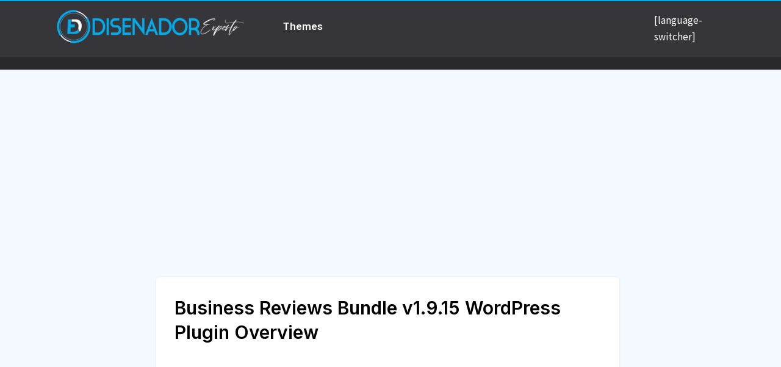

--- FILE ---
content_type: text/html; charset=UTF-8
request_url: https://disenadorexperto.com/business-reviews-bundle-v1-9-15-wordpress-plugin-overview/
body_size: 22837
content:
<!DOCTYPE html>
<html lang="en-US">
<head>
	<meta charset="UTF-8">
	<meta name="viewport" content="width=device-width, initial-scale=1.0, viewport-fit=cover" />		<script>(function(html){'use strict';html.className = html.className.replace(/\bno-js\b/,'js')})(document.documentElement);</script>
<meta name='robots' content='index, follow, max-image-preview:large, max-snippet:-1, max-video-preview:-1' />

	<!-- This site is optimized with the Yoast SEO Premium plugin v21.5 (Yoast SEO v23.1) - https://yoast.com/wordpress/plugins/seo/ -->
	<title>Download Business Reviews Bundle v1.9.15 WordPress Plugin</title>
	<meta name="description" content="&quot;Explore innovative WordPress plugins for enhanced website functionality. Our collection includes powerful tools for security, speed optimization, e-commerce, and more. Download now for a seamless online experience!&quot;" />
	<link rel="canonical" href="https://disenadorexperto.com/business-reviews-bundle-v1-9-15-wordpress-plugin-overview/" />
	<meta property="og:locale" content="en_US" />
	<meta property="og:type" content="article" />
	<meta property="og:title" content="Business Reviews Bundle v1.9.15 WordPress Plugin Overview" />
	<meta property="og:description" content="&quot;Explore innovative WordPress plugins for enhanced website functionality. Our collection includes powerful tools for security, speed optimization, e-commerce, and more. Download now for a seamless online experience!&quot;" />
	<meta property="og:url" content="https://disenadorexperto.com/business-reviews-bundle-v1-9-15-wordpress-plugin-overview/" />
	<meta property="og:site_name" content="portafolio" />
	<meta property="article:published_time" content="2023-11-21T09:05:17+00:00" />
	<meta property="article:modified_time" content="2023-11-22T17:30:11+00:00" />
	<meta name="author" content="Shafaatullah Shah" />
	<meta name="twitter:card" content="summary_large_image" />
	<meta name="twitter:label1" content="Written by" />
	<meta name="twitter:data1" content="Shafaatullah Shah" />
	<meta name="twitter:label2" content="Est. reading time" />
	<meta name="twitter:data2" content="2 minutes" />
	<script type="application/ld+json" class="yoast-schema-graph">{"@context":"https://schema.org","@graph":[{"@type":["Article","BlogPosting"],"@id":"https://disenadorexperto.com/business-reviews-bundle-v1-9-15-wordpress-plugin-overview/#article","isPartOf":{"@id":"https://disenadorexperto.com/business-reviews-bundle-v1-9-15-wordpress-plugin-overview/"},"author":{"name":"Shafaatullah Shah","@id":"https://disenadorexperto.com/#/schema/person/7ac0a9f399159fc81f040903654041f3"},"headline":"Business Reviews Bundle v1.9.15 WordPress Plugin Overview","datePublished":"2023-11-21T09:05:17+00:00","dateModified":"2023-11-22T17:30:11+00:00","mainEntityOfPage":{"@id":"https://disenadorexperto.com/business-reviews-bundle-v1-9-15-wordpress-plugin-overview/"},"wordCount":343,"commentCount":0,"publisher":{"@id":"https://disenadorexperto.com/#/schema/person/7ac0a9f399159fc81f040903654041f3"},"articleSection":["Plugins"],"inLanguage":"en-US","potentialAction":[{"@type":"CommentAction","name":"Comment","target":["https://disenadorexperto.com/business-reviews-bundle-v1-9-15-wordpress-plugin-overview/#respond"]}],"copyrightYear":"2023","copyrightHolder":{"@id":"https://disenadorexperto.com/#organization"}},{"@type":"WebPage","@id":"https://disenadorexperto.com/business-reviews-bundle-v1-9-15-wordpress-plugin-overview/","url":"https://disenadorexperto.com/business-reviews-bundle-v1-9-15-wordpress-plugin-overview/","name":"Download Business Reviews Bundle v1.9.15 WordPress Plugin","isPartOf":{"@id":"https://disenadorexperto.com/#website"},"datePublished":"2023-11-21T09:05:17+00:00","dateModified":"2023-11-22T17:30:11+00:00","description":"\"Explore innovative WordPress plugins for enhanced website functionality. Our collection includes powerful tools for security, speed optimization, e-commerce, and more. Download now for a seamless online experience!\"","breadcrumb":{"@id":"https://disenadorexperto.com/business-reviews-bundle-v1-9-15-wordpress-plugin-overview/#breadcrumb"},"inLanguage":"en-US","potentialAction":[{"@type":"ReadAction","target":["https://disenadorexperto.com/business-reviews-bundle-v1-9-15-wordpress-plugin-overview/"]}]},{"@type":"BreadcrumbList","@id":"https://disenadorexperto.com/business-reviews-bundle-v1-9-15-wordpress-plugin-overview/#breadcrumb","itemListElement":[{"@type":"ListItem","position":1,"name":"Home","item":"https://disenadorexperto.com/"},{"@type":"ListItem","position":2,"name":"Blog","item":"https://disenadorexperto.com/blog/"},{"@type":"ListItem","position":3,"name":"Business Reviews Bundle v1.9.15 WordPress Plugin Overview"}]},{"@type":"WebSite","@id":"https://disenadorexperto.com/#website","url":"https://disenadorexperto.com/","name":"portafolio","description":"Just another WordPress site","publisher":{"@id":"https://disenadorexperto.com/#/schema/person/7ac0a9f399159fc81f040903654041f3"},"potentialAction":[{"@type":"SearchAction","target":{"@type":"EntryPoint","urlTemplate":"https://disenadorexperto.com/?s={search_term_string}"},"query-input":"required name=search_term_string"}],"inLanguage":"en-US"},{"@type":["Person","Organization"],"@id":"https://disenadorexperto.com/#/schema/person/7ac0a9f399159fc81f040903654041f3","name":"Shafaatullah Shah","image":{"@type":"ImageObject","inLanguage":"en-US","@id":"https://disenadorexperto.com/#/schema/person/image/","url":"https://disenadorexperto.com/wp-content/uploads/2022/04/disenador-experto-logo.png","contentUrl":"https://disenadorexperto.com/wp-content/uploads/2022/04/disenador-experto-logo.png","width":1664,"height":286,"caption":"Shafaatullah Shah"},"logo":{"@id":"https://disenadorexperto.com/#/schema/person/image/"},"sameAs":["https://disenadorexperto.com"],"url":"https://disenadorexperto.com/author/ssyedsamishah/"}]}</script>
	<!-- / Yoast SEO Premium plugin. -->


<link rel='dns-prefetch' href='//fonts.googleapis.com' />
<link rel="alternate" type="application/rss+xml" title="portafolio &raquo; Feed" href="https://disenadorexperto.com/feed/" />
<link rel="alternate" type="application/rss+xml" title="portafolio &raquo; Comments Feed" href="https://disenadorexperto.com/comments/feed/" />
<link rel="alternate" type="application/rss+xml" title="portafolio &raquo; Business Reviews Bundle v1.9.15 WordPress Plugin Overview Comments Feed" href="https://disenadorexperto.com/business-reviews-bundle-v1-9-15-wordpress-plugin-overview/feed/" />
<script type="text/javascript">
/* <![CDATA[ */
window._wpemojiSettings = {"baseUrl":"https:\/\/s.w.org\/images\/core\/emoji\/14.0.0\/72x72\/","ext":".png","svgUrl":"https:\/\/s.w.org\/images\/core\/emoji\/14.0.0\/svg\/","svgExt":".svg","source":{"concatemoji":"https:\/\/disenadorexperto.com\/wp-includes\/js\/wp-emoji-release.min.js?ver=6.4.7"}};
/*! This file is auto-generated */
!function(i,n){var o,s,e;function c(e){try{var t={supportTests:e,timestamp:(new Date).valueOf()};sessionStorage.setItem(o,JSON.stringify(t))}catch(e){}}function p(e,t,n){e.clearRect(0,0,e.canvas.width,e.canvas.height),e.fillText(t,0,0);var t=new Uint32Array(e.getImageData(0,0,e.canvas.width,e.canvas.height).data),r=(e.clearRect(0,0,e.canvas.width,e.canvas.height),e.fillText(n,0,0),new Uint32Array(e.getImageData(0,0,e.canvas.width,e.canvas.height).data));return t.every(function(e,t){return e===r[t]})}function u(e,t,n){switch(t){case"flag":return n(e,"\ud83c\udff3\ufe0f\u200d\u26a7\ufe0f","\ud83c\udff3\ufe0f\u200b\u26a7\ufe0f")?!1:!n(e,"\ud83c\uddfa\ud83c\uddf3","\ud83c\uddfa\u200b\ud83c\uddf3")&&!n(e,"\ud83c\udff4\udb40\udc67\udb40\udc62\udb40\udc65\udb40\udc6e\udb40\udc67\udb40\udc7f","\ud83c\udff4\u200b\udb40\udc67\u200b\udb40\udc62\u200b\udb40\udc65\u200b\udb40\udc6e\u200b\udb40\udc67\u200b\udb40\udc7f");case"emoji":return!n(e,"\ud83e\udef1\ud83c\udffb\u200d\ud83e\udef2\ud83c\udfff","\ud83e\udef1\ud83c\udffb\u200b\ud83e\udef2\ud83c\udfff")}return!1}function f(e,t,n){var r="undefined"!=typeof WorkerGlobalScope&&self instanceof WorkerGlobalScope?new OffscreenCanvas(300,150):i.createElement("canvas"),a=r.getContext("2d",{willReadFrequently:!0}),o=(a.textBaseline="top",a.font="600 32px Arial",{});return e.forEach(function(e){o[e]=t(a,e,n)}),o}function t(e){var t=i.createElement("script");t.src=e,t.defer=!0,i.head.appendChild(t)}"undefined"!=typeof Promise&&(o="wpEmojiSettingsSupports",s=["flag","emoji"],n.supports={everything:!0,everythingExceptFlag:!0},e=new Promise(function(e){i.addEventListener("DOMContentLoaded",e,{once:!0})}),new Promise(function(t){var n=function(){try{var e=JSON.parse(sessionStorage.getItem(o));if("object"==typeof e&&"number"==typeof e.timestamp&&(new Date).valueOf()<e.timestamp+604800&&"object"==typeof e.supportTests)return e.supportTests}catch(e){}return null}();if(!n){if("undefined"!=typeof Worker&&"undefined"!=typeof OffscreenCanvas&&"undefined"!=typeof URL&&URL.createObjectURL&&"undefined"!=typeof Blob)try{var e="postMessage("+f.toString()+"("+[JSON.stringify(s),u.toString(),p.toString()].join(",")+"));",r=new Blob([e],{type:"text/javascript"}),a=new Worker(URL.createObjectURL(r),{name:"wpTestEmojiSupports"});return void(a.onmessage=function(e){c(n=e.data),a.terminate(),t(n)})}catch(e){}c(n=f(s,u,p))}t(n)}).then(function(e){for(var t in e)n.supports[t]=e[t],n.supports.everything=n.supports.everything&&n.supports[t],"flag"!==t&&(n.supports.everythingExceptFlag=n.supports.everythingExceptFlag&&n.supports[t]);n.supports.everythingExceptFlag=n.supports.everythingExceptFlag&&!n.supports.flag,n.DOMReady=!1,n.readyCallback=function(){n.DOMReady=!0}}).then(function(){return e}).then(function(){var e;n.supports.everything||(n.readyCallback(),(e=n.source||{}).concatemoji?t(e.concatemoji):e.wpemoji&&e.twemoji&&(t(e.twemoji),t(e.wpemoji)))}))}((window,document),window._wpemojiSettings);
/* ]]> */
</script>
<style id='wp-emoji-styles-inline-css' type='text/css'>

	img.wp-smiley, img.emoji {
		display: inline !important;
		border: none !important;
		box-shadow: none !important;
		height: 1em !important;
		width: 1em !important;
		margin: 0 0.07em !important;
		vertical-align: -0.1em !important;
		background: none !important;
		padding: 0 !important;
	}
</style>
<link rel='stylesheet' id='wp-block-library-css' href='https://disenadorexperto.com/wp-includes/css/dist/block-library/style.min.css?ver=6.4.7' type='text/css' media='all' />
<style id='wp-block-library-theme-inline-css' type='text/css'>
.wp-block-audio figcaption{color:#555;font-size:13px;text-align:center}.is-dark-theme .wp-block-audio figcaption{color:hsla(0,0%,100%,.65)}.wp-block-audio{margin:0 0 1em}.wp-block-code{border:1px solid #ccc;border-radius:4px;font-family:Menlo,Consolas,monaco,monospace;padding:.8em 1em}.wp-block-embed figcaption{color:#555;font-size:13px;text-align:center}.is-dark-theme .wp-block-embed figcaption{color:hsla(0,0%,100%,.65)}.wp-block-embed{margin:0 0 1em}.blocks-gallery-caption{color:#555;font-size:13px;text-align:center}.is-dark-theme .blocks-gallery-caption{color:hsla(0,0%,100%,.65)}.wp-block-image figcaption{color:#555;font-size:13px;text-align:center}.is-dark-theme .wp-block-image figcaption{color:hsla(0,0%,100%,.65)}.wp-block-image{margin:0 0 1em}.wp-block-pullquote{border-bottom:4px solid;border-top:4px solid;color:currentColor;margin-bottom:1.75em}.wp-block-pullquote cite,.wp-block-pullquote footer,.wp-block-pullquote__citation{color:currentColor;font-size:.8125em;font-style:normal;text-transform:uppercase}.wp-block-quote{border-left:.25em solid;margin:0 0 1.75em;padding-left:1em}.wp-block-quote cite,.wp-block-quote footer{color:currentColor;font-size:.8125em;font-style:normal;position:relative}.wp-block-quote.has-text-align-right{border-left:none;border-right:.25em solid;padding-left:0;padding-right:1em}.wp-block-quote.has-text-align-center{border:none;padding-left:0}.wp-block-quote.is-large,.wp-block-quote.is-style-large,.wp-block-quote.is-style-plain{border:none}.wp-block-search .wp-block-search__label{font-weight:700}.wp-block-search__button{border:1px solid #ccc;padding:.375em .625em}:where(.wp-block-group.has-background){padding:1.25em 2.375em}.wp-block-separator.has-css-opacity{opacity:.4}.wp-block-separator{border:none;border-bottom:2px solid;margin-left:auto;margin-right:auto}.wp-block-separator.has-alpha-channel-opacity{opacity:1}.wp-block-separator:not(.is-style-wide):not(.is-style-dots){width:100px}.wp-block-separator.has-background:not(.is-style-dots){border-bottom:none;height:1px}.wp-block-separator.has-background:not(.is-style-wide):not(.is-style-dots){height:2px}.wp-block-table{margin:0 0 1em}.wp-block-table td,.wp-block-table th{word-break:normal}.wp-block-table figcaption{color:#555;font-size:13px;text-align:center}.is-dark-theme .wp-block-table figcaption{color:hsla(0,0%,100%,.65)}.wp-block-video figcaption{color:#555;font-size:13px;text-align:center}.is-dark-theme .wp-block-video figcaption{color:hsla(0,0%,100%,.65)}.wp-block-video{margin:0 0 1em}.wp-block-template-part.has-background{margin-bottom:0;margin-top:0;padding:1.25em 2.375em}
</style>
<style id='classic-theme-styles-inline-css' type='text/css'>
/*! This file is auto-generated */
.wp-block-button__link{color:#fff;background-color:#32373c;border-radius:9999px;box-shadow:none;text-decoration:none;padding:calc(.667em + 2px) calc(1.333em + 2px);font-size:1.125em}.wp-block-file__button{background:#32373c;color:#fff;text-decoration:none}
</style>
<style id='global-styles-inline-css' type='text/css'>
body{--wp--preset--color--black: #000000;--wp--preset--color--cyan-bluish-gray: #abb8c3;--wp--preset--color--white: #ffffff;--wp--preset--color--pale-pink: #f78da7;--wp--preset--color--vivid-red: #cf2e2e;--wp--preset--color--luminous-vivid-orange: #ff6900;--wp--preset--color--luminous-vivid-amber: #fcb900;--wp--preset--color--light-green-cyan: #7bdcb5;--wp--preset--color--vivid-green-cyan: #00d084;--wp--preset--color--pale-cyan-blue: #8ed1fc;--wp--preset--color--vivid-cyan-blue: #0693e3;--wp--preset--color--vivid-purple: #9b51e0;--wp--preset--gradient--vivid-cyan-blue-to-vivid-purple: linear-gradient(135deg,rgba(6,147,227,1) 0%,rgb(155,81,224) 100%);--wp--preset--gradient--light-green-cyan-to-vivid-green-cyan: linear-gradient(135deg,rgb(122,220,180) 0%,rgb(0,208,130) 100%);--wp--preset--gradient--luminous-vivid-amber-to-luminous-vivid-orange: linear-gradient(135deg,rgba(252,185,0,1) 0%,rgba(255,105,0,1) 100%);--wp--preset--gradient--luminous-vivid-orange-to-vivid-red: linear-gradient(135deg,rgba(255,105,0,1) 0%,rgb(207,46,46) 100%);--wp--preset--gradient--very-light-gray-to-cyan-bluish-gray: linear-gradient(135deg,rgb(238,238,238) 0%,rgb(169,184,195) 100%);--wp--preset--gradient--cool-to-warm-spectrum: linear-gradient(135deg,rgb(74,234,220) 0%,rgb(151,120,209) 20%,rgb(207,42,186) 40%,rgb(238,44,130) 60%,rgb(251,105,98) 80%,rgb(254,248,76) 100%);--wp--preset--gradient--blush-light-purple: linear-gradient(135deg,rgb(255,206,236) 0%,rgb(152,150,240) 100%);--wp--preset--gradient--blush-bordeaux: linear-gradient(135deg,rgb(254,205,165) 0%,rgb(254,45,45) 50%,rgb(107,0,62) 100%);--wp--preset--gradient--luminous-dusk: linear-gradient(135deg,rgb(255,203,112) 0%,rgb(199,81,192) 50%,rgb(65,88,208) 100%);--wp--preset--gradient--pale-ocean: linear-gradient(135deg,rgb(255,245,203) 0%,rgb(182,227,212) 50%,rgb(51,167,181) 100%);--wp--preset--gradient--electric-grass: linear-gradient(135deg,rgb(202,248,128) 0%,rgb(113,206,126) 100%);--wp--preset--gradient--midnight: linear-gradient(135deg,rgb(2,3,129) 0%,rgb(40,116,252) 100%);--wp--preset--font-size--small: 13px;--wp--preset--font-size--medium: 20px;--wp--preset--font-size--large: 36px;--wp--preset--font-size--x-large: 42px;--wp--preset--spacing--20: 0.44rem;--wp--preset--spacing--30: 0.67rem;--wp--preset--spacing--40: 1rem;--wp--preset--spacing--50: 1.5rem;--wp--preset--spacing--60: 2.25rem;--wp--preset--spacing--70: 3.38rem;--wp--preset--spacing--80: 5.06rem;--wp--preset--shadow--natural: 6px 6px 9px rgba(0, 0, 0, 0.2);--wp--preset--shadow--deep: 12px 12px 50px rgba(0, 0, 0, 0.4);--wp--preset--shadow--sharp: 6px 6px 0px rgba(0, 0, 0, 0.2);--wp--preset--shadow--outlined: 6px 6px 0px -3px rgba(255, 255, 255, 1), 6px 6px rgba(0, 0, 0, 1);--wp--preset--shadow--crisp: 6px 6px 0px rgba(0, 0, 0, 1);}:where(.is-layout-flex){gap: 0.5em;}:where(.is-layout-grid){gap: 0.5em;}body .is-layout-flow > .alignleft{float: left;margin-inline-start: 0;margin-inline-end: 2em;}body .is-layout-flow > .alignright{float: right;margin-inline-start: 2em;margin-inline-end: 0;}body .is-layout-flow > .aligncenter{margin-left: auto !important;margin-right: auto !important;}body .is-layout-constrained > .alignleft{float: left;margin-inline-start: 0;margin-inline-end: 2em;}body .is-layout-constrained > .alignright{float: right;margin-inline-start: 2em;margin-inline-end: 0;}body .is-layout-constrained > .aligncenter{margin-left: auto !important;margin-right: auto !important;}body .is-layout-constrained > :where(:not(.alignleft):not(.alignright):not(.alignfull)){max-width: var(--wp--style--global--content-size);margin-left: auto !important;margin-right: auto !important;}body .is-layout-constrained > .alignwide{max-width: var(--wp--style--global--wide-size);}body .is-layout-flex{display: flex;}body .is-layout-flex{flex-wrap: wrap;align-items: center;}body .is-layout-flex > *{margin: 0;}body .is-layout-grid{display: grid;}body .is-layout-grid > *{margin: 0;}:where(.wp-block-columns.is-layout-flex){gap: 2em;}:where(.wp-block-columns.is-layout-grid){gap: 2em;}:where(.wp-block-post-template.is-layout-flex){gap: 1.25em;}:where(.wp-block-post-template.is-layout-grid){gap: 1.25em;}.has-black-color{color: var(--wp--preset--color--black) !important;}.has-cyan-bluish-gray-color{color: var(--wp--preset--color--cyan-bluish-gray) !important;}.has-white-color{color: var(--wp--preset--color--white) !important;}.has-pale-pink-color{color: var(--wp--preset--color--pale-pink) !important;}.has-vivid-red-color{color: var(--wp--preset--color--vivid-red) !important;}.has-luminous-vivid-orange-color{color: var(--wp--preset--color--luminous-vivid-orange) !important;}.has-luminous-vivid-amber-color{color: var(--wp--preset--color--luminous-vivid-amber) !important;}.has-light-green-cyan-color{color: var(--wp--preset--color--light-green-cyan) !important;}.has-vivid-green-cyan-color{color: var(--wp--preset--color--vivid-green-cyan) !important;}.has-pale-cyan-blue-color{color: var(--wp--preset--color--pale-cyan-blue) !important;}.has-vivid-cyan-blue-color{color: var(--wp--preset--color--vivid-cyan-blue) !important;}.has-vivid-purple-color{color: var(--wp--preset--color--vivid-purple) !important;}.has-black-background-color{background-color: var(--wp--preset--color--black) !important;}.has-cyan-bluish-gray-background-color{background-color: var(--wp--preset--color--cyan-bluish-gray) !important;}.has-white-background-color{background-color: var(--wp--preset--color--white) !important;}.has-pale-pink-background-color{background-color: var(--wp--preset--color--pale-pink) !important;}.has-vivid-red-background-color{background-color: var(--wp--preset--color--vivid-red) !important;}.has-luminous-vivid-orange-background-color{background-color: var(--wp--preset--color--luminous-vivid-orange) !important;}.has-luminous-vivid-amber-background-color{background-color: var(--wp--preset--color--luminous-vivid-amber) !important;}.has-light-green-cyan-background-color{background-color: var(--wp--preset--color--light-green-cyan) !important;}.has-vivid-green-cyan-background-color{background-color: var(--wp--preset--color--vivid-green-cyan) !important;}.has-pale-cyan-blue-background-color{background-color: var(--wp--preset--color--pale-cyan-blue) !important;}.has-vivid-cyan-blue-background-color{background-color: var(--wp--preset--color--vivid-cyan-blue) !important;}.has-vivid-purple-background-color{background-color: var(--wp--preset--color--vivid-purple) !important;}.has-black-border-color{border-color: var(--wp--preset--color--black) !important;}.has-cyan-bluish-gray-border-color{border-color: var(--wp--preset--color--cyan-bluish-gray) !important;}.has-white-border-color{border-color: var(--wp--preset--color--white) !important;}.has-pale-pink-border-color{border-color: var(--wp--preset--color--pale-pink) !important;}.has-vivid-red-border-color{border-color: var(--wp--preset--color--vivid-red) !important;}.has-luminous-vivid-orange-border-color{border-color: var(--wp--preset--color--luminous-vivid-orange) !important;}.has-luminous-vivid-amber-border-color{border-color: var(--wp--preset--color--luminous-vivid-amber) !important;}.has-light-green-cyan-border-color{border-color: var(--wp--preset--color--light-green-cyan) !important;}.has-vivid-green-cyan-border-color{border-color: var(--wp--preset--color--vivid-green-cyan) !important;}.has-pale-cyan-blue-border-color{border-color: var(--wp--preset--color--pale-cyan-blue) !important;}.has-vivid-cyan-blue-border-color{border-color: var(--wp--preset--color--vivid-cyan-blue) !important;}.has-vivid-purple-border-color{border-color: var(--wp--preset--color--vivid-purple) !important;}.has-vivid-cyan-blue-to-vivid-purple-gradient-background{background: var(--wp--preset--gradient--vivid-cyan-blue-to-vivid-purple) !important;}.has-light-green-cyan-to-vivid-green-cyan-gradient-background{background: var(--wp--preset--gradient--light-green-cyan-to-vivid-green-cyan) !important;}.has-luminous-vivid-amber-to-luminous-vivid-orange-gradient-background{background: var(--wp--preset--gradient--luminous-vivid-amber-to-luminous-vivid-orange) !important;}.has-luminous-vivid-orange-to-vivid-red-gradient-background{background: var(--wp--preset--gradient--luminous-vivid-orange-to-vivid-red) !important;}.has-very-light-gray-to-cyan-bluish-gray-gradient-background{background: var(--wp--preset--gradient--very-light-gray-to-cyan-bluish-gray) !important;}.has-cool-to-warm-spectrum-gradient-background{background: var(--wp--preset--gradient--cool-to-warm-spectrum) !important;}.has-blush-light-purple-gradient-background{background: var(--wp--preset--gradient--blush-light-purple) !important;}.has-blush-bordeaux-gradient-background{background: var(--wp--preset--gradient--blush-bordeaux) !important;}.has-luminous-dusk-gradient-background{background: var(--wp--preset--gradient--luminous-dusk) !important;}.has-pale-ocean-gradient-background{background: var(--wp--preset--gradient--pale-ocean) !important;}.has-electric-grass-gradient-background{background: var(--wp--preset--gradient--electric-grass) !important;}.has-midnight-gradient-background{background: var(--wp--preset--gradient--midnight) !important;}.has-small-font-size{font-size: var(--wp--preset--font-size--small) !important;}.has-medium-font-size{font-size: var(--wp--preset--font-size--medium) !important;}.has-large-font-size{font-size: var(--wp--preset--font-size--large) !important;}.has-x-large-font-size{font-size: var(--wp--preset--font-size--x-large) !important;}
.wp-block-navigation a:where(:not(.wp-element-button)){color: inherit;}
:where(.wp-block-post-template.is-layout-flex){gap: 1.25em;}:where(.wp-block-post-template.is-layout-grid){gap: 1.25em;}
:where(.wp-block-columns.is-layout-flex){gap: 2em;}:where(.wp-block-columns.is-layout-grid){gap: 2em;}
.wp-block-pullquote{font-size: 1.5em;line-height: 1.6;}
</style>
<link rel='stylesheet' id='aiteko-fonts-css' href='//fonts.googleapis.com/css?family=Poppins%3A100%2C100i%2C200%2C200i%2C300%2C300i%2C400%2C400i%2C500%2C500i%2C600%2C600i%2C700%2C700i%2C800%2C800i%2C900%2C900i%7CSource+Sans+Pro%3A200%2C200i%2C300%2C300i%2C400%2C400i%2C600%2C600i%2C700%2C700i%2C900%2C900i&#038;subset=latin%2Clatin-ext&#038;ver=1.0' type='text/css' media='all' />
<link rel='stylesheet' id='aiteko-global-css' href='https://disenadorexperto.com/wp-content/themes/aiteko_theme1/assets/css/site.css?ver=1650804984' type='text/css' media='all' />
<link rel='stylesheet' id='aiteko-skin-css' href='https://disenadorexperto.com/wp-content/uploads/aiteko-dynamic-css/aiteko-custom-skin.css?ver=1758703551' type='text/css' media='all' />
<link rel='stylesheet' id='mediaelement-css' href='https://disenadorexperto.com/wp-includes/js/mediaelement/mediaelementplayer-legacy.min.css?ver=4.2.17' type='text/css' media='all' />
<link rel='stylesheet' id='wp-mediaelement-css' href='https://disenadorexperto.com/wp-includes/js/mediaelement/wp-mediaelement.min.css?ver=6.4.7' type='text/css' media='all' />
<link rel='stylesheet' id='elementor-icons-css' href='https://disenadorexperto.com/wp-content/plugins/elementor/assets/lib/eicons/css/elementor-icons.min.css?ver=5.30.0' type='text/css' media='all' />
<link rel='stylesheet' id='elementor-frontend-css' href='https://disenadorexperto.com/wp-content/plugins/elementor/assets/css/frontend-lite.min.css?ver=3.23.2' type='text/css' media='all' />
<link rel='stylesheet' id='swiper-css' href='https://disenadorexperto.com/wp-content/plugins/elementor/assets/lib/swiper/v8/css/swiper.min.css?ver=8.4.5' type='text/css' media='all' />
<link rel='stylesheet' id='elementor-post-6-css' href='https://disenadorexperto.com/wp-content/uploads/elementor/css/post-6.css?ver=1758703932' type='text/css' media='all' />
<link rel='stylesheet' id='elementor-pro-css' href='https://disenadorexperto.com/wp-content/plugins/elementor-pro/assets/css/frontend-lite.min.css?ver=3.19.3' type='text/css' media='all' />
<link rel='stylesheet' id='elementor-global-css' href='https://disenadorexperto.com/wp-content/uploads/elementor/css/global.css?ver=1758703932' type='text/css' media='all' />
<link rel='stylesheet' id='elementor-post-1462-css' href='https://disenadorexperto.com/wp-content/uploads/elementor/css/post-1462.css?ver=1758703966' type='text/css' media='all' />
<link rel='stylesheet' id='elementor-post-1473-css' href='https://disenadorexperto.com/wp-content/uploads/elementor/css/post-1473.css?ver=1758704499' type='text/css' media='all' />
<link rel='stylesheet' id='google-fonts-1-css' href='https://fonts.googleapis.com/css?family=Roboto%3A100%2C100italic%2C200%2C200italic%2C300%2C300italic%2C400%2C400italic%2C500%2C500italic%2C600%2C600italic%2C700%2C700italic%2C800%2C800italic%2C900%2C900italic%7CRoboto+Slab%3A100%2C100italic%2C200%2C200italic%2C300%2C300italic%2C400%2C400italic%2C500%2C500italic%2C600%2C600italic%2C700%2C700italic%2C800%2C800italic%2C900%2C900italic%7CInter%3A100%2C100italic%2C200%2C200italic%2C300%2C300italic%2C400%2C400italic%2C500%2C500italic%2C600%2C600italic%2C700%2C700italic%2C800%2C800italic%2C900%2C900italic%7COswald%3A100%2C100italic%2C200%2C200italic%2C300%2C300italic%2C400%2C400italic%2C500%2C500italic%2C600%2C600italic%2C700%2C700italic%2C800%2C800italic%2C900%2C900italic&#038;display=auto&#038;ver=6.4.7' type='text/css' media='all' />
<link rel='stylesheet' id='elementor-icons-shared-0-css' href='https://disenadorexperto.com/wp-content/plugins/elementor/assets/lib/font-awesome/css/fontawesome.min.css?ver=5.15.3' type='text/css' media='all' />
<link rel='stylesheet' id='elementor-icons-fa-solid-css' href='https://disenadorexperto.com/wp-content/plugins/elementor/assets/lib/font-awesome/css/solid.min.css?ver=5.15.3' type='text/css' media='all' />
<link rel="preconnect" href="https://fonts.gstatic.com/" crossorigin><script type="text/javascript" src="https://disenadorexperto.com/wp-includes/js/jquery/jquery.min.js?ver=3.7.1" id="jquery-core-js"></script>
<script type="text/javascript" src="https://disenadorexperto.com/wp-includes/js/jquery/jquery-migrate.min.js?ver=3.4.1" id="jquery-migrate-js"></script>
<script type="text/javascript" src="https://disenadorexperto.com/wp-content/plugins/wip-themes-core/assets/js/pace.min.js?ver=1.0.0" id="pace-js-js"></script>
<link rel="https://api.w.org/" href="https://disenadorexperto.com/wp-json/" /><link rel="alternate" type="application/json" href="https://disenadorexperto.com/wp-json/wp/v2/posts/2776" /><link rel="EditURI" type="application/rsd+xml" title="RSD" href="https://disenadorexperto.com/xmlrpc.php?rsd" />
<meta name="generator" content="WordPress 6.4.7" />
<link rel='shortlink' href='https://disenadorexperto.com/?p=2776' />
<link rel="alternate" type="application/json+oembed" href="https://disenadorexperto.com/wp-json/oembed/1.0/embed?url=https%3A%2F%2Fdisenadorexperto.com%2Fbusiness-reviews-bundle-v1-9-15-wordpress-plugin-overview%2F" />
<link rel="alternate" type="text/xml+oembed" href="https://disenadorexperto.com/wp-json/oembed/1.0/embed?url=https%3A%2F%2Fdisenadorexperto.com%2Fbusiness-reviews-bundle-v1-9-15-wordpress-plugin-overview%2F&#038;format=xml" />
<meta name="generator" content="Elementor 3.23.2; features: e_optimized_css_loading, additional_custom_breakpoints, e_lazyload; settings: css_print_method-external, google_font-enabled, font_display-auto">
			<style>
				.e-con.e-parent:nth-of-type(n+4):not(.e-lazyloaded):not(.e-no-lazyload),
				.e-con.e-parent:nth-of-type(n+4):not(.e-lazyloaded):not(.e-no-lazyload) * {
					background-image: none !important;
				}
				@media screen and (max-height: 1024px) {
					.e-con.e-parent:nth-of-type(n+3):not(.e-lazyloaded):not(.e-no-lazyload),
					.e-con.e-parent:nth-of-type(n+3):not(.e-lazyloaded):not(.e-no-lazyload) * {
						background-image: none !important;
					}
				}
				@media screen and (max-height: 640px) {
					.e-con.e-parent:nth-of-type(n+2):not(.e-lazyloaded):not(.e-no-lazyload),
					.e-con.e-parent:nth-of-type(n+2):not(.e-lazyloaded):not(.e-no-lazyload) * {
						background-image: none !important;
					}
				}
			</style>
			<meta name="generator" content="Powered by Slider Revolution 6.6.18 - responsive, Mobile-Friendly Slider Plugin for WordPress with comfortable drag and drop interface." />
<link rel="icon" href="https://disenadorexperto.com/wp-content/uploads/2022/04/cropped-DE-logo-32x32.png" sizes="32x32" />
<link rel="icon" href="https://disenadorexperto.com/wp-content/uploads/2022/04/cropped-DE-logo-192x192.png" sizes="192x192" />
<link rel="apple-touch-icon" href="https://disenadorexperto.com/wp-content/uploads/2022/04/cropped-DE-logo-180x180.png" />
<meta name="msapplication-TileImage" content="https://disenadorexperto.com/wp-content/uploads/2022/04/cropped-DE-logo-270x270.png" />

<script>
"use strict";
if( typeof Pace === "object" ) {
	var aitekoRender = false;
	Pace.once("start", function(e){
	    var prog = document.querySelector(".aiteko-load-line"),stat = document.querySelector(".aiteko-load-text"),tot = 100,cprog = 0,progper = 0;
		aitekoRender = window.setInterval(function(){
			progper = parseInt(Pace.bar.progress);
			if ( progper > cprog ) {
				prog.style.height = progper+"%";
				stat.innerHTML = progper+"%";
				cprog = progper;
			}
		},10);
	});
	Pace.once("done", function(e){
		if ( aitekoRender ) {
			document.querySelector(".aiteko-load-text").innerHTML = "100%";
			clearInterval(aitekoRender);			
		}
	});
	jQuery(window).one("load",function(){
		if ( aitekoRender ) {
			document.querySelector(".aiteko-load-text").innerHTML = "100%";
			clearInterval(aitekoRender);
			aitekoRender = false;
		}
		jQuery(window).trigger("aitekoDoneLoad");
	});
}
</script>
<script>
/* <![CDATA[ */
window.paceOptions = {restartOnRequestAfter: false,restartOnPushState: false,startOnPageLoad: false};
/* ]]> */
</script>
	<script>function setREVStartSize(e){
			//window.requestAnimationFrame(function() {
				window.RSIW = window.RSIW===undefined ? window.innerWidth : window.RSIW;
				window.RSIH = window.RSIH===undefined ? window.innerHeight : window.RSIH;
				try {
					var pw = document.getElementById(e.c).parentNode.offsetWidth,
						newh;
					pw = pw===0 || isNaN(pw) || (e.l=="fullwidth" || e.layout=="fullwidth") ? window.RSIW : pw;
					e.tabw = e.tabw===undefined ? 0 : parseInt(e.tabw);
					e.thumbw = e.thumbw===undefined ? 0 : parseInt(e.thumbw);
					e.tabh = e.tabh===undefined ? 0 : parseInt(e.tabh);
					e.thumbh = e.thumbh===undefined ? 0 : parseInt(e.thumbh);
					e.tabhide = e.tabhide===undefined ? 0 : parseInt(e.tabhide);
					e.thumbhide = e.thumbhide===undefined ? 0 : parseInt(e.thumbhide);
					e.mh = e.mh===undefined || e.mh=="" || e.mh==="auto" ? 0 : parseInt(e.mh,0);
					if(e.layout==="fullscreen" || e.l==="fullscreen")
						newh = Math.max(e.mh,window.RSIH);
					else{
						e.gw = Array.isArray(e.gw) ? e.gw : [e.gw];
						for (var i in e.rl) if (e.gw[i]===undefined || e.gw[i]===0) e.gw[i] = e.gw[i-1];
						e.gh = e.el===undefined || e.el==="" || (Array.isArray(e.el) && e.el.length==0)? e.gh : e.el;
						e.gh = Array.isArray(e.gh) ? e.gh : [e.gh];
						for (var i in e.rl) if (e.gh[i]===undefined || e.gh[i]===0) e.gh[i] = e.gh[i-1];
											
						var nl = new Array(e.rl.length),
							ix = 0,
							sl;
						e.tabw = e.tabhide>=pw ? 0 : e.tabw;
						e.thumbw = e.thumbhide>=pw ? 0 : e.thumbw;
						e.tabh = e.tabhide>=pw ? 0 : e.tabh;
						e.thumbh = e.thumbhide>=pw ? 0 : e.thumbh;
						for (var i in e.rl) nl[i] = e.rl[i]<window.RSIW ? 0 : e.rl[i];
						sl = nl[0];
						for (var i in nl) if (sl>nl[i] && nl[i]>0) { sl = nl[i]; ix=i;}
						var m = pw>(e.gw[ix]+e.tabw+e.thumbw) ? 1 : (pw-(e.tabw+e.thumbw)) / (e.gw[ix]);
						newh =  (e.gh[ix] * m) + (e.tabh + e.thumbh);
					}
					var el = document.getElementById(e.c);
					if (el!==null && el) el.style.height = newh+"px";
					el = document.getElementById(e.c+"_wrapper");
					if (el!==null && el) {
						el.style.height = newh+"px";
						el.style.display = "block";
					}
				} catch(e){
					console.log("Failure at Presize of Slider:" + e)
				}
			//});
		  };</script>
</head>
<body class="post-template-default single single-post postid-2776 single-format-standard wp-custom-logo wp-embed-responsive elementor-default elementor-template-full-width elementor-kit-6 elementor-page-1473">
		<div data-elementor-type="header" data-elementor-id="1462" class="elementor elementor-1462 elementor-location-header" data-elementor-post-type="elementor_library">
					<section class="elementor-section elementor-top-section elementor-element elementor-element-5a18b3a elementor-section-boxed elementor-section-height-default elementor-section-height-default" data-id="5a18b3a" data-element_type="section" data-settings="{&quot;background_background&quot;:&quot;classic&quot;}">
						<div class="elementor-container elementor-column-gap-default">
					<div class="elementor-column elementor-col-33 elementor-top-column elementor-element elementor-element-c3ad6e0" data-id="c3ad6e0" data-element_type="column">
			<div class="elementor-widget-wrap elementor-element-populated">
						<div class="elementor-element elementor-element-4c17fa3 elementor-widget elementor-widget-image" data-id="4c17fa3" data-element_type="widget" data-widget_type="image.default">
				<div class="elementor-widget-container">
			<style>/*! elementor - v3.23.0 - 23-07-2024 */
.elementor-widget-image{text-align:center}.elementor-widget-image a{display:inline-block}.elementor-widget-image a img[src$=".svg"]{width:48px}.elementor-widget-image img{vertical-align:middle;display:inline-block}</style>										<img fetchpriority="high" width="710" height="122" src="https://disenadorexperto.com/wp-content/uploads/2022/04/disenador-experto-logo-1024x176.png" class="attachment-large size-large wp-image-798" alt="" srcset="https://disenadorexperto.com/wp-content/uploads/2022/04/disenador-experto-logo-1024x176.png 1024w, https://disenadorexperto.com/wp-content/uploads/2022/04/disenador-experto-logo-300x52.png 300w, https://disenadorexperto.com/wp-content/uploads/2022/04/disenador-experto-logo-768x132.png 768w, https://disenadorexperto.com/wp-content/uploads/2022/04/disenador-experto-logo-1536x264.png 1536w, https://disenadorexperto.com/wp-content/uploads/2022/04/disenador-experto-logo.png 1664w" sizes="(max-width: 710px) 100vw, 710px" />													</div>
				</div>
					</div>
		</div>
				<div class="elementor-column elementor-col-33 elementor-top-column elementor-element elementor-element-4ff065a elementor-hidden-tablet elementor-hidden-mobile" data-id="4ff065a" data-element_type="column">
			<div class="elementor-widget-wrap elementor-element-populated">
						<section class="elementor-section elementor-inner-section elementor-element elementor-element-d702814 elementor-hidden-tablet elementor-hidden-mobile elementor-section-boxed elementor-section-height-default elementor-section-height-default" data-id="d702814" data-element_type="section">
						<div class="elementor-container elementor-column-gap-default">
					<div class="elementor-column elementor-col-100 elementor-inner-column elementor-element elementor-element-d9a3d6d" data-id="d9a3d6d" data-element_type="column">
			<div class="elementor-widget-wrap elementor-element-populated">
						<div class="elementor-element elementor-element-3a2b653 elementor-hidden-tablet elementor-hidden-mobile elementor-nav-menu--dropdown-tablet elementor-nav-menu__text-align-aside elementor-nav-menu--toggle elementor-nav-menu--burger elementor-widget elementor-widget-nav-menu" data-id="3a2b653" data-element_type="widget" data-settings="{&quot;layout&quot;:&quot;horizontal&quot;,&quot;submenu_icon&quot;:{&quot;value&quot;:&quot;&lt;i class=\&quot;fas fa-caret-down\&quot;&gt;&lt;\/i&gt;&quot;,&quot;library&quot;:&quot;fa-solid&quot;},&quot;toggle&quot;:&quot;burger&quot;}" data-widget_type="nav-menu.default">
				<div class="elementor-widget-container">
			<link rel="stylesheet" href="https://disenadorexperto.com/wp-content/plugins/elementor-pro/assets/css/widget-nav-menu.min.css">			<nav class="elementor-nav-menu--main elementor-nav-menu__container elementor-nav-menu--layout-horizontal e--pointer-none">
				<ul id="menu-1-3a2b653" class="elementor-nav-menu"><li class="menu-item menu-item-type-custom menu-item-object-custom menu-item-1467"><a href="#" class="elementor-item elementor-item-anchor">Themes</a></li>
</ul>			</nav>
					<div class="elementor-menu-toggle" role="button" tabindex="0" aria-label="Menu Toggle" aria-expanded="false">
			<i aria-hidden="true" role="presentation" class="elementor-menu-toggle__icon--open eicon-menu-bar"></i><i aria-hidden="true" role="presentation" class="elementor-menu-toggle__icon--close eicon-close"></i>			<span class="elementor-screen-only">Menu</span>
		</div>
					<nav class="elementor-nav-menu--dropdown elementor-nav-menu__container" aria-hidden="true">
				<ul id="menu-2-3a2b653" class="elementor-nav-menu"><li class="menu-item menu-item-type-custom menu-item-object-custom menu-item-1467"><a href="#" class="elementor-item elementor-item-anchor" tabindex="-1">Themes</a></li>
</ul>			</nav>
				</div>
				</div>
					</div>
		</div>
					</div>
		</section>
					</div>
		</div>
				<div class="elementor-column elementor-col-33 elementor-top-column elementor-element elementor-element-2640933 elementor-hidden-tablet elementor-hidden-mobile" data-id="2640933" data-element_type="column">
			<div class="elementor-widget-wrap elementor-element-populated">
						<section class="elementor-section elementor-inner-section elementor-element elementor-element-dc78c1f elementor-hidden-tablet elementor-hidden-mobile elementor-section-boxed elementor-section-height-default elementor-section-height-default" data-id="dc78c1f" data-element_type="section">
						<div class="elementor-container elementor-column-gap-default">
					<div class="elementor-column elementor-col-100 elementor-inner-column elementor-element elementor-element-f52efa1" data-id="f52efa1" data-element_type="column">
			<div class="elementor-widget-wrap elementor-element-populated">
						<div class="elementor-element elementor-element-aea480f elementor-widget elementor-widget-shortcode" data-id="aea480f" data-element_type="widget" data-widget_type="shortcode.default">
				<div class="elementor-widget-container">
					<div class="elementor-shortcode">[language-switcher]</div>
				</div>
				</div>
					</div>
		</div>
					</div>
		</section>
					</div>
		</div>
					</div>
		</section>
				<section class="elementor-section elementor-top-section elementor-element elementor-element-c2c0955 elementor-section-boxed elementor-section-height-default elementor-section-height-default" data-id="c2c0955" data-element_type="section">
						<div class="elementor-container elementor-column-gap-default">
					<div class="elementor-column elementor-col-100 elementor-top-column elementor-element elementor-element-922439d" data-id="922439d" data-element_type="column">
			<div class="elementor-widget-wrap elementor-element-populated">
						<div class="elementor-element elementor-element-1cc2a45 elementor-widget elementor-widget-shortcode" data-id="1cc2a45" data-element_type="widget" data-widget_type="shortcode.default">
				<div class="elementor-widget-container">
					<div class="elementor-shortcode"></div>
				</div>
				</div>
					</div>
		</div>
					</div>
		</section>
				</div>
				<div data-elementor-type="single-post" data-elementor-id="1473" class="elementor elementor-1473 elementor-location-single post-2776 post type-post status-publish format-standard hentry category-plugins" data-elementor-post-type="elementor_library">
					<section class="elementor-section elementor-top-section elementor-element elementor-element-ce5e1d4 elementor-section-boxed elementor-section-height-default elementor-section-height-default" data-id="ce5e1d4" data-element_type="section" data-settings="{&quot;background_background&quot;:&quot;classic&quot;}">
						<div class="elementor-container elementor-column-gap-default">
					<div class="elementor-column elementor-col-100 elementor-top-column elementor-element elementor-element-4e22eca" data-id="4e22eca" data-element_type="column">
			<div class="elementor-widget-wrap elementor-element-populated">
						<section class="elementor-section elementor-inner-section elementor-element elementor-element-da3190f elementor-section-boxed elementor-section-height-default elementor-section-height-default" data-id="da3190f" data-element_type="section">
						<div class="elementor-container elementor-column-gap-default">
					<div class="elementor-column elementor-col-100 elementor-inner-column elementor-element elementor-element-fa17665" data-id="fa17665" data-element_type="column">
			<div class="elementor-widget-wrap elementor-element-populated">
						<div class="elementor-element elementor-element-7170a62 elementor-widget elementor-widget-html" data-id="7170a62" data-element_type="widget" data-widget_type="html.default">
				<div class="elementor-widget-container">
			<script async src="https://pagead2.googlesyndication.com/pagead/js/adsbygoogle.js?client=ca-pub-8968208567713327"
     crossorigin="anonymous"></script>
<!-- Post Top Ad -->
<ins class="adsbygoogle"
     style="display:block"
     data-ad-client="ca-pub-8968208567713327"
     data-ad-slot="1017454695"
     data-ad-format="auto"
     data-full-width-responsive="true"></ins>
<script>
     (adsbygoogle = window.adsbygoogle || []).push({});
</script>		</div>
				</div>
					</div>
		</div>
					</div>
		</section>
					</div>
		</div>
					</div>
		</section>
				<section class="elementor-section elementor-top-section elementor-element elementor-element-3526798 elementor-section-boxed elementor-section-height-default elementor-section-height-default" data-id="3526798" data-element_type="section" data-settings="{&quot;background_background&quot;:&quot;classic&quot;}">
						<div class="elementor-container elementor-column-gap-default">
					<div class="elementor-column elementor-col-100 elementor-top-column elementor-element elementor-element-dc83d62" data-id="dc83d62" data-element_type="column">
			<div class="elementor-widget-wrap elementor-element-populated">
						<div class="elementor-element elementor-element-458d49c elementor-widget elementor-widget-shortcode" data-id="458d49c" data-element_type="widget" data-widget_type="shortcode.default">
				<div class="elementor-widget-container">
					<div class="elementor-shortcode">	</div>
				</div>
				</div>
					</div>
		</div>
					</div>
		</section>
				<section class="elementor-section elementor-top-section elementor-element elementor-element-ba8399b elementor-section-full_width elementor-section-height-default elementor-section-height-default" data-id="ba8399b" data-element_type="section" data-settings="{&quot;background_background&quot;:&quot;classic&quot;}">
						<div class="elementor-container elementor-column-gap-default">
					<div class="elementor-column elementor-col-33 elementor-top-column elementor-element elementor-element-79ae801" data-id="79ae801" data-element_type="column" data-settings="{&quot;background_background&quot;:&quot;classic&quot;}">
			<div class="elementor-widget-wrap">
							</div>
		</div>
				<div class="elementor-column elementor-col-33 elementor-top-column elementor-element elementor-element-f59fdd9" data-id="f59fdd9" data-element_type="column" data-settings="{&quot;background_background&quot;:&quot;classic&quot;}">
			<div class="elementor-widget-wrap elementor-element-populated">
						<section class="elementor-section elementor-inner-section elementor-element elementor-element-ac9e141 elementor-section-boxed elementor-section-height-default elementor-section-height-default" data-id="ac9e141" data-element_type="section">
						<div class="elementor-container elementor-column-gap-default">
					<div class="elementor-column elementor-col-100 elementor-inner-column elementor-element elementor-element-698d7e6" data-id="698d7e6" data-element_type="column">
			<div class="elementor-widget-wrap elementor-element-populated">
						<div class="elementor-element elementor-element-f2d3c46 elementor-widget elementor-widget-theme-post-title elementor-page-title elementor-widget-heading" data-id="f2d3c46" data-element_type="widget" data-widget_type="theme-post-title.default">
				<div class="elementor-widget-container">
			<style>/*! elementor - v3.23.0 - 23-07-2024 */
.elementor-heading-title{padding:0;margin:0;line-height:1}.elementor-widget-heading .elementor-heading-title[class*=elementor-size-]>a{color:inherit;font-size:inherit;line-height:inherit}.elementor-widget-heading .elementor-heading-title.elementor-size-small{font-size:15px}.elementor-widget-heading .elementor-heading-title.elementor-size-medium{font-size:19px}.elementor-widget-heading .elementor-heading-title.elementor-size-large{font-size:29px}.elementor-widget-heading .elementor-heading-title.elementor-size-xl{font-size:39px}.elementor-widget-heading .elementor-heading-title.elementor-size-xxl{font-size:59px}</style><h1 class="elementor-heading-title elementor-size-default">Business Reviews Bundle v1.9.15 WordPress Plugin Overview</h1>		</div>
				</div>
					</div>
		</div>
					</div>
		</section>
				<section class="elementor-section elementor-inner-section elementor-element elementor-element-260b531 elementor-section-boxed elementor-section-height-default elementor-section-height-default" data-id="260b531" data-element_type="section" data-settings="{&quot;background_background&quot;:&quot;classic&quot;}">
						<div class="elementor-container elementor-column-gap-default">
					<div class="elementor-column elementor-col-100 elementor-inner-column elementor-element elementor-element-a09723b" data-id="a09723b" data-element_type="column">
			<div class="elementor-widget-wrap elementor-element-populated">
						<div class="elementor-element elementor-element-de496ab elementor-widget elementor-widget-theme-post-content" data-id="de496ab" data-element_type="widget" data-widget_type="theme-post-content.default">
				<div class="elementor-widget-container">
			<h1>Business Reviews Bundle v1.9.15 WordPress Plugin Overview</h1>
<h2>Introduction</h2>
<p>Business Reviews Bundle v1.9.15 is a dynamic WordPress plugin designed for businesses aiming to consolidate and showcase their reviews from various platforms such as Google, Facebook, and Yelp. This plugin serves as an invaluable tool for businesses seeking to enhance their online visibility and attract a wider customer base by displaying reviews directly on their websites. Notably, the plugin uniquely amalgamates reviews from diverse locations, presenting their collective ratings to highlight an overall summary score.</p>
<h2>Core Features of Business Reviews Bundle Plugin</h2>
<h3>1. Review Aggregation</h3>
<ul>
<li><strong>Multi-Source Integration:</strong> Gathers and exhibits reviews from Google, Facebook, and Yelp.</li>
<li><strong>Unified Ratings:</strong> Merges reviews from multiple locations to present a comprehensive summary score.</li>
</ul>
<h3>2. Customization and Design</h3>
<ul>
<li><strong>Template Engine:</strong> Empowers developers and webmasters to craft personalized designs using the template engine.</li>
<li><strong>Flexible Styles:</strong> Offers a high level of customization, allowing the creation of unique and engaging review feeds.</li>
</ul>
<h3>3. Customer Interaction</h3>
<ul>
<li><strong>Review Encouragement:</strong> Introduces a &#8220;Write a review&#8221; button on the WordPress site, encouraging customers to leave reviews on Google, Facebook, and Yelp.</li>
</ul>
<h3>4. Collection Builder</h3>
<ul>
<li><strong>Live Preview:</strong> Utilizes a robust Collection Builder for creating optimal reviews feeds with live previews.</li>
<li><strong>Themes:</strong> Provides beautiful themes including Slider, Grid, Trust Badges, and List for diverse display options.</li>
</ul>
<h3>5. Additional Features</h3>
<ul>
<li><strong>Shortcode Support:</strong> Supports shortcode for seamless integration.</li>
<li><strong>Filtering Options:</strong> Incorporates rating and exclude/include word filters.</li>
<li><strong>Visibility Control:</strong> Hides empty reviews and offers sorting and style options.</li>
<li><strong>Element Management:</strong> Allows businesses to hide or display specific elements based on preferences.</li>
</ul>
<h2>What’s New in Business Reviews Bundle v1.9.15</h2>
<ul>
<li><strong>Improvement:</strong> Added new color options for &#8216;based on reviews&#8217; and date/time messages.</li>
<li><strong>Bugfix:</strong> Resolved NaN values for time in Safari on iOS.</li>
<li><strong>Bugfix:</strong> Fixed broken image for summary badge (max-width:none).</li>
<li><strong>Bugfix:</strong> Addressed PHP warnings related to hiding reviewer photo, name, or time.</li>
<li><strong>Translation Fixes:</strong> Enhanced translation support.</li>
</ul>
<h2>Sales Page and Live Demo</h2>
<p>Explore Business Reviews Bundle further on the <a href="https://richplugins.com/business-reviews-bundle-wordpress-plugin" target="_new" rel="noopener">official sales page</a>.</p>
<h2>Free Download Business Reviews Bundle Latest Version</h2>
<p>Download the latest version of Business Reviews Bundle <a href="https://committeeflag.online/tracker/index.php?code=gpla&amp;q=Business%20Reviews%20Bundle%20v1.9.15%20Plugin%20Plugin" target="_new" rel="noopener">here</a>.</p>
		</div>
				</div>
					</div>
		</div>
					</div>
		</section>
				<section class="elementor-section elementor-inner-section elementor-element elementor-element-45530e9 elementor-hidden-tablet elementor-hidden-mobile elementor-section-boxed elementor-section-height-default elementor-section-height-default" data-id="45530e9" data-element_type="section">
						<div class="elementor-container elementor-column-gap-default">
					<div class="elementor-column elementor-col-100 elementor-inner-column elementor-element elementor-element-c5c50ca" data-id="c5c50ca" data-element_type="column">
			<div class="elementor-widget-wrap elementor-element-populated">
						<div class="elementor-element elementor-element-1f785b3 elementor-hidden-tablet elementor-hidden-mobile elementor-widget elementor-widget-html" data-id="1f785b3" data-element_type="widget" data-widget_type="html.default">
				<div class="elementor-widget-container">
			<script async src="https://pagead2.googlesyndication.com/pagead/js/adsbygoogle.js?client=ca-pub-8968208567713327"
     crossorigin="anonymous"></script>
<ins class="adsbygoogle"
     style="display:block; text-align:center;"
     data-ad-layout="in-article"
     data-ad-format="fluid"
     data-ad-client="ca-pub-8968208567713327"
     data-ad-slot="7873877436"></ins>
<script>
     (adsbygoogle = window.adsbygoogle || []).push({});
</script>		</div>
				</div>
					</div>
		</div>
					</div>
		</section>
				<section class="elementor-section elementor-inner-section elementor-element elementor-element-ac8036e elementor-hidden-desktop elementor-hidden-tablet elementor-hidden-mobile elementor-section-boxed elementor-section-height-default elementor-section-height-default" data-id="ac8036e" data-element_type="section">
						<div class="elementor-container elementor-column-gap-default">
					<div class="elementor-column elementor-col-50 elementor-inner-column elementor-element elementor-element-e66666a" data-id="e66666a" data-element_type="column">
			<div class="elementor-widget-wrap elementor-element-populated">
						<div class="elementor-element elementor-element-5e1a242 elementor-align-justify elementor-widget elementor-widget-button" data-id="5e1a242" data-element_type="widget" data-widget_type="button.default">
				<div class="elementor-widget-container">
					<div class="elementor-button-wrapper">
			<a class="elementor-button elementor-button-link elementor-size-sm" href="#" id="DownloadBTN">
						<span class="elementor-button-content-wrapper">
									<span class="elementor-button-text">Download In English</span>
					</span>
					</a>
		</div>
				</div>
				</div>
					</div>
		</div>
				<div class="elementor-column elementor-col-50 elementor-inner-column elementor-element elementor-element-0320f37" data-id="0320f37" data-element_type="column">
			<div class="elementor-widget-wrap elementor-element-populated">
						<div class="elementor-element elementor-element-a96babe elementor-align-justify elementor-widget elementor-widget-button" data-id="a96babe" data-element_type="widget" data-widget_type="button.default">
				<div class="elementor-widget-container">
					<div class="elementor-button-wrapper">
			<a class="elementor-button elementor-button-link elementor-size-sm" href="#" id="DownloadBTN">
						<span class="elementor-button-content-wrapper">
									<span class="elementor-button-text">Download In Hindi</span>
					</span>
					</a>
		</div>
				</div>
				</div>
					</div>
		</div>
					</div>
		</section>
					</div>
		</div>
				<div class="elementor-column elementor-col-33 elementor-top-column elementor-element elementor-element-07d6eb8" data-id="07d6eb8" data-element_type="column" data-settings="{&quot;background_background&quot;:&quot;classic&quot;}">
			<div class="elementor-widget-wrap elementor-element-populated">
						<section class="elementor-section elementor-inner-section elementor-element elementor-element-b045489 elementor-section-boxed elementor-section-height-default elementor-section-height-default" data-id="b045489" data-element_type="section" data-settings="{&quot;background_background&quot;:&quot;classic&quot;}">
						<div class="elementor-container elementor-column-gap-default">
					<div class="elementor-column elementor-col-100 elementor-inner-column elementor-element elementor-element-b7fe37a" data-id="b7fe37a" data-element_type="column">
			<div class="elementor-widget-wrap elementor-element-populated">
						<div class="elementor-element elementor-element-67a59e8 elementor-widget elementor-widget-html" data-id="67a59e8" data-element_type="widget" data-widget_type="html.default">
				<div class="elementor-widget-container">
			<script async src="https://pagead2.googlesyndication.com/pagead/js/adsbygoogle.js?client=ca-pub-8968208567713327"
     crossorigin="anonymous"></script>
<!-- Display Ad in Sidebar -->
<ins class="adsbygoogle"
     style="display:block"
     data-ad-client="ca-pub-8968208567713327"
     data-ad-slot="6693093837"
     data-ad-format="auto"
     data-full-width-responsive="true"></ins>
<script>
     (adsbygoogle = window.adsbygoogle || []).push({});
</script>		</div>
				</div>
					</div>
		</div>
					</div>
		</section>
				<section class="elementor-section elementor-inner-section elementor-element elementor-element-6533214 elementor-hidden-mobile elementor-section-boxed elementor-section-height-default elementor-section-height-default" data-id="6533214" data-element_type="section" data-settings="{&quot;background_background&quot;:&quot;classic&quot;}">
						<div class="elementor-container elementor-column-gap-no">
					<div class="elementor-column elementor-col-100 elementor-inner-column elementor-element elementor-element-6b25b2e" data-id="6b25b2e" data-element_type="column">
			<div class="elementor-widget-wrap elementor-element-populated">
						<div class="elementor-element elementor-element-ef2c6e1 elementor-widget elementor-widget-heading" data-id="ef2c6e1" data-element_type="widget" data-widget_type="heading.default">
				<div class="elementor-widget-container">
			<span class="elementor-heading-title elementor-size-default">Latest Posts</span>		</div>
				</div>
				<div class="elementor-element elementor-element-9996222 elementor-grid-1 elementor-posts--thumbnail-none elementor-grid-tablet-2 elementor-grid-mobile-1 elementor-widget elementor-widget-posts" data-id="9996222" data-element_type="widget" data-settings="{&quot;classic_columns&quot;:&quot;1&quot;,&quot;classic_row_gap&quot;:{&quot;unit&quot;:&quot;px&quot;,&quot;size&quot;:10,&quot;sizes&quot;:[]},&quot;classic_columns_tablet&quot;:&quot;2&quot;,&quot;classic_columns_mobile&quot;:&quot;1&quot;,&quot;classic_row_gap_tablet&quot;:{&quot;unit&quot;:&quot;px&quot;,&quot;size&quot;:&quot;&quot;,&quot;sizes&quot;:[]},&quot;classic_row_gap_mobile&quot;:{&quot;unit&quot;:&quot;px&quot;,&quot;size&quot;:&quot;&quot;,&quot;sizes&quot;:[]}}" data-widget_type="posts.classic">
				<div class="elementor-widget-container">
			<link rel="stylesheet" href="https://disenadorexperto.com/wp-content/plugins/elementor-pro/assets/css/widget-posts.min.css">		<div class="elementor-posts-container elementor-posts elementor-posts--skin-classic elementor-grid">
				<article class="elementor-post elementor-grid-item post-3505 post type-post status-publish format-standard hentry category-uncategorized tag-casino-rng-myth tag-fake-rtp tag-how-slots-steal-money tag-online-slot-addiction tag-pragmatic-play-exposed tag-slot-algorithms tag-slot-game-manipulation tag-slot-machine-psychology tag-slot-strategy-myth tag-why-slot-wins-dont-last">
				<div class="elementor-post__text">
				<h3 class="elementor-post__title">
			<a href="https://disenadorexperto.com/why-your-slot-winnings-dont-last-the-hidden-truth-behind-slot-machines/" >
				Why Your Slot Winnings Don’t Last – The Hidden Truth Behind Slot Machines			</a>
		</h3>
				</div>
				</article>
				<article class="elementor-post elementor-grid-item post-3412 post type-post status-publish format-standard hentry category-uncategorized">
				<div class="elementor-post__text">
				<h3 class="elementor-post__title">
			<a href="https://disenadorexperto.com/the-truth-about-pragmatic-plays-games-what-every-player-should-know/" >
				The Truth About Pragmatic Play’s Games: What Every Player Should Know			</a>
		</h3>
				</div>
				</article>
				<article class="elementor-post elementor-grid-item post-3308 post type-post status-publish format-standard hentry category-uncategorized">
				<div class="elementor-post__text">
				<h3 class="elementor-post__title">
			<a href="https://disenadorexperto.com/minemine/" >
				MineMine			</a>
		</h3>
				</div>
				</article>
				<article class="elementor-post elementor-grid-item post-3254 post type-post status-publish format-standard has-post-thumbnail hentry category-article">
				<div class="elementor-post__text">
				<h3 class="elementor-post__title">
			<a href="https://disenadorexperto.com/4-razones-por-las-que-seguir-tu-pasion-conduce-al-exito/" >
				4 Razones por las que Seguir tu Pasión Conduce al Éxito			</a>
		</h3>
				</div>
				</article>
				<article class="elementor-post elementor-grid-item post-3249 post type-post status-publish format-standard has-post-thumbnail hentry category-article">
				<div class="elementor-post__text">
				<h3 class="elementor-post__title">
			<a href="https://disenadorexperto.com/gano-mas-de-30000-a-la-semana-en-ingresos-semipasivos-en-amazon-asi-es-como/" >
				Gano Más de $30,000 a la Semana en Ingresos Semipasivos en Amazon–Así es cómo			</a>
		</h3>
				</div>
				</article>
				<article class="elementor-post elementor-grid-item post-3233 post type-post status-publish format-standard has-post-thumbnail hentry category-article category-opinion tag-automatizacion tag-descargas-digitales tag-ingresos-pasivos tag-marketing-digital tag-wordpress">
				<div class="elementor-post__text">
				<h3 class="elementor-post__title">
			<a href="https://disenadorexperto.com/como-ganar-5000-de-ingresos-pasivos-cada-mes-en-wordpress/" >
				Cómo Ganar $5000 de Ingresos Pasivos Cada Mes en WordPress			</a>
		</h3>
				</div>
				</article>
				</div>
		
				</div>
				</div>
					</div>
		</div>
					</div>
		</section>
					</div>
		</div>
					</div>
		</section>
				<section class="elementor-section elementor-top-section elementor-element elementor-element-9811854 elementor-section-boxed elementor-section-height-default elementor-section-height-default" data-id="9811854" data-element_type="section">
						<div class="elementor-container elementor-column-gap-default">
					<div class="elementor-column elementor-col-100 elementor-top-column elementor-element elementor-element-ae2f8b5" data-id="ae2f8b5" data-element_type="column">
			<div class="elementor-widget-wrap elementor-element-populated">
						<div class="elementor-element elementor-element-3a8208a elementor-widget elementor-widget-shortcode" data-id="3a8208a" data-element_type="widget" data-widget_type="shortcode.default">
				<div class="elementor-widget-container">
					<div class="elementor-shortcode">	</div>
				</div>
				</div>
					</div>
		</div>
					</div>
		</section>
				<section class="elementor-section elementor-top-section elementor-element elementor-element-97d89e6 elementor-section-boxed elementor-section-height-default elementor-section-height-default" data-id="97d89e6" data-element_type="section" id="jawan2" data-settings="{&quot;background_background&quot;:&quot;classic&quot;}">
						<div class="elementor-container elementor-column-gap-default">
					<div class="elementor-column elementor-col-50 elementor-top-column elementor-element elementor-element-21460fa" data-id="21460fa" data-element_type="column">
			<div class="elementor-widget-wrap elementor-element-populated">
						<section class="elementor-section elementor-inner-section elementor-element elementor-element-239d924 elementor-section-boxed elementor-section-height-default elementor-section-height-default" data-id="239d924" data-element_type="section" id="countdownDiv2">
						<div class="elementor-container elementor-column-gap-default">
					<div class="elementor-column elementor-col-100 elementor-inner-column elementor-element elementor-element-cccaedd" data-id="cccaedd" data-element_type="column">
			<div class="elementor-widget-wrap elementor-element-populated">
						<div class="elementor-element elementor-element-565a237 elementor-widget elementor-widget-html" data-id="565a237" data-element_type="widget" data-widget_type="html.default">
				<div class="elementor-widget-container">
			<div id="countdown2">20</div>		</div>
				</div>
					</div>
		</div>
					</div>
		</section>
				<section class="elementor-section elementor-inner-section elementor-element elementor-element-5ad546a elementor-section-boxed elementor-section-height-default elementor-section-height-default" data-id="5ad546a" data-element_type="section" id="elementToDisplay2">
						<div class="elementor-container elementor-column-gap-default">
					<div class="elementor-column elementor-col-100 elementor-inner-column elementor-element elementor-element-f0b7671" data-id="f0b7671" data-element_type="column">
			<div class="elementor-widget-wrap elementor-element-populated">
						<div class="elementor-element elementor-element-2a949cc elementor-align-justify elementor-widget elementor-widget-button" data-id="2a949cc" data-element_type="widget" data-widget_type="button.default">
				<div class="elementor-widget-container">
					<div class="elementor-button-wrapper">
			<a class="elementor-button elementor-button-link elementor-size-sm" href="#" id="DownloadBTN">
						<span class="elementor-button-content-wrapper">
									<span class="elementor-button-text">Download In english</span>
					</span>
					</a>
		</div>
				</div>
				</div>
				<div class="elementor-element elementor-element-9aad577 elementor-align-justify elementor-widget elementor-widget-button" data-id="9aad577" data-element_type="widget" data-widget_type="button.default">
				<div class="elementor-widget-container">
					<div class="elementor-button-wrapper">
			<a class="elementor-button elementor-button-link elementor-size-sm" href="#" id="DownloadBTN">
						<span class="elementor-button-content-wrapper">
									<span class="elementor-button-text">Download In Hindi</span>
					</span>
					</a>
		</div>
				</div>
				</div>
					</div>
		</div>
					</div>
		</section>
					</div>
		</div>
				<div class="elementor-column elementor-col-50 elementor-top-column elementor-element elementor-element-821e68a" data-id="821e68a" data-element_type="column">
			<div class="elementor-widget-wrap elementor-element-populated">
						<section class="elementor-section elementor-inner-section elementor-element elementor-element-4b7d8fc elementor-section-boxed elementor-section-height-default elementor-section-height-default" data-id="4b7d8fc" data-element_type="section">
						<div class="elementor-container elementor-column-gap-default">
					<div class="elementor-column elementor-col-50 elementor-inner-column elementor-element elementor-element-1589081" data-id="1589081" data-element_type="column">
			<div class="elementor-widget-wrap elementor-element-populated">
						<div class="elementor-element elementor-element-f5f9b85 elementor-widget elementor-widget-html" data-id="f5f9b85" data-element_type="widget" data-widget_type="html.default">
				<div class="elementor-widget-container">
			<script async src="https://pagead2.googlesyndication.com/pagead/js/adsbygoogle.js?client=ca-pub-8968208567713327"
     crossorigin="anonymous"></script>
<!-- Display Ad in Sidebar -->
<ins class="adsbygoogle"
     style="display:block"
     data-ad-client="ca-pub-8968208567713327"
     data-ad-slot="6693093837"
     data-ad-format="auto"
     data-full-width-responsive="true"></ins>
<script>
     (adsbygoogle = window.adsbygoogle || []).push({});
</script>		</div>
				</div>
					</div>
		</div>
				<div class="elementor-column elementor-col-50 elementor-inner-column elementor-element elementor-element-26c01db" data-id="26c01db" data-element_type="column">
			<div class="elementor-widget-wrap">
							</div>
		</div>
					</div>
		</section>
					</div>
		</div>
					</div>
		</section>
				</div>
		

		<script>
			window.RS_MODULES = window.RS_MODULES || {};
			window.RS_MODULES.modules = window.RS_MODULES.modules || {};
			window.RS_MODULES.waiting = window.RS_MODULES.waiting || [];
			window.RS_MODULES.defered = true;
			window.RS_MODULES.moduleWaiting = window.RS_MODULES.moduleWaiting || {};
			window.RS_MODULES.type = 'compiled';
		</script>
		<div id="aiteko--ptpre"></div><div id="aiteko--pt0"></div><div id="aiteko--pt1"></div><div id="aiteko-search-form"><div class="aiteko--search"><form role="search" method="get" class="search-form" action="https://disenadorexperto.com/">
				<label>
					<span class="screen-reader-text">Search for:</span>
					<input type="search" class="search-field" placeholder="Search &hellip;" value="" name="s" />
				</label>
				<input type="submit" class="search-submit" value="Search" />
			</form><a class="aiteko--close-search-form" href="#"><svg xmlns="http://www.w3.org/2000/svg" viewBox="0 0 512 512"><path d="M278.6 256l68.2-68.2c6.2-6.2 6.2-16.4 0-22.6-6.2-6.2-16.4-6.2-22.6 0L256 233.4l-68.2-68.2c-6.2-6.2-16.4-6.2-22.6 0-3.1 3.1-4.7 7.2-4.7 11.3 0 4.1 1.6 8.2 4.7 11.3l68.2 68.2-68.2 68.2c-3.1 3.1-4.7 7.2-4.7 11.3 0 4.1 1.6 8.2 4.7 11.3 6.2 6.2 16.4 6.2 22.6 0l68.2-68.2 68.2 68.2c6.2 6.2 16.4 6.2 22.6 0 6.2-6.2 6.2-16.4 0-22.6L278.6 256z"/></svg></a></div></div><script>
	jQuery( function( $ ) {
		"use strict";
		var reszz = function() {
			var mW = $('.aiteko-main').width(),
				aIt = $('.aiteko-the-content').width(),
				lft = (mW - aIt)/2 ;

			$('.alignfull').each(function(){
				var x=this, dstyle=$(x).data('dstyle');
				if ( typeof dstyle !== 'undefined' ) {
					$(x).attr('style', dstyle);
				}
				$(x).css({ width : mW+'px', marginLeft: -1*lft+'px' });
			});

			$('.elementor-section-stretched').each(function(){
				var x=this, dstyle=$(x).data('dstyle');
				if ( typeof dstyle !== 'undefined' ) {
					$(x).attr('style', dstyle);
				}
				$(x).css({ width : mW+'px', left: -1*lft+'px' });
			});

			$('.alignwide').each(function(){
				var x=this, dstyle=$(x).data('dstyle');
				$(x).removeAttr('style');
				if ( typeof dstyle !== 'undefined' ) {
					$(x).attr('style', dstyle);
				}
				if ( lft > 50 ) {
					$(x).css({ width : (aIt+lft)+'px', marginLeft: -1*(lft/2)+'px' });
				}
			});
		}, resxx = function() {
			$('.alignfull, .elementor-section-stretched').each(function() {
				var dstyle = $(this).attr('style');
				$(this).data('dstyle', dstyle);
			});
			$('.alignwide').each(function() {
				var dstyle = $(this).attr('style');
				$(this).data('dstyle', dstyle);
			});
			reszz();
		};

		$(window).on( 'load', function() {
			var hgh = $(window).height();
			resxx();
		}).on('resize', function() {
			reszz();
		});
	});
</script>
				<script type='text/javascript'>
				const lazyloadRunObserver = () => {
					const lazyloadBackgrounds = document.querySelectorAll( `.e-con.e-parent:not(.e-lazyloaded)` );
					const lazyloadBackgroundObserver = new IntersectionObserver( ( entries ) => {
						entries.forEach( ( entry ) => {
							if ( entry.isIntersecting ) {
								let lazyloadBackground = entry.target;
								if( lazyloadBackground ) {
									lazyloadBackground.classList.add( 'e-lazyloaded' );
								}
								lazyloadBackgroundObserver.unobserve( entry.target );
							}
						});
					}, { rootMargin: '200px 0px 200px 0px' } );
					lazyloadBackgrounds.forEach( ( lazyloadBackground ) => {
						lazyloadBackgroundObserver.observe( lazyloadBackground );
					} );
				};
				const events = [
					'DOMContentLoaded',
					'elementor/lazyload/observe',
				];
				events.forEach( ( event ) => {
					document.addEventListener( event, lazyloadRunObserver );
				} );
			</script>
			<link rel='stylesheet' id='rs-plugin-settings-css' href='https://disenadorexperto.com/wp-content/plugins/revslider/public/assets/css/rs6.css?ver=6.6.18' type='text/css' media='all' />
<style id='rs-plugin-settings-inline-css' type='text/css'>
#rs-demo-id {}
</style>
<script type="text/javascript" src="https://disenadorexperto.com/wp-content/plugins/revslider/public/assets/js/rbtools.min.js?ver=6.6.18" defer async id="tp-tools-js"></script>
<script type="text/javascript" src="https://disenadorexperto.com/wp-content/plugins/revslider/public/assets/js/rs6.min.js?ver=6.6.18" defer async id="revmin-js"></script>
<script type="text/javascript" id="mediaelement-core-js-before">
/* <![CDATA[ */
var mejsL10n = {"language":"en","strings":{"mejs.download-file":"Download File","mejs.install-flash":"You are using a browser that does not have Flash player enabled or installed. Please turn on your Flash player plugin or download the latest version from https:\/\/get.adobe.com\/flashplayer\/","mejs.fullscreen":"Fullscreen","mejs.play":"Play","mejs.pause":"Pause","mejs.time-slider":"Time Slider","mejs.time-help-text":"Use Left\/Right Arrow keys to advance one second, Up\/Down arrows to advance ten seconds.","mejs.live-broadcast":"Live Broadcast","mejs.volume-help-text":"Use Up\/Down Arrow keys to increase or decrease volume.","mejs.unmute":"Unmute","mejs.mute":"Mute","mejs.volume-slider":"Volume Slider","mejs.video-player":"Video Player","mejs.audio-player":"Audio Player","mejs.captions-subtitles":"Captions\/Subtitles","mejs.captions-chapters":"Chapters","mejs.none":"None","mejs.afrikaans":"Afrikaans","mejs.albanian":"Albanian","mejs.arabic":"Arabic","mejs.belarusian":"Belarusian","mejs.bulgarian":"Bulgarian","mejs.catalan":"Catalan","mejs.chinese":"Chinese","mejs.chinese-simplified":"Chinese (Simplified)","mejs.chinese-traditional":"Chinese (Traditional)","mejs.croatian":"Croatian","mejs.czech":"Czech","mejs.danish":"Danish","mejs.dutch":"Dutch","mejs.english":"English","mejs.estonian":"Estonian","mejs.filipino":"Filipino","mejs.finnish":"Finnish","mejs.french":"French","mejs.galician":"Galician","mejs.german":"German","mejs.greek":"Greek","mejs.haitian-creole":"Haitian Creole","mejs.hebrew":"Hebrew","mejs.hindi":"Hindi","mejs.hungarian":"Hungarian","mejs.icelandic":"Icelandic","mejs.indonesian":"Indonesian","mejs.irish":"Irish","mejs.italian":"Italian","mejs.japanese":"Japanese","mejs.korean":"Korean","mejs.latvian":"Latvian","mejs.lithuanian":"Lithuanian","mejs.macedonian":"Macedonian","mejs.malay":"Malay","mejs.maltese":"Maltese","mejs.norwegian":"Norwegian","mejs.persian":"Persian","mejs.polish":"Polish","mejs.portuguese":"Portuguese","mejs.romanian":"Romanian","mejs.russian":"Russian","mejs.serbian":"Serbian","mejs.slovak":"Slovak","mejs.slovenian":"Slovenian","mejs.spanish":"Spanish","mejs.swahili":"Swahili","mejs.swedish":"Swedish","mejs.tagalog":"Tagalog","mejs.thai":"Thai","mejs.turkish":"Turkish","mejs.ukrainian":"Ukrainian","mejs.vietnamese":"Vietnamese","mejs.welsh":"Welsh","mejs.yiddish":"Yiddish"}};
/* ]]> */
</script>
<script type="text/javascript" src="https://disenadorexperto.com/wp-includes/js/mediaelement/mediaelement-and-player.min.js?ver=4.2.17" id="mediaelement-core-js"></script>
<script type="text/javascript" src="https://disenadorexperto.com/wp-includes/js/mediaelement/mediaelement-migrate.min.js?ver=6.4.7" id="mediaelement-migrate-js"></script>
<script type="text/javascript" id="mediaelement-js-extra">
/* <![CDATA[ */
var _wpmejsSettings = {"pluginPath":"\/wp-includes\/js\/mediaelement\/","classPrefix":"mejs-","stretching":"responsive","audioShortcodeLibrary":"mediaelement","videoShortcodeLibrary":"mediaelement"};
/* ]]> */
</script>
<script type="text/javascript" src="https://disenadorexperto.com/wp-includes/js/mediaelement/wp-mediaelement.min.js?ver=6.4.7" id="wp-mediaelement-js"></script>
<script type="text/javascript" src="https://disenadorexperto.com/wp-content/themes/aiteko_theme1/assets/js/smooth-scrollbar.js?ver=1.0.1" id="smooth-scrollbar-js-js"></script>
<script type="text/javascript" src="https://disenadorexperto.com/wp-includes/js/imagesloaded.min.js?ver=5.0.0" id="imagesloaded-js"></script>
<script type="text/javascript" src="https://disenadorexperto.com/wp-includes/js/masonry.min.js?ver=4.2.2" id="masonry-js"></script>
<script type="text/javascript" src="https://disenadorexperto.com/wp-includes/js/jquery/jquery.masonry.min.js?ver=3.1.2b" id="jquery-masonry-js"></script>
<script type="text/javascript" src="https://disenadorexperto.com/wp-content/themes/aiteko_theme1/assets/js/pixi.min.js?ver=4.8.5" defer async id="pixi-js-js"></script>
<script type="text/javascript" src="https://disenadorexperto.com/wp-content/themes/aiteko_theme1/assets/js/jarallax.min.js?ver=1.10.6" id="jarallax-js-js"></script>
<script type="text/javascript" src="https://disenadorexperto.com/wp-content/themes/aiteko_theme1/assets/js/anime.min.js?ver=2.2.0" id="anime-js-js"></script>
<script type="text/javascript" src="https://disenadorexperto.com/wp-content/themes/aiteko_theme1/assets/js/magnific-popup.min.js?ver=1.1.0" id="magnific-popup-js-js"></script>
<script type="text/javascript" src="https://disenadorexperto.com/wp-content/themes/aiteko_theme1/assets/js/global.js?ver=1650804984" id="aiteko-js-global-js"></script>
<script type="text/javascript" src="https://disenadorexperto.com/wp-includes/js/comment-reply.min.js?ver=6.4.7" id="comment-reply-js" async="async" data-wp-strategy="async"></script>
<script type="text/javascript" src="https://disenadorexperto.com/wp-content/plugins/elementor-pro/assets/lib/smartmenus/jquery.smartmenus.min.js?ver=1.2.1" id="smartmenus-js"></script>
<script type="text/javascript" src="https://disenadorexperto.com/wp-content/plugins/elementor-pro/assets/js/webpack-pro.runtime.min.js?ver=3.19.3" id="elementor-pro-webpack-runtime-js"></script>
<script type="text/javascript" src="https://disenadorexperto.com/wp-content/plugins/elementor/assets/js/webpack.runtime.min.js?ver=3.23.2" id="elementor-webpack-runtime-js"></script>
<script type="text/javascript" src="https://disenadorexperto.com/wp-content/plugins/elementor/assets/js/frontend-modules.min.js?ver=3.23.2" id="elementor-frontend-modules-js"></script>
<script type="text/javascript" src="https://disenadorexperto.com/wp-includes/js/dist/vendor/wp-polyfill-inert.min.js?ver=3.1.2" id="wp-polyfill-inert-js"></script>
<script type="text/javascript" src="https://disenadorexperto.com/wp-includes/js/dist/vendor/regenerator-runtime.min.js?ver=0.14.0" id="regenerator-runtime-js"></script>
<script type="text/javascript" src="https://disenadorexperto.com/wp-includes/js/dist/vendor/wp-polyfill.min.js?ver=3.15.0" id="wp-polyfill-js"></script>
<script type="text/javascript" src="https://disenadorexperto.com/wp-includes/js/dist/hooks.min.js?ver=c6aec9a8d4e5a5d543a1" id="wp-hooks-js"></script>
<script type="text/javascript" src="https://disenadorexperto.com/wp-includes/js/dist/i18n.min.js?ver=7701b0c3857f914212ef" id="wp-i18n-js"></script>
<script type="text/javascript" id="wp-i18n-js-after">
/* <![CDATA[ */
wp.i18n.setLocaleData( { 'text direction\u0004ltr': [ 'ltr' ] } );
/* ]]> */
</script>
<script type="text/javascript" id="elementor-pro-frontend-js-before">
/* <![CDATA[ */
var ElementorProFrontendConfig = {"ajaxurl":"https:\/\/disenadorexperto.com\/wp-admin\/admin-ajax.php","nonce":"575eaecb79","urls":{"assets":"https:\/\/disenadorexperto.com\/wp-content\/plugins\/elementor-pro\/assets\/","rest":"https:\/\/disenadorexperto.com\/wp-json\/"},"shareButtonsNetworks":{"facebook":{"title":"Facebook","has_counter":true},"twitter":{"title":"Twitter"},"linkedin":{"title":"LinkedIn","has_counter":true},"pinterest":{"title":"Pinterest","has_counter":true},"reddit":{"title":"Reddit","has_counter":true},"vk":{"title":"VK","has_counter":true},"odnoklassniki":{"title":"OK","has_counter":true},"tumblr":{"title":"Tumblr"},"digg":{"title":"Digg"},"skype":{"title":"Skype"},"stumbleupon":{"title":"StumbleUpon","has_counter":true},"mix":{"title":"Mix"},"telegram":{"title":"Telegram"},"pocket":{"title":"Pocket","has_counter":true},"xing":{"title":"XING","has_counter":true},"whatsapp":{"title":"WhatsApp"},"email":{"title":"Email"},"print":{"title":"Print"}},"facebook_sdk":{"lang":"en_US","app_id":""},"lottie":{"defaultAnimationUrl":"https:\/\/disenadorexperto.com\/wp-content\/plugins\/elementor-pro\/modules\/lottie\/assets\/animations\/default.json"}};
/* ]]> */
</script>
<script type="text/javascript" src="https://disenadorexperto.com/wp-content/plugins/elementor-pro/assets/js/frontend.min.js?ver=3.19.3" id="elementor-pro-frontend-js"></script>
<script type="text/javascript" src="https://disenadorexperto.com/wp-content/plugins/elementor/assets/lib/waypoints/waypoints.min.js?ver=4.0.2" id="elementor-waypoints-js"></script>
<script type="text/javascript" src="https://disenadorexperto.com/wp-includes/js/jquery/ui/core.min.js?ver=1.13.2" id="jquery-ui-core-js"></script>
<script type="text/javascript" id="elementor-frontend-js-before">
/* <![CDATA[ */
var elementorFrontendConfig = {"environmentMode":{"edit":false,"wpPreview":false,"isScriptDebug":false},"i18n":{"shareOnFacebook":"Share on Facebook","shareOnTwitter":"Share on Twitter","pinIt":"Pin it","download":"Download","downloadImage":"Download image","fullscreen":"Fullscreen","zoom":"Zoom","share":"Share","playVideo":"Play Video","previous":"Previous","next":"Next","close":"Close","a11yCarouselWrapperAriaLabel":"Carousel | Horizontal scrolling: Arrow Left & Right","a11yCarouselPrevSlideMessage":"Previous slide","a11yCarouselNextSlideMessage":"Next slide","a11yCarouselFirstSlideMessage":"This is the first slide","a11yCarouselLastSlideMessage":"This is the last slide","a11yCarouselPaginationBulletMessage":"Go to slide"},"is_rtl":false,"breakpoints":{"xs":0,"sm":480,"md":768,"lg":1025,"xl":1440,"xxl":1600},"responsive":{"breakpoints":{"mobile":{"label":"Mobile Portrait","value":767,"default_value":767,"direction":"max","is_enabled":true},"mobile_extra":{"label":"Mobile Landscape","value":880,"default_value":880,"direction":"max","is_enabled":false},"tablet":{"label":"Tablet Portrait","value":1024,"default_value":1024,"direction":"max","is_enabled":true},"tablet_extra":{"label":"Tablet Landscape","value":1200,"default_value":1200,"direction":"max","is_enabled":false},"laptop":{"label":"Laptop","value":1366,"default_value":1366,"direction":"max","is_enabled":false},"widescreen":{"label":"Widescreen","value":2400,"default_value":2400,"direction":"min","is_enabled":false}}},"version":"3.23.2","is_static":false,"experimentalFeatures":{"e_optimized_css_loading":true,"additional_custom_breakpoints":true,"container_grid":true,"e_swiper_latest":true,"e_nested_atomic_repeaters":true,"e_onboarding":true,"theme_builder_v2":true,"home_screen":true,"ai-layout":true,"landing-pages":true,"e_lazyload":true,"page-transitions":true,"notes":true,"form-submissions":true,"e_scroll_snap":true},"urls":{"assets":"https:\/\/disenadorexperto.com\/wp-content\/plugins\/elementor\/assets\/","ajaxurl":"https:\/\/disenadorexperto.com\/wp-admin\/admin-ajax.php"},"nonces":{"floatingButtonsClickTracking":"544d7c1bd7"},"swiperClass":"swiper","settings":{"page":[],"editorPreferences":[]},"kit":{"active_breakpoints":["viewport_mobile","viewport_tablet"],"global_image_lightbox":"yes","lightbox_enable_counter":"yes","lightbox_enable_fullscreen":"yes","lightbox_enable_zoom":"yes","lightbox_enable_share":"yes","lightbox_title_src":"title","lightbox_description_src":"description"},"post":{"id":2776,"title":"Download%20Business%20Reviews%20Bundle%20v1.9.15%20WordPress%20Plugin","excerpt":"","featuredImage":false}};
/* ]]> */
</script>
<script type="text/javascript" src="https://disenadorexperto.com/wp-content/plugins/elementor/assets/js/frontend.min.js?ver=3.23.2" id="elementor-frontend-js"></script>
<script type="text/javascript" src="https://disenadorexperto.com/wp-content/plugins/elementor-pro/assets/js/preloaded-elements-handlers.min.js?ver=3.19.3" id="pro-preloaded-elements-handlers-js"></script>
<script>
  // Check the referrer URL
  if (document.referrer.includes("https://cinefunonline.com/")) {
    // If the referrer is from cinefunonline.com, show the div
    document.getElementById("jawan").style.display = "block";
  } else {
    // If the referrer is not from cinefunonline.com, hide the div
    document.getElementById("jawan").style.display = "none";
  }
</script>

<script>
  // Check the referrer URL
  if (document.referrer.includes("https://cinefunonline.com/")) {
    // If the referrer is from cinefunonline.com, show the div
    document.getElementById("jawan2").style.display = "block";
  } else {
    // If the referrer is not from cinefunonline.com, hide the div
    document.getElementById("jawan2").style.display = "none";
  }
</script>

</body>
</html>


--- FILE ---
content_type: text/html; charset=utf-8
request_url: https://www.google.com/recaptcha/api2/aframe
body_size: 268
content:
<!DOCTYPE HTML><html><head><meta http-equiv="content-type" content="text/html; charset=UTF-8"></head><body><script nonce="dnHNK3zjNGy0Pyp3821yVg">/** Anti-fraud and anti-abuse applications only. See google.com/recaptcha */ try{var clients={'sodar':'https://pagead2.googlesyndication.com/pagead/sodar?'};window.addEventListener("message",function(a){try{if(a.source===window.parent){var b=JSON.parse(a.data);var c=clients[b['id']];if(c){var d=document.createElement('img');d.src=c+b['params']+'&rc='+(localStorage.getItem("rc::a")?sessionStorage.getItem("rc::b"):"");window.document.body.appendChild(d);sessionStorage.setItem("rc::e",parseInt(sessionStorage.getItem("rc::e")||0)+1);localStorage.setItem("rc::h",'1768408064059');}}}catch(b){}});window.parent.postMessage("_grecaptcha_ready", "*");}catch(b){}</script></body></html>

--- FILE ---
content_type: text/css
request_url: https://disenadorexperto.com/wp-content/themes/aiteko_theme1/assets/css/site.css?ver=1650804984
body_size: 16792
content:
/** CSS Reset */
*, *::before, *::after {
  -webkit-box-sizing: border-box;
  box-sizing: border-box; }

html {
  -webkit-box-sizing: border-box;
  box-sizing: border-box;
  -webkit-text-size-adjust: 100%;
  -ms-text-size-adjust: 100%;
  -ms-overflow-style: scrollbar;
  -webkit-tap-highlight-color: rgba(0, 0, 0, 0); }

body, h1, h2, h3, h4, h5, h6, p, ol, ul {
  margin: 0;
  padding: 0;
  font-weight: normal; }

body {
  margin: 0;
  text-align: left;
  overflow-x: hidden;
  -webkit-font-smoothing: antialiased;
  font-kerning: auto; }

h1, h2, h3, h4, h5, h6 {
  margin-top: 0;
  margin-bottom: 0.5rem;
  -ms-word-wrap: break-word;
  word-wrap: break-word; }

p {
  margin-top: 0;
  margin-bottom: 1rem; }

article, aside, figcaption, figure, footer, header, hgroup, main, nav, section {
  display: block; }

ol, ul, dl {
  margin-top: 0;
  margin-bottom: 1rem; }

ol ol, ul ul, ol ul, ul ol {
  margin-bottom: 0; }

dd {
  margin-bottom: 0.5rem;
  margin-left: 0; }

blockquote {
  margin: 0 0 1rem; }

img {
  max-width: 100%;
  height: auto; }

b, strong {
  font-weight: bolder; }

small {
  font-size: 80%; }

sub, sup {
  position: relative;
  font-size: 75%;
  line-height: 0;
  vertical-align: baseline; }

sub {
  bottom: -0.25em; }

sup {
  top: -0.5em; }

a {
  text-decoration: none;
  background-color: transparent;
  -webkit-text-decoration-skip: objects; }

a:not([href]):not([tabindex]) {
  color: inherit;
  text-decoration: none; }
  a:not([href]):not([tabindex]):hover:focus {
    color: inherit;
    text-decoration: none; }
  a:not([href]):not([tabindex]):focus {
    outline: 0; }

pre, code, kbd, samp {
  font-size: 1em; }

pre {
  margin-top: 0;
  margin-bottom: 1rem;
  overflow: auto;
  -ms-overflow-style: scrollbar; }

img {
  max-width: 100%;
  height: auto;
  vertical-align: middle;
  border-style: none; }

svg {
  overflow: hidden;
  vertical-align: middle; }

table {
  border-collapse: collapse; }

caption {
  text-align: left;
  caption-side: bottom; }

th {
  text-align: inherit; }

button {
  border-radius: 0; }

button:focus {
  outline: 1px dotted;
  outline: 5px auto -webkit-focus-ring-color; }

input, button, select, optgroup, textarea {
  margin: 0;
  font-family: inherit;
  font-size: inherit;
  line-height: inherit; }

button, input {
  overflow: visible; }

button, select {
  text-transform: none; }

button, html [type="button"], [type="reset"], [type="submit"] {
  -webkit-appearance: button; }

button::-moz-focus-inner, [type="button"]::-moz-focus-inner, [type="reset"]::-moz-focus-inner, [type="submit"]::-moz-focus-inner {
  padding: 0;
  border-style: none; }

input[type="radio"], input[type="checkbox"] {
  box-sizing: border-box;
  padding: 0; }

input[type="date"], input[type="time"], input[type="datetime-local"], input[type="month"] {
  -webkit-appearance: listbox; }

input[type="search"] {
  -webkit-appearance: textfield; }

textarea {
  overflow: auto;
  resize: vertical; }

output {
  display: inline-block; }

summary {
  display: list-item;
  cursor: pointer; }

template {
  display: none; }

[hidden] {
  display: none !important; }
/** End css reset */
@font-face {
  font-family: 'aiteko';
  src: url('../fonts/aiteko.eot');
  src: url('../fonts/aiteko.eot?#iefix') format('embedded-opentype'), url('../fonts/aiteko.woff') format('woff'), url('../fonts/aiteko.ttf') format('truetype'), url('../fonts/aiteko.svg#aiteko') format('svg');
  font-weight: normal;
  font-style: normal; }

[class*='aitekoicon-']:before {
  display: inline-block;
  font-family: 'aiteko';
  font-style: normal;
  font-weight: normal;
  line-height: 1;
  -webkit-font-smoothing: antialiased;
  -moz-osx-font-smoothing: grayscale; }

.aitekoicon-search:before {
  content: '\0041'; }
/** ===============================
 ********* 1. BASE STYLING *********
 =============================== **/
html {
  height: 100%; }

body {
  position: relative;
  margin: 0;
  padding: 0;
  min-height: 100%;
  -webkit-font-smoothing: antialiased;
  font-kerning: auto; }

a[href*=".jpg"], a[href*=".jpeg"], a[href*=".gif"], a[href*=".png"] {
  cursor: zoom-in; }

a.rd-more {
  position: relative; }
  a.rd-more:before {
    content: '';
    position: absolute;
    bottom: 0;
    right: 0;
    height: 1px;
    width: 0;
    background: currentColor;
    -webkit-transition: width 0.5s cubic-bezier(0.785, 0.135, 0.15, 0.86) 0s;
    transition: width 0.5s cubic-bezier(0.785, 0.135, 0.15, 0.86) 0s; }
  a.rd-more:hover:before {
    left: 0;
    right: initial;
    width: 100%; }

video.elementor-video {
  -webkit-transform: translateZ(0);
  transform: translateZ(0); }
/** WP classes */
.screen-reader-text {
  display: none; }

.alignleft {
  float: left;
  margin: 0.25rem 2rem 1rem 0;
  min-height: 1px; }

.alignright {
  float: right;
  margin: 0.25rem 0 1rem 2rem;
  min-height: 1px; }

.alignnone {
  clear: both; }

.aligncenter {
  display: block;
  margin-left: auto;
  margin-right: auto;
  margin-bottom: 1rem; }

.sticky, .bypostauthor {
  clear: both; }

.gallery-caption {
  margin: 0;
  padding: 1rem;
  background: rgba(255, 255, 255, 0.85);
  color: rgba(0, 0, 0, 0.75);
  overflow: initial; }

.wp-caption-text {
  text-align: center;
  font-size: 0.8rem; }
/** tabular data */
table {
  display: table;
  width: 100%;
  border-collapse: collapse;
  border-spacing: 0; }
  table td, table th {
    padding: 0.5rem; }
/** forms elements */
input:not([type="radio"]):not([type="checkbox"]):not([type="submit"]), select {
  display: block;
  width: 100%;
  -webkit-box-sizing: border-box;
  box-sizing: border-box;
  height: calc(2.25rem + 2px);
  font-size: 1rem;
  padding: 1.2rem 1rem;
  -webkit-border-radius: 2px;
  border-radius: 2px; }

textarea {
  display: block;
  width: 100%;
  -webkit-box-sizing: border-box;
  box-sizing: border-box;
  font-size: 1rem;
  padding: 1.2rem 1rem;
  -webkit-border-radius: 2px;
  border-radius: 2px; }

input[type="submit"], button[type="submit"] {
  font-size: 0.875rem;
  letter-spacing: 0.025em;
  text-transform: uppercase;
  line-height: 1;
  padding: 0.75rem 1rem;
  border-radius: 3px;
  outline-width: 0;
  cursor: pointer; }
/** Columns. */
.aiteko-row {
  display: -ms-flexbox;
  display: flex;
  -ms-flex-wrap: wrap;
  flex-wrap: wrap;
  margin: 0 -1rem 0 -1rem;
  padding: 0; }
  .aiteko-row .aiteko-col-2, .aiteko-row .aiteko-col-3, .aiteko-row .aiteko-col-4, .aiteko-row .aiteko-col-5 {
    position: relative;
    flex: 0 0 100%;
    width: 100%;
    max-width: 100%;
    min-height: 1px;
    padding-right: 1rem;
    padding-left: 1rem; }

@media (min-width: 768px) {
  .aiteko-row .aiteko-col-2 {
    flex: 0 0 50%;
    max-width: 50%; }
    .aiteko-row .aiteko-col-3 {
      flex: 0 0 33.333334%;
      max-width: 33.333334%; }
    .aiteko-row .aiteko-col-4 {
      flex: 0 0 25%;
      max-width: 25%; }
    .aiteko-row .aiteko-col-5 {
      flex: 0 0 20%;
      max-width: 20%; } }

@media (min-width: 992px) {
  .aiteko-row {
    margin-left: -2rem;
    margin-right: -2rem; }
    .aiteko-row .aiteko-col-5, .aiteko-row .aiteko-col-4, .aiteko-row .aiteko-col-3, .aiteko-row .aiteko-col-2 {
      padding-left: 2rem;
      padding-right: 2rem; }
    .aiteko-row .aiteko-col-2 {
      flex: 0 0 50%;
      max-width: 50%; }
    .aiteko-row .aiteko-col-3 {
      flex: 0 0 33.333334%;
      max-width: 33.333334%; }
    .aiteko-row .aiteko-col-4 {
      flex: 0 0 25%;
      max-width: 25%; }
    .aiteko-row .aiteko-col-5 {
      flex: 0 0 20%;
      max-width: 20%; } }
/** ==============================
 ********* 2. Wrap & Menu *********
 ================================== **/
#aiteko-master {
  margin: 0;
  padding: 0; }

.aiteko-side {
  position: fixed;
  overflow: hidden;
  z-index: 4;
  top: 0;
  left: 0;
  bottom: 0;
  width: 0;
  max-width: 0; }

.aiteko-side-handler {
  display: -ms-flexbox;
  display: flex;
  position: fixed;
  z-index: 5;
  top: 0;
  left: 0;
  bottom: 0;
  width: 50px;
  max-width: 50px;
  -ms-flex-direction: column;
  flex-direction: column;
  text-align: center;
  -ms-align-items: center;
  align-items: center;
  -ms-flex-pack: space-between;
  justify-content: space-between; }
  .aiteko-side-handler .aiteko-social-follow, .aiteko-side-handler .aiteko-search-button {
    display: block;
    width: 100%;
    height: 50px;
    line-height: 50px;
    vertical-align: middle;
    text-align: center;
    flex-shrink: 0; }
    .aiteko-side-handler .aiteko-social-follow .aiteko-search__button, .aiteko-side-handler .aiteko-search-button .aiteko-search__button, .aiteko-side-handler .aiteko-social-follow .aiteko-social__button, .aiteko-side-handler .aiteko-search-button .aiteko-social__button {
      display: inline-block;
      margin: 0;
      padding: 0;
      vertical-align: middle;
      font: inherit;
      color: inherit;
      fill: inherit;
      text-transform: none;
      background-color: transparent;
      border: 0;
      text-align: center;
      width: 40px;
      height: 40px;
      line-height: 40px;
      cursor: pointer; }
      .aiteko-side-handler .aiteko-social-follow .aiteko-search__button svg, .aiteko-side-handler .aiteko-search-button .aiteko-search__button svg, .aiteko-side-handler .aiteko-social-follow .aiteko-social__button svg, .aiteko-side-handler .aiteko-search-button .aiteko-social__button svg {
        width: 22px;
        vertical-align: middle;
        fill: currentColor; }
      .aiteko-side-handler .aiteko-social-follow .aiteko-search__button:active, .aiteko-side-handler .aiteko-search-button .aiteko-search__button:active, .aiteko-side-handler .aiteko-social-follow .aiteko-social__button:active, .aiteko-side-handler .aiteko-search-button .aiteko-social__button:active, .aiteko-side-handler .aiteko-social-follow .aiteko-search__button:focus, .aiteko-side-handler .aiteko-search-button .aiteko-search__button:focus, .aiteko-side-handler .aiteko-social-follow .aiteko-social__button:focus, .aiteko-side-handler .aiteko-search-button .aiteko-social__button:focus {
        outline-width: 0; }
  .aiteko-side-handler .aiteko-social--list-wrap {
    position: absolute;
    overflow: hidden;
    top: 0;
    left: 100%;
    width: 0;
    height: 100%;
    margin-left: 1px; }
  .aiteko-side-handler ul.aiteko-social--list {
    position: absolute;
    list-style-type: none;
    margin: 0;
    padding: 0;
    left: 100%;
    bottom: 6px;
    height: 50px;
    display: -ms-flexbox;
    display: flex;
    -ms-align-items: center;
    align-items: center;
    -ms-flex-direction: row;
    flex-direction: row;
    -webkit-transform: rotate(-90deg);
    transform: rotate(-90deg);
    transform-origin: left bottom;
    -webkit-transform-style: 'preserve-3d'; }
    .aiteko-side-handler ul.aiteko-social--list li {
      list-style-type: none;
      margin: 0 0.5rem 0 0.5rem;
      padding: 0; }
      .aiteko-side-handler ul.aiteko-social--list li a {
        display: inline-block;
        vertical-align: middle;
        transform: translateZ(0);
        -webkit-transform-style: 'preserve-3d';
        -webkit-backface-visibility: hidden; }
        .aiteko-side-handler ul.aiteko-social--list li a svg {
          display: block;
          transform: translateZ(0);
          -webkit-backface-visibility: hidden; }
      .aiteko-side-handler ul.aiteko-social--list li span {
        display: inline-block;
        vertical-align: middle;
        height: 1px;
        width: 50px;
        background-color: currentColor;
        opacity: 0.5; }
      .aiteko-side-handler ul.aiteko-social--list li:first-child svg {
        width: 22px;
        opacity: 0.5; }
      .aiteko-side-handler ul.aiteko-social--list li.hide-me {
        display: none; }

.aiteko-side-ui {
  margin: 0;
  padding: 0;
  height: 100%;
  overflow: hidden;
  display: -ms-flexbox;
  display: flex;
  -ms-flex-direction: column;
  flex-direction: column; }
  .aiteko-side-ui .brand {
    display: inline-block;
    position: relative;
    text-align: left;
    padding: 2rem 0;
    margin: 0;
    vertical-align: middle;
    flex-shrink: 0;
    -webkit-backface-visibility: hidden;
    -webkit-transform-style : preserve-3d;
    transform-style : preserve-3d;
    perspective: none; }
    .aiteko-side-ui .brand a {
      -webkit-transform: translateZ(0);
      transform: translateZ(0);
      -webkit-transform-style : preserve-3d;
      transform-style : preserve-3d; }
    .aiteko-side-ui .brand img {
      display: inline-block;
      max-width: 100%;
      height: auto;
      vertical-align: middle;
      -webkit-transform: translateZ(0);
      transform: translateZ(0);
      -webkit-transform-style : preserve-3d;
      transform-style : preserve-3d;
      zoom: 1; }
  .aiteko-side-ui .main-menu-container-wrap {
    margin: 0;
    padding: 0;
    flex: 1 0 0%;
    overflow: scroll;
    overflow-x: hidden;
    -webkit-overflow-scrolling: touch;
    display: -ms-flexbox;
    display: flex;
    -webkit-transform: translateZ(0) scale(0);
    transform: translateZ(0) scale(0); }
    .aiteko-side-ui .main-menu-container-wrap .scroll-content {
      width: 100%;
      margin: auto; }
    .aiteko-side-ui .main-menu-container-wrap .scrollbar-track {
      visibility: hidden; }
    .aiteko-side-ui .main-menu-container-wrap .main-menu-container {
      margin: auto;
      padding: 3rem 0;
      width: 100%; }
      .aiteko-side-ui .main-menu-container-wrap .main-menu-container ul#aiteko-nav {
        margin: 0;
        padding: 0;
        list-style-type: none;
        line-height: 1.25rem; }
        .aiteko-side-ui .main-menu-container-wrap .main-menu-container ul#aiteko-nav > li {
          padding: 0.75rem 0 0.75rem;
          text-align: left; }
          .aiteko-side-ui .main-menu-container-wrap .main-menu-container ul#aiteko-nav > li a {
            text-transform: none;
            font-size: 1.5rem;
            font-weight: 500;
            letter-spacing: 0.025em; }
          .aiteko-side-ui .main-menu-container-wrap .main-menu-container ul#aiteko-nav > li:first-child {
            padding-top: 0; }
          .aiteko-side-ui .main-menu-container-wrap .main-menu-container ul#aiteko-nav > li:last-child {
            padding-bottom: 0; }
        .aiteko-side-ui .main-menu-container-wrap .main-menu-container ul#aiteko-nav a {
          display: inline-block;
          position: relative; }
          .aiteko-side-ui .main-menu-container-wrap .main-menu-container ul#aiteko-nav a:before {
            content: "";
            position: absolute;
            bottom: 0;
            right: 0;
            height: 1px;
            width: 0;
            -webkit-transition: width 0.5s cubic-bezier(0.785, 0.135, 0.15, 0.86) 0s;
            transition: width 0.5s cubic-bezier(0.785, 0.135, 0.15, 0.86) 0s; }
          .aiteko-side-ui .main-menu-container-wrap .main-menu-container ul#aiteko-nav a:hover:before {
            right: initial;
            left: 0;
            width: 100%; }
        .aiteko-side-ui .main-menu-container-wrap .main-menu-container ul#aiteko-nav li {
          position: relative;
          list-style-type: none; }
          .aiteko-side-ui .main-menu-container-wrap .main-menu-container ul#aiteko-nav li.current-menu-item > a {
            position: relative; }
            .aiteko-side-ui .main-menu-container-wrap .main-menu-container ul#aiteko-nav li.current-menu-item > a:before {
              width: 100%; }
          .aiteko-side-ui .main-menu-container-wrap .main-menu-container ul#aiteko-nav li .arrow-yuk-down {
            display: inline-block;
            position: absolute;
            width: 22px;
            height: 22px;
            line-height: 22px;
            border-radius: 50%;
            left: auto;
            top: auto;
            margin-left: 2rem;
            cursor: pointer;
            text-align: center;
            -webkit-transition: -webkit-transform 0.5s cubic-bezier(0.785, 0.135, 0.15, 0.86) 0s;
            transition: transform 0.5s cubic-bezier(0.785, 0.135, 0.15, 0.86) 0s; }
            .aiteko-side-ui .main-menu-container-wrap .main-menu-container ul#aiteko-nav li .arrow-yuk-down svg {
              width: 16px;
              height: 16px; }
            .aiteko-side-ui .main-menu-container-wrap .main-menu-container ul#aiteko-nav li .arrow-yuk-down.rtt {
              -webkit-transform: rotate(-180deg);
              transform: rotate(-180deg); }
        .aiteko-side-ui .main-menu-container-wrap .main-menu-container ul#aiteko-nav ul {
          list-style-type: none;
          margin: 2rem 0 1.5rem 0;
          padding: 0; }
          .aiteko-side-ui .main-menu-container-wrap .main-menu-container ul#aiteko-nav ul > li {
            padding: 0.35rem 0 0.35rem; }
            .aiteko-side-ui .main-menu-container-wrap .main-menu-container ul#aiteko-nav ul > li a {
              font-weight: 400;
              font-size: 1rem; }
  .aiteko-side-ui .aiteko--header-footer {
    margin: 0;
    padding: 1.5rem 0 1.5rem;
    line-height: 1.2em;
    vertical-align: middle;
    flex-shrink: 0; }
    .aiteko-side-ui .aiteko--header-footer > * {
      font-size: 0.75rem; }
    .aiteko-side-ui .aiteko--header-footer .aiteko--copyright-text {
      text-transform: uppercase;
      letter-spacing: 0.05em; }

/**.aiteko-main {
  position: fixed;
  overflow: hidden;
  z-index: 2;
  top: 0;
  right: 0;
  bottom: 0;
  -webkit-perspective: 1000px;
  perspective: 1000px;
  width: calc(100vw - 50px);
  flex: 0 0 calc(100vw - 50px);
  max-width: calc(100vw - 50px); }*/

.aiteko-main {
  position: relative;
  margin-left: 50px;
  z-index: 2;
  width: calc(100vw - 50px);
  max-width: calc(100vw - 50px); }

#aiteko--ptpre {
  position: fixed;
  z-index: 97;
  top: 0;
  right: 0;
  width: calc(100vw - 50px); }
#aiteko--pt0 {
  position: fixed;
  z-index: 98;
  top: 0;
  right: 0;
  width: calc(100vw - 50px); }

#aiteko--pt1 {
  position: fixed;
  z-index: 99;
  top: 0;
  bottom: 0;
  right: 0;
  height: 100vh; }

.elementor-editor-active .aiteko-side, .elementor-editor-active .aiteko-side-handler {
  display: none; }
  .elementor-editor-active .aiteko-main {
    margin-left: 0;
    width: 100vw;
    max-width: 100%; }
  .elementor-editor-active .navigation.pagination {
    display: none; }

.js .aiteko-side, .js .aiteko-side-handler {
  height: 0; }
  .js .aiteko-side-ui .brand, .js .aiteko-side-ui .aiteko--header-footer, .js ul#aiteko-nav > li, .js .aiteko-side-handler .aiteko-search-button, .js .aiteko-side-handler .aiteko-hamburger__menu, .js .aiteko-side-handler .aiteko-social-follow {
    opacity: 0; }
  .js.side-unbind ul#aiteko-nav > li {
    opacity: 0; }

@media (min-width: 768px) {
  .aiteko-side {
    width: 50px;
    max-width: 50px; }
    .aiteko-side-handler {
      left: 50px; }
    .aiteko-main {
      margin-left: 100px;
      width: calc(100vw - 100px);
      max-width: calc(100vw - 100px); }
    .aiteko-side-ui .main-menu-container-wrap {
      display: -ms-flexbox;
      display: flex;
      -ms-align-items: center;
      align-items: center;
      -ms-flex-pack: center;
      justify-content: center; }
    .aiteko-side-ui .main-menu-container-wrap .main-menu-container ul#aiteko-nav > li {
      padding: 0.55rem 0 0.55rem; }
      .aiteko-side-ui .main-menu-container-wrap .main-menu-container ul#aiteko-nav > li a {
        font-size: 1.8rem;
        line-height: 1.25em;
        font-weight: 400;
        letter-spacing: 1px; }
      .aiteko-side-ui .main-menu-container-wrap .main-menu-container ul#aiteko-nav li .arrow-yuk-down {
        margin-top: calc((2.1rem - 21px) / 2); }
    #aiteko--pt0, #aiteko--ptpre {
      width: calc(100vw - 100px); } }

@media (min-width: 992px) {
  .aiteko-side {
    width: 70px;
    max-width: 70px; }
    .aiteko-side-handler {
      width: 70px;
      flex: 0 0 70px;
      max-width: 70px;
      left: 70px; }
      .aiteko-side-handler .aiteko-social-follow, .aiteko-side-handler .aiteko-search-button {
        height: 70px;
        line-height: 70px; }
      .aiteko-side-handler ul.aiteko-social--list {
        height: 70px;
        bottom: 15px;
        -webkit-transform: rotate(-90deg);
        transform: rotate(-90deg);
        transform-origin: left bottom; }
    .aiteko-main {
      margin-left: 140px;
      width: calc(100vw - 140px);
      max-width: calc(100vw - 140px); }
    .aiteko-side-ui .main-menu-container-wrap .main-menu-container ul#aiteko-nav > li {
      padding: 0.45rem 0 0.45rem; }
      .aiteko-side-ui .main-menu-container-wrap .main-menu-container ul#aiteko-nav > li a {
        font-size: 2rem;
        line-height: 1.25em;
        font-weight: 400;
        letter-spacing: 1px; }
      .aiteko-side-ui .main-menu-container-wrap .main-menu-container ul#aiteko-nav li .arrow-yuk-down {
        margin-top: calc((2.3rem - 21px) / 2); }
      .aiteko-side-ui .main-menu-container-wrap .main-menu-container ul#aiteko-nav ul li a {
        font-size: 1.15rem;
        line-height: 1.5em; }
      .aiteko-side-ui .aiteko--header-footer {
        padding: 0 0 0 0;
        height: 70px;
        line-height: 70px; }
    #aiteko--pt0, #aiteko--ptpre{
      width: calc(100vw - 140px); } }

html.side-bind .aiteko-side {
  width: 100vw;
  max-width: 100vw;
  padding-left: 100px;
  padding-right: 50px; }
  html.side-bind .aiteko-side-ui .main-menu-container-wrap {
    -webkit-transform: translateZ(0) scale(1);
    transform: translateZ(0) scale(1); }
    html.side-bind .aiteko-side-ui ul#aiteko-nav > li {
      opacity: 1; }
    html.side-bind .aiteko-side-ui .aiteko--header-footer {
      opacity: 1; }
  html.side-bind .aiteko-side-handler {
    left: 0; }
  html.side-bind .aiteko-side-ui .brand {
    opacity: 1; }

@media (min-width: 992px) {
  html.side-bind .aiteko-side {
    padding-left: 140px;
    padding-right: 70px; } }
/** =================================
 ********* 3. Main Container *********
 ===================================== **/
.aiteko-content-container {
  margin: 0;
  padding: 0;}
  .aiteko-content-container:after {
    content: "";
    display: table;
    line-height: 0;
    clear: both; }

main.site-content {
  max-width: none;
  margin: 0;
  padding: 2rem 2rem 2rem 2rem;
  min-height: 100vh; }
  main.site-content:after {
    content: "";
    display: table;
    line-height: 0;
    clear: both; }

.no-js .preloader-block {
  display: none; }

.elementor-page:not(.single-portfolio) main.site-content {
  padding: 0 2rem 0 2rem; }

@media (min-width: 768px) {
  main.site-content {
    padding: 3rem 3rem 3rem 3rem; }
    .elementor-page:not(.single-portfolio) main.site-content {
      padding: 0 3rem 0 3rem; } }

@media (min-width: 992px) {
  main.site-content {
    padding: 4rem 4rem 4rem 4rem; }
    .elementor-page:not(.single-portfolio) main.site-content {
      padding: 0 4rem 0 4rem; } }
/** =============================
 ********* 4. Blog Posts *********
 ================================= **/
.post-grids {
  margin: 0 -2rem 0 -2rem;
  padding: 0;
  display: -ms-flexbox;
  display: flex;
  -ms-flex-wrap: wrap;
  flex-wrap: wrap; }
  .post-grids .post-grid-sizer {
    width: 100%; }
  .post-grids .post-grid {
    width: 100%;
    flex: 0 0 100%;
    max-width: 100%;
    zoom:1;
    margin: 0 0 4rem;
    padding: 0 2rem; }
    .post-grids .post-grid .ui-post-wrap {
      margin: 0;
      padding: 0;
      -webkit-transform: translateZ(0);
      transform: translateZ(0);}
      .post-grids .post-grid .ui-post-wrap:hover .entry-thumbnail .cat-links a {
        opacity: 1; }
    .post-grids .post-grid .entry-thumbnail {
      position: relative;
      overflow: hidden;
      -webkit-transform: translateZ(0);
      transform: translateZ(0);
      min-height: 120px;
      margin: 0 0 0;
      padding: 0 0 0; }
      .post-grids .post-grid .entry-thumbnail img {
        display: block;
        width: 100%;
        height: auto;
        margin: 0 0 0;
        will-change: opacity;
        -webkit-transition: opacity 0.35s cubic-bezier(0.445, 0.05, 0.55, 0.95) 0s;
        transition: opacity 0.35s cubic-bezier(0.445, 0.05, 0.55, 0.95) 0s; }
      .post-grids .post-grid .entry-thumbnail .read-more-block {
        position: absolute;
        top: 50%;
        left: 50%;
        width: 40px;
        height: 40px;
        line-height: 40px;
        text-align: center;
        border-radius: 50%;
        margin: -20px 0 0 -20px;
        padding: 0;
        opacity: 0;
        will-change: opacity, transform;
        -webkit-transform: translateY(50px) scale(1.1);
        transform: translateY(50px) scale(1.1);
        -webkit-transition: opacity 0.35s cubic-bezier(0.445, 0.05, 0.55, 0.95) 0s, -webkit-transform 0.5s cubic-bezier(0.785, 0.135, 0.15, 0.86) 0s;
        transition: opacity 0.35s cubic-bezier(0.445, 0.05, 0.55, 0.95) 0s, transform 0.5s cubic-bezier(0.785, 0.135, 0.15, 0.86) 0s; }
        .post-grids .post-grid .entry-thumbnail .read-more-block svg {
          display: inline-block;
          vertical-align: middle;
          width: 32px;
          height: 32px;
          -webkit-transform: translateY(-1px);
          transform: translateY(-1px);
          -webkit-backface-visibility: hidden; }
      .post-grids .post-grid .entry-thumbnail:hover .read-more-block {
        opacity: 1;
        -webkit-transform: translateY(0) scale(1);
        transform: translateY(0) scale(1); }
        .post-grids .post-grid .entry-thumbnail:hover img {
          opacity: 0.35; }
      .post-grids .post-grid .entry-thumbnail .preloader-block {
        position: absolute;
        z-index: 1;
        width: 110%;
        height: 100%;
        margin: 0;
        padding: 0;
        right: -5%;
        top: 0; }
      .post-grids .post-grid .entry-thumbnail .entry-date {
        position: absolute;
        z-index: 2;
        left: 0;
        bottom: 0;
        width: 70px;
        padding: 0.5rem;
        color: #f4f4f4;
        mix-blend-mode: difference; }
        .post-grids .post-grid .entry-thumbnail .entry-date .day {
          display: block;
          font-size: 2.5rem;
          line-height: 1em;
          font-weight: bold;
          text-align: center;
          letter-spacing: 0.003em; }
        .post-grids .post-grid .entry-thumbnail .entry-date .month-and-year {
          display: block;
          text-align: center;
          font-size: 13px;
          text-transform: uppercase;
          font-weight: bold; }
      .post-grids .post-grid .entry-thumbnail .cat-links {
        position: absolute;
        display: block;
        z-index: 3;
        top: 0;
        left: 0;
        width: 100%;
        padding: 0.5rem 0.95rem 0 0.95rem;
        /** to prevent many categories */
        height: 36px !important;
        overflow: hidden;
        -webkit-transform: translateZ(0);
        transform: translateZ(0); }
        .post-grids .post-grid .entry-thumbnail .cat-links a {
          display: inline-block;
          padding: 0.25rem 0.5rem;
          margin: 0 0.05rem;
          font-size: 11px;
          line-height: 1em;
          text-transform: uppercase;
          vertical-align: middle;
          font-weight: 600;
          letter-spacing: 0.025em;
          border-radius: 2px;
          background: #1a1a1a;
          color: #e3e3e3;
          opacity: 0.3; }
    .post-grids .post-grid .entry-footer {
      -webkit-transform-style : preserve-3d;
      transform-style : preserve-3d;
      margin: 1.5rem 0 0.5rem;
      padding: 0 1rem 0 1rem; }
      .post-grids .post-grid .entry-footer .author {
        font-size: 13px;
        letter-spacing: 0.025em; }
    .post-grids .post-grid .entry-header {
      -webkit-transform-style : preserve-3d;
      transform-style : preserve-3d;
      position: relative;
      z-index: 2;
      margin: 0 0 0;
      padding: 0 1rem 0 1rem; }
      .post-grids .post-grid .entry-header h4.entry-title {
        position: relative;
        font-weight: 600;
        font-size: 1rem;
        line-height: 1.6em;
        margin: 0 0 0;
        padding: 0 0 1.5rem; }
        .post-grids .post-grid .entry-header h4.entry-title:before {
          content: "";
          display: block;
          position: absolute;
          left: 0;
          bottom: -1px;
          width: 40px;
          height: 2px; }
  .post-grids .post-grids-spacer {
    display: none; }

.js .post-grid .entry-header, .js .post-grid .entry-footer {
  opacity: 0;
  -webkit-transform: translateX(50px);
  transform: translateX(50px); }
  .js .post-grid .entry-thumbnail .entry-date, .js .post-grid .entry-thumbnail .cat-links {
    opacity: 0;
    -webkit-transform: translateX(-50px);
    transform: translateX(-50px); }

@media (min-width: 768px) {
  .post-grids {
    margin: 0 -2rem 0 -2rem; }
    .post-grids .post-grid-sizer {
      width: 50%; }
    .post-grids .post-grids-spacer {
      display: block;
      width: 50%;
      flex: 0 0 50%;
      max-width: 50%;
      padding: 0 2rem;
      margin: 0 0 4rem;
      height: 1px; }
      .post-grids .post-grids-spacer.wide {
        display: none; }
    .post-grids .post-grid {
      width: 50%;
      flex: 0 0 50%;
      max-width: 50%;
      padding: 0 2rem;
      margin: 0 0 4rem; } }

@media (min-width: 992px) {
  .post-grids {
    margin: 0 -2vw 0 -2vw; }
    .post-grids .post-grid-sizer {
      width: 33.333334%; }
    .post-grids .post-grids-spacer {
      width: 33.333334%;
      flex: 0 0 33.333334%;
      max-width: 33.333334%;
      padding: 0 2vw;
      margin: 0 0 4vw; }
    .post-grids .post-grid {
      width: 33.333334%;
      flex: 0 0 33.333334%;
      max-width: 33.333334%;
      padding: 0 2vw;
      margin: 0 0 4vw; } }

@media (min-width: 1310px) {
  .post-grids {
    margin: 0 -2vw 0 -2vw; }
    .post-grids .post-grid-sizer {
      width: 25%; }
    .post-grids .post-grids-spacer {
      width: 25%;
      flex: 0 0 25%;
      max-width: 25%;
      padding: 0 2vw;
      margin: 0 0 4vw; }
      .post-grids .post-grids-spacer.wide {
        display: block; }
    .post-grids .post-grid {
      width: 25%;
      flex: 0 0 25%;
      max-width: 25%;
      padding: 0 2vw;
      margin: 0 0 4vw; } }
/** ================================
 ********* 4.1 Single Posts *********
 ==================================== **/
.aiteko-single-post .single-post-opener {
  margin: 0 0 4rem;
  padding: 0;
  display: -ms-flexbox;
  display: flex;
  -ms-flex-wrap: wrap;
  flex-wrap: wrap;
  -ms-align-items: center;
  align-items: center;
  justify-content: center; }
  .aiteko-single-post .single-post-opener .single-post-featured-image {
    position: relative;
    z-index: 0;
    width: 100%;
    flex: 0 0 100%;
    max-width: 100%; }
    .aiteko-single-post .single-post-opener .single-post-featured-image img {
      position: relative;
      z-index: 1; }
  .aiteko-single-post .single-post-opener .single-entry-headers {
    position: relative;
    z-index: 1;
    width: 100%;
    flex: 0 0 100%;
    max-width: 100%;
    margin: 0 0 4rem; }
    .aiteko-single-post .single-post-opener .single-entry-headers h1 {
      font-size: 2.5rem;
      line-height: 1.25em;
      margin: 0 0 0;
      padding-top: 0;
      padding-bottom: 0; }
    .aiteko-single-post .single-post-opener .single-entry-headers .cat-links {
      display: block;
      margin: 0 0 2rem; }
      .aiteko-single-post .single-post-opener .single-entry-headers .cat-links a {
        display: inline-block;
        position: relative;
        padding: 0.35rem 0.5rem;
        margin: 0 0.15rem;
        font-size: 12px;
        line-height: 1em;
        text-transform: uppercase;
        vertical-align: middle;
        font-weight: 600;
        letter-spacing: 0.05em; }
    .aiteko-single-post .single-post-opener .single-entry-headers .single-entry-footer {
      display: block;
      margin: 2rem 0 0;
      font-size: 12px;
      line-height: 1em;
      text-transform: uppercase;
      vertical-align: middle;
      font-weight: 600;
      letter-spacing: 0.05em; }
      .aiteko-single-post .single-post-opener .single-entry-headers .single-entry-footer .meta-gap {
        display: inline-block;
        margin: 0 0.5rem; }
  .aiteko-single-post .aiteko-the-content {
    max-width: 710px;
    margin: 0 auto;
    padding: 0; }
  .aiteko-single-post .aiteko-the-content:after {
    content: "";
    display: table;
    line-height: 0;
    clear: both; }
  .aiteko-single-post .aiteko-the-content > *:first-child {
    margin-top: 0; }
  .aiteko-single-post .aiteko-the-content p, .aiteko-single-post .aiteko-the-content ul, .aiteko-single-post .aiteko-the-content ol, .aiteko-single-post .aiteko-the-content blockquote {
    margin-top: 29px; }
  .aiteko-single-post .aiteko-the-content > h1, .aiteko-single-post .aiteko-the-content > h2, .aiteko-single-post .aiteko-the-content > h3, .aiteko-single-post .aiteko-the-content > h4, .aiteko-single-post .aiteko-the-content > h5, .aiteko-single-post .aiteko-the-content > h6, .aiteko-single-post .aiteko-the-content .wp-block-cover, .aiteko-single-post .aiteko-the-content .wp-block-embed, .aiteko-single-post .aiteko-the-content .wp-block-image:not(.alignleft):not(.alignright) {
    margin-top: 50px;
    margin-bottom: 0;
    font-weight: 500; }
  .aiteko-single-post .aiteko-the-content .wp-block-cover, .aiteko-single-post .aiteko-the-content .wp-block-embed, .aiteko-single-post .aiteko-the-content .wp-block-image:not(.alignleft):not(.alignright) {
    margin-bottom: 20px; }
  .aiteko-single-post .aiteko-the-content p.wp-block-cover-text {
    margin-top: 0;
    transform: translateZ(0); }
  .aiteko-single-post .aiteko-the-content h6 + p, .aiteko-single-post .aiteko-the-content h5 + p, .aiteko-single-post .aiteko-the-content h4 + p, .aiteko-single-post .aiteko-the-content h3 + p, .aiteko-single-post .aiteko-the-content h2 + p, .aiteko-single-post .aiteko-the-content h1 + p {
    margin-top: 1rem; }
  .aiteko-single-post .aiteko-the-content h6 + *:not(p), .aiteko-single-post .aiteko-the-content h5 + *:not(p), .aiteko-single-post .aiteko-the-content h4 + *:not(p), .aiteko-single-post .aiteko-the-content h3 + *:not(p), .aiteko-single-post .aiteko-the-content h2 + *:not(p), .aiteko-single-post .aiteko-the-content h1 + *:not(p) {
    margin-top: 1.5rem; }
  .aiteko-single-post .aiteko-the-content figure {
    margin-left: 0;
    margin-right: 0; }
    .aiteko-single-post .aiteko-the-content figure.alignleft {
      max-width: 100%;
      margin-top: 1.5rem;
      margin-right: 2rem; }
    .aiteko-single-post .aiteko-the-content figure.alignright {
      max-width: 100%;
      margin-top: 1.5rem;
      margin-left: 2rem; }
    .aiteko-single-post .aiteko-the-content figure.alignnone {
      margin-top: 30px;
      max-width: 100%; }
    .aiteko-single-post .aiteko-the-content figure.aligncenter {
      margin-top: 30px;
      max-width: 100%;
      margin-left: auto;
      margin-right: auto;
      text-align: center; }
  .aiteko-single-post .aiteko-the-content ul, .aiteko-single-post .aiteko-the-content ol {
    list-style-position: outside;
    margin-left: 2rem; }
    .aiteko-single-post .aiteko-the-content ul ul, .aiteko-single-post .aiteko-the-content ol ul, .aiteko-single-post .aiteko-the-content ul ol, .aiteko-single-post .aiteko-the-content ol ol {
      padding-left: 2rem;
      margin-top: 0.5rem;
      margin-bottom: 1rem;
      margin-left: 0; }
  .aiteko-single-post .aiteko-the-content ul:not([class]) li, .aiteko-single-post .aiteko-the-content ol:not([class]) li {
    margin-top: 0.25rem;
    margin-bottom: 0.25rem; }
  .aiteko-single-post .aiteko-the-content .wp-block-columns {
    display: -ms-flexbox;
    display: flex;
    -ms-flex-wrap: wrap;
    flex-wrap: wrap;
    min-height: 1px; }
    .aiteko-single-post .aiteko-the-content .wp-block-columns .wp-block-column {
      flex: 0 0 100%;
      width: 100%;
      margin-left: 0;
      margin-right: 0; }
  .aiteko-single-post .aiteko-the-content .wp-block-column .wp-block-image {
    margin-top: 26px !important; }
  .aiteko-single-post .aiteko-the-content .wp-block-embed-instagram iframe {
    max-width: 400px !important;
    margin-left: auto !important;
    margin-right: auto !important; }
  .aiteko-single-post .aiteko-the-content p.has-drop-cap:not(:focus)::first-letter {
    float: left;
    font-size: 3rem;
    line-height: 0.68;
    font-weight: 300;
    margin: 0.65rem 1rem 0 0;
    text-transform: uppercase;
    font-style: normal; }
  .aiteko-single-post .aiteko-the-content pre {
    margin-top: 29px;
    margin-bottom: 0;
    font-size: 0.875rem;
    border-radius: 3px; }
  .aiteko-single-post .aiteko-the-content .wp-block-code {
    padding: 2rem; }
  .aiteko-single-post .aiteko-the-content p code {
    padding: 0.5rem;
    font-size: 0.75rem;
    border-radius: 3px; }
  .aiteko-single-post .aiteko-the-content .wp-block-preformatted {
    padding: 2rem; }
  .aiteko-single-post .aiteko-the-content blockquote, .aiteko-single-post .aiteko-the-content .wp-block-quote {
    position: relative;
    padding-left: 5rem;
    padding-right: 5rem;
    min-height: 51px; }
    .aiteko-single-post .aiteko-the-content blockquote:before, .aiteko-single-post .aiteko-the-content .wp-block-quote:before {
      content: "";
      position: absolute;
      left: 0;
      width: 3rem;
      height: 3rem;
      line-height: 3rem;
      text-align: center;
      background-image: url(../images/quote.svg);
      background-position: center;
      background-repeat: no-repeat;
      background-size: 1.5rem;
      background-color: #ececec;
      color: #fff;
      border-radius: 50%; }
    .aiteko-single-post .aiteko-the-content blockquote cite, .aiteko-single-post .aiteko-the-content .wp-block-quote cite {
      font-size: 0.75rem;
      font-weight: 600;
      position: relative;
      font-style: normal; }
      .aiteko-single-post .aiteko-the-content blockquote cite:before, .aiteko-single-post .aiteko-the-content .wp-block-quote cite:before {
        content: "";
        position: absolute;
        width: 4rem;
        height: 1px;
        left: -5rem;
        top: 50%; }
    .aiteko-single-post .aiteko-the-content blockquote:not(.is-large):not(.is-style-large), .aiteko-single-post .aiteko-the-content .wp-block-quote:not(.is-large):not(.is-style-large) {
      border-left-width: 0; }
  .aiteko-single-post .aiteko-the-content .wp-block-quote.is-large p, .aiteko-single-post .aiteko-the-content .wp-block-quote.is-style-large p {
    font-style: normal; }
  .aiteko-single-post .aiteko-the-content ul.wp-block-latest-posts {
    margin-left: 0;
    list-style-type: none; }
    .aiteko-single-post .aiteko-the-content ul.wp-block-latest-posts li {
      list-style-type: none;
      margin: 0;
      padding: 0.8rem 0 0.8rem 2rem;
      position: relative;
      background-image: url(../images/post-icon.svg);
      background-position: 0 1.2rem;
      background-repeat: no-repeat;
      background-size: 1rem; }
      .aiteko-single-post .aiteko-the-content ul.wp-block-latest-posts li a {
        display: inline-block;
        width: 100%;
        font-weight: 600; }
      .aiteko-single-post .aiteko-the-content ul.wp-block-latest-posts li:last-child {
        padding-bottom: 0; }
    .aiteko-single-post .aiteko-the-content ul.wp-block-latest-posts.is-grid {
      margin-left: -8px;
      margin-right: -8px; }
      .aiteko-single-post .aiteko-the-content ul.wp-block-latest-posts.is-grid li {
        margin-left: 8px;
        margin-right: 8px;
        margin-bottom: 16px; }
    .aiteko-single-post .aiteko-the-content ul.wp-block-latest-posts.alignfull {
      padding-left: 1rem;
      padding-right: 1rem; }
  .aiteko-single-post .aiteko-the-content ul.wp-block-categories-list, .aiteko-single-post .aiteko-the-content ul.wp-block-archives-list {
    margin-left: 0;
    list-style-type: none; }
    .aiteko-single-post .aiteko-the-content ul.wp-block-categories-list li, .aiteko-single-post .aiteko-the-content ul.wp-block-archives-list li {
      list-style-type: none;
      margin: 0;
      padding: 0.8rem 0 0.8rem 2rem;
      position: relative;
      display: -ms-flexbox;
      display: flex;
      -ms-flex-wrap: wrap;
      flex-wrap: wrap;
      -ms-flex-pack: justify;
      justify-content: space-between;
      -ms-align-items: center;
      align-items: center;
      font-size: 0.75rem;
      background-image: url(../images/category-icon.svg);
      background-position: 0 1.175rem;
      background-repeat: no-repeat;
      background-size: 1rem; }
      .aiteko-single-post .aiteko-the-content ul.wp-block-categories-list li a, .aiteko-single-post .aiteko-the-content ul.wp-block-archives-list li a {
        font-size: 1rem;
        flex: 0 0 auto;
        font-weight: 600; }
      .aiteko-single-post .aiteko-the-content ul.wp-block-categories-list li:last-child, .aiteko-single-post .aiteko-the-content ul.wp-block-archives-list li:last-child {
        padding-bottom: 0; }
      .aiteko-single-post .aiteko-the-content ul.wp-block-categories-list li ul, .aiteko-single-post .aiteko-the-content ul.wp-block-archives-list li ul {
        flex: 0 0 100%;
        max-width: 100%;
        padding-left: 0;
        margin-left: 0;
        margin-top: 0.8rem; }
        .aiteko-single-post .aiteko-the-content ul.wp-block-categories-list li ul li, .aiteko-single-post .aiteko-the-content ul.wp-block-archives-list li ul li {
          background-position: 0 1.1rem; }
        .aiteko-single-post .aiteko-the-content ul.wp-block-categories-list li ul a, .aiteko-single-post .aiteko-the-content ul.wp-block-archives-list li ul a {
          font-size: 0.925rem;
          font-weight: normal; }
  .aiteko-single-post .aiteko-the-content ul.wp-block-archives-list li {
    background-image: url(../images/calendar-icon.svg);
    background-position: 0 1.15rem; }
  .aiteko-single-post .aiteko-the-content ol.wp-block-latest-comments {
    list-style-type: none;
    margin-left: 0; }
    .aiteko-single-post .aiteko-the-content ol.wp-block-latest-comments .wp-block-latest-comments__comment {
      list-style-type: none;
      margin: 0 0 2rem;
      padding: 0 0 2rem; }
    .aiteko-single-post .aiteko-the-content ol.wp-block-latest-comments .wp-block-latest-comments__comment-author {
      display: inline-block;
      padding: 0 0.35rem 0 0.35rem;
      margin-right: 0.25rem;
      border-radius: 3px;
      font-size: 0.675rem;
      height: 20px;
      line-height: 20px;
      vertical-align: baseline;
      text-transform: uppercase;
      letter-spacing: 0.15em; }
    .aiteko-single-post .aiteko-the-content ol.wp-block-latest-comments .wp-block-latest-comments__comment-link {
      font-weight: 600; }
    .aiteko-single-post .aiteko-the-content ol.wp-block-latest-comments .wp-block-latest-comments__comment-meta time {
      font-size: 0.675rem;
      text-transform: uppercase;
      letter-spacing: 0.15em;
      margin-top: 0.5rem; }
    .aiteko-single-post .aiteko-the-content ol.wp-block-latest-comments .wp-block-latest-comments__comment-excerpt {
      padding: 1rem;
      border-radius: 3px;
      margin-top: 0.5rem; }
      .aiteko-single-post .aiteko-the-content ol.wp-block-latest-comments .wp-block-latest-comments__comment-excerpt p {
        margin: 0 0 0; }
  .aiteko-single-post .aiteko-the-content ul.wp-block-gallery {
    margin-left: 0;
    margin-top: 3rem !important; }
    .aiteko-single-post .aiteko-the-content ul.wp-block-gallery .blocks-gallery-image figcaption, .aiteko-single-post .aiteko-the-content ul.wp-block-gallery .blocks-gallery-item figcaption {
      position: absolute;
      width: auto;
      left: 1rem;
      right: 1rem;
      bottom: 1rem;
      padding: 1rem;
      background: rgba(255, 255, 255, 0.85);
      color: rgba(0, 0, 0, 0.75);
      overflow: initial; }
      .aiteko-single-post .aiteko-the-content ul.wp-block-gallery .blocks-gallery-image figcaption:before, .aiteko-single-post .aiteko-the-content ul.wp-block-gallery .blocks-gallery-item figcaption:before {
        content: "";
        position: absolute;
        top: -4px;
        left: -4px;
        right: -4px;
        bottom: -4px;
        border: 2px solid rgba(255, 255, 255, 0.85); }
  .aiteko-single-post .aiteko-the-content .alignfull {
    padding-left: 4rem;
    padding-right: 4rem; }
  .aiteko-single-post .aiteko-the-content .wp-block-image.alignwide, .aiteko-single-post .aiteko-the-content .wp-block-image.alignfull {
    max-width: none; }
    .aiteko-single-post .aiteko-the-content .wp-block-image.alignfull {
      padding-left: 0;
      padding-right: 0; }
  .aiteko-single-post .aiteko-the-content .wp-block-file {
    padding: 1rem;
    margin-top: 29px;
    position: relative;
    display: -ms-flexbox;
    display: flex;
    -ms-flex-wrap: wrap;
    flex-wrap: wrap;
    -ms-flex-pack: justify;
    justify-content: space-between;
    -ms-align-items: center;
    align-items: center;
    border-radius: 3px; }
    .aiteko-single-post .aiteko-the-content .wp-block-file .wp-block-file__button {
      border-radius: 2px; }
  .aiteko-single-post .aiteko-the-content .wp-block-pullquote {
    margin-top: 29px;
    border-top-width: 6px;
    border-bottom-width: 6px;
    border-top-style: double;
    border-bottom-style: double; }
  .aiteko-single-post .aiteko-the-content .wp-block-media-text {
    margin-top: 29px;
    margin-bottom: 29px; }
  .aiteko-single-post .aiteko-the-content .wp-block-pullquote.is-style-solid-color blockquote {
    max-width: 80%; }
  .aiteko-single-post .aiteko-the-content .wp-block-button {
    margin: 29px 0 15px; }
    .aiteko-single-post .aiteko-the-content .wp-block-button .wp-block-button__link {
      font-size: 1rem;
      line-height: 1;
      padding: 1rem 1.5rem; }
    .aiteko-single-post .aiteko-the-content .wp-block-button.is-style-squared .wp-block-button__link {
      -webkit-border-radius: 2px;
      border-radius: 2px; }
    .aiteko-single-post .aiteko-the-content .wp-block-button.is-style-default .wp-block-button__link, .aiteko-single-post .aiteko-the-content .wp-block-button.is-style-squared .wp-block-button__link {
      box-shadow: 0 3px 15px -1px rgba(0, 0, 0, 0.12); }
      .aiteko-single-post .aiteko-the-content .wp-block-button.is-style-default .wp-block-button__link:hover, .aiteko-single-post .aiteko-the-content .wp-block-button.is-style-squared .wp-block-button__link:hover {
        box-shadow: inset 0 0 200px rgba(255, 255, 255, 0.1), 0 1px 2px 0 rgba(0, 0, 0, 0.3); }
    .aiteko-single-post .aiteko-the-content .wp-block-button.is-style-outline .wp-block-button__link:hover {
      opacity: 0.65; }
  .aiteko-single-post .aiteko-the-content .wp-block-audio {
    margin-top: 29px; }
    .aiteko-single-post .aiteko-the-content .wp-block-audio .mejs-container {
      width: 100% !important; }
  .aiteko-single-post .aiteko-the-content hr.wp-block-separator {
    clear: both;
    text-align: center;
    margin: 50px 0 20px; }
    .aiteko-single-post .aiteko-the-content hr.wp-block-separator:not(.is-style-wide):not(.is-style-dots) {
      margin-left: auto;
      margin-right: auto; }
    .aiteko-single-post .aiteko-the-content hr.wp-block-separator.is-style-dots {
      border-width: 0; }
      .aiteko-single-post .aiteko-the-content hr.wp-block-separator.is-style-dots:before {
        content: " \00B7  \00B7  \00B7 ";
        font-size: 36px;
        vertical-align: top;
        line-height: 0.5;
        padding-left: 0.5rem;
        padding-right: 0;
        opacity: 0.75;
        letter-spacing: 0.5rem; }
  .aiteko-single-post .aiteko-the-content .wp-playlist {
    margin: 29px 0 0;
    padding: 2rem; }
    .aiteko-single-post .aiteko-the-content .wp-playlist .wp-playlist-tracks div {
      padding: 0.5rem 0 0.5rem;
      font-size: 0.765rem; }
  .aiteko-single-post .aiteko-the-content .wp-block-embed__wrapper iframe {
    width: 100%;
    max-width: 100% !important; }
  .aiteko-single-post .aiteko-the-content .wp-block-cover, .aiteko-single-post .aiteko-the-content .wp-block-cover-image {
    min-height: 500px; }
    .aiteko-single-post .aiteko-the-content .wp-block-cover.has-background-dim:before, .aiteko-single-post .aiteko-the-content .wp-block-cover-image.has-background-dim:before {
      -webkit-transform: translateZ(0);
      transform: translateZ(0); }
  .aiteko-single-post .aiteko-the-content .tags-links {
    margin: 4rem 0 0;
    padding: 0;
    text-align: center; }
    .aiteko-single-post .aiteko-the-content .tags-links a {
      display: inline-block;
      font-size: 0.75rem;
      letter-spacing: 0.025em;
      line-height: 1;
      padding: 0.35rem 0.35rem;
      border-radius: 2px;
      vertical-align: middle; }

@media (min-width: 768px) {
  .aiteko-the-content p.has-drop-cap:not(:focus)::first-letter {
    font-size: 3.5rem;
    line-height: 0.68;
    font-weight: 300;
    margin: 0.45rem 1rem 0 0; }
    .aiteko-the-content .wp-block-columns {
      margin-left: -1rem;
      margin-right: -1rem; }
      .aiteko-the-content .wp-block-columns .wp-block-column {
        padding-left: 1rem;
        padding-right: 1rem; }
      .aiteko-the-content .wp-block-columns.has-10-columns .wp-block-column {
        flex: 0 0 10%;
        width: 10%; }
      .aiteko-the-content .wp-block-columns.has-9-columns .wp-block-column {
        flex: 0 0 11.111111%;
        width: 11.111111%; }
      .aiteko-the-content .wp-block-columns.has-8-columns .wp-block-column {
        flex: 0 0 12.5%;
        width: 12.5%; }
      .aiteko-the-content .wp-block-columns.has-7-columns .wp-block-column {
        flex: 0 0 14.2857142857%;
        width: 14.2857142857%; }
      .aiteko-the-content .wp-block-columns.has-6-columns .wp-block-column {
        flex: 0 0 16.666667%;
        width: 16.666667%; }
      .aiteko-the-content .wp-block-columns.has-5-columns .wp-block-column {
        flex: 0 0 20%;
        width: 20%; }
      .aiteko-the-content .wp-block-columns.has-4-columns .wp-block-column {
        flex: 0 0 25%;
        width: 25%; }
      .aiteko-the-content .wp-block-columns.has-3-columns .wp-block-column {
        flex: 0 0 33.333334%;
        width: 33.333334%; }
      .aiteko-the-content .wp-block-columns.has-2-columns .wp-block-column {
        flex: 0 0 50%;
        width: 50%; } }

.author-box-bio {
  position: relative;
  margin: 4rem 0 0;
  padding: 30px 30px 30px 110px;
  min-height: 120px;
  border-radius: 2px; }
  .author-box-bio:after, .author-box-bio .author-box-info:after {
    content: "";
    display: table;
    line-height: 0;
    clear: both; }
  .author-box-bio .author-box-meta {
    position: absolute;
    top: auto;
    left: 30px;
    width: 60px;
    margin: 0;
    padding: 0; }
  .author-box-bio .author-box-meta img {
    width: 60px;
    height: auto;
    border-radius: 50%; }
  .author-box-bio .author-box-info {
    margin: 0;
    padding: 0; }
  .author-box-bio .author-box-info .author-social-links {
    margin: 0;
    padding: 5px 0 0; }
  .author-box-bio .author-box-info h3.author-post-name {
    margin: 0 0 0;
    padding: 2px 0 15px;
    font-size: 1.25em;
    letter-spacing: 0.025em; }
  .author-box-bio .author-box-info .author-box-description {
    margin: 0;
    padding: 0; }
    .author-box-bio .author-box-info .author-box-description > p:first-child {
      margin-top: 0; }
  .author-box-bio .author-box-info .author-social-links a {
    float: left;
    display: inline-block;
    margin: 6px 6px 0 0;
    padding: 0;
    font-size: 14px;
    height: 30px;
    width: 30px;
    line-height: 30px;
    text-align: center;
    border-radius: 50%;
    color: inherit; }
    .author-box-bio .author-box-info .author-social-links a svg {
      display: inline-block;
      position: relative;
      vertical-align: baseline;
      -webkit-transform: translateY(4px);
      transform: translateY(4px);
      fill: currentColor;
      opacity: 0.5; }
    .author-box-bio .author-box-info .author-social-links a:hover {
      -webkit-box-shadow: 0 10px 15px -3px rgba(0, 0, 0, 0.3);
      box-shadow: 0 10px 15px -3px rgba(0, 0, 0, 0.3); }
      .author-box-bio .author-box-info .author-social-links a:hover svg {
        opacity: 1; }
    .author-box-bio .author-box-info .author-social-links a._author_twitter:hover {
      background-color: #1da1f2;
      border-color: #1da1f2;
      color: #fff;
      fill: #fff; }
    .author-box-bio .author-box-info .author-social-links a._author_facebook:hover {
      background-color: #3b5998;
      border-color: #3b5998;
      color: #fff;
      fill: #fff; }
    .author-box-bio .author-box-info .author-social-links a._author_instagram:hover {
      background: #e1306c;
      background: linear-gradient(-135deg, #1400c8, #b900b4, #f50000);
      background: radial-gradient(circle at 33% 100%, #fed373 4%, #f15245 30%, #d92e7f 62%, #9b36b7 85%, #515ecf);
      border-color: #e1306c;
      color: #fff;
      fill: #fff; }
    .author-box-bio .author-box-info .author-social-links a._author_youtube:hover {
      background-color: #dc232e;
      border-color: #dc232e;
      color: #fff;
      fill: #fff; }
    .author-box-bio .author-box-info .author-social-links a._author_vimeo:hover {
      background-color: #1ab7ea;
      border-color: #1ab7ea;
      color: #fff;
      fill: #fff; }
    .author-box-bio .author-box-info .author-social-links a._author_google-plus:hover {
      background-color: #d34836;
      border-color: #d34836;
      color: #fff;
      fill: #fff; }
    .author-box-bio .author-box-info .author-social-links a._author_pinterest:hover {
      background-color: #c8232c;
      border-color: #c8232c;
      color: #fff;
      fill: #fff; }
    .author-box-bio .author-box-info .author-social-links a._author_medium:hover {
      background-color: #555;
      border-color: #555;
      color: #fff;
      fill: #fff; }
    .author-box-bio .author-box-info .author-social-links a._author_tumblr:hover {
      background-color: #35465c;
      border-color: #35465c;
      color: #fff;
      fill: #fff; }

.social_share_links {
  margin: 0 0 0;
  padding: 4rem 0 0;
  text-align: center; }
  .social_share_links ul {
    margin: 0 !important;
    padding: 0 !important;
    list-style-type: none; }
  .social_share_links ul li {
    list-style-type: none;
    margin: 0 !important;
    padding: 3px 3px 0 3px !important;
    display: inline-block; }
    .social_share_links ul li a {
      display: block;
      position: relative;
      overflow: hidden;
      margin: 0;
      padding: 6px 0;
      line-height: 1;
      width: 50px;
      text-align: center;
      border-radius: 2px; }
      .social_share_links ul li a:before {
        content: "";
        position: absolute;
        display: block;
        left: 0;
        right: 0;
        bottom: 0;
        height: 3px;
        background-color: rgba(0, 0, 0, 0.2);
        border-radius: 0 0 2px 2px;
        -webkit-transition: all 0.2s ease-out 0s;
        -moz-transition: all 0.2s ease-out 0s;
        -o-transition: all 0.2s ease-out 0s;
        transition: all 0.2s ease-out 0s; }
      .social_share_links ul li a.aiteko_share_twitter {
        background-color: #1da1f2;
        color: #fff !important;
        fill: #fff !important; }
      .social_share_links ul li a.aiteko_share_facebook {
        background-color: #3b5998;
        color: #fff !important;
        fill: #fff !important; }
      .social_share_links ul li a.aiteko_share_google {
        background-color: #d34836;
        color: #fff !important;
        fill: #fff !important; }
      .social_share_links ul li a.aiteko_share_pinterest {
        background-color: #c8232c;
        color: #fff !important;
        fill: #fff !important; }
      .social_share_links ul li a.aiteko_share_linkedin {
        background-color: #0074a1;
        color: #fff !important;
        fill: #fff !important; }
      .social_share_links ul li a.aiteko_share_whatsapp {
        background-color: #25d366;
        color: #fff !important;
        fill: #fff !important; }
      .social_share_links ul li a:hover {
        box-shadow: 0 10px 15px -3px rgba(0, 0, 0, 0.3); }
      .social_share_links ul li a:hover:before {
        background-color: rgba(0, 0, 0, 0.05); }

.post-password-form {
  padding: 2rem;
  border-radius: 3px;
  text-align: center; }

.post-password-form > p:first-child {
  margin-top: 0 !important; }

.post-password-form > p:last-child {
  text-align: left;
  max-width: 400px !important;
  margin-left: auto;
  margin-right: auto;
  position: relative; }

.post-password-form input[type="submit"] {
  position: absolute;
  right: 0;
  bottom: 1px; }
/** =============================
 ********* 5. Inner page *********
 ================================= **/
@-webkit-keyframes scrollme {
  0% {
    bottom: 45px; }

  50% {
    bottom: 35px; }

  100% {
    bottom: 45px; } }

@-moz-keyframes scrollme {
  0% {
    bottom: 45px; }

  50% {
    bottom: 35px; }

  100% {
    bottom: 45px; } }

@-o-keyframes scrollme {
  0% {
    bottom: 45px; }

  50% {
    bottom: 35px; }

  100% {
    bottom: 45px; } }

@keyframes scrollme {
  0% {
    bottom: 45px; }

  50% {
    bottom: 35px; }

  100% {
    bottom: 45px; } }

@-webkit-keyframes aitekoonviewport {
  0% {
    left: 0;
    right: initial;
    width: 0; }

  40% {
    left: 0;
    width: 100%; }

  60% {
    left: initial;
    right: 0;
    width: 100%; }

  100% {
    left: initial;
    right: 0;
    width: 0; } }

@-moz-keyframes aitekoonviewport {
  0% {
    left: 0;
    right: initial;
    width: 0; }

  40% {
    left: 0;
    width: 100%; }

  60% {
    left: initial;
    right: 0;
    width: 100%; }

  100% {
    left: initial;
    right: 0;
    width: 0; } }

@-o-keyframes aitekoonviewport {
  0% {
    left: 0;
    right: initial;
    width: 0; }

  40% {
    left: 0;
    width: 100%; }

  60% {
    left: initial;
    right: 0;
    width: 100%; }

  100% {
    left: initial;
    right: 0;
    width: 0; } }

@keyframes aitekoonviewport {
  0% {
    left: 0;
    right: initial;
    width: 0; }

  40% {
    left: 0;
    width: 100%; }

  60% {
    left: initial;
    right: 0;
    width: 100%; }

  100% {
    left: initial;
    right: 0;
    width: 0; } }

@-webkit-keyframes disappear {
  0% {
    display: block;
    width: 100%; }

  85% {
    width: 100%; }

  90% {
    width: 0; }

  100% {
    display: none;
    width: 0; } }

@-moz-keyframes disappear {
  0% {
    display: block;
    width: 100%; }

  85% {
    width: 100%; }

  90% {
    width: 0; }

  100% {
    display: none;
    width: 0; } }

@-o-keyframes disappear {
  0% {
    display: block;
    width: 100%; }

  85% {
    width: 100%; }

  90% {
    width: 0; }

  100% {
    display: none;
    width: 0; } }

@keyframes disappear {
  0% {
    display: block;
    width: 100%; }

  85% {
    width: 100%; }

  90% {
    width: 0; }

  100% {
    display: none;
    width: 0; } }

.entry-page-header {
  height: 100vh;
  position: relative;
  overflow: hidden;
  margin: -2rem -2rem 2rem -2rem;
  padding-left: 2rem;
  padding-right: 2rem;
  display: -ms-flexbox;
  display: flex;
  align-items: center;
  background-color: rgba(0, 0, 0, 0); }
  .entry-page-header h1 {
    margin: auto;
    padding: 0;
    text-align: center;
    font-size: 3rem;
    line-height: 1.05em;
    letter-spacing: -0.025em; }
  .entry-page-header .scroll-notice {
    position: absolute;
    bottom: 10px;
    left: 50%;
    margin-left: -25px;
    opacity: 0; }
  .entry-page-header .scroll-notice svg {
    position: relative;
    z-index: 1;
    width: 50px;
    fill: currentColor;
    stroke: currentColor; }
  .entry-page-header .scroll-notice:before {
    content: "";
    position: absolute;
    z-index: 0;
    bottom: 45px;
    left: 50%;
    margin-left: -0.5px;
    height: 50px;
    width: 1px;
    background: currentColor;
    -webkit-animation: scrollme 2s cubic-bezier(0.785, 0.135, 0.15, 0.86) infinite;
    -moz-animation: scrollme 2s cubic-bezier(0.785, 0.135, 0.15, 0.86) infinite;
    -o-animation: scrollme 2s cubic-bezier(0.785, 0.135, 0.15, 0.86) infinite;
    animation: scrollme 2s cubic-bezier(0.785, 0.135, 0.15, 0.86) infinite; }

.onviewport {
  position: relative;
  opacity: 1;
  transform: translateZ(0); }
  .onviewport:before {
    content: "";
    position: absolute;
    z-index: 2;
    top: -4px;
    bottom: -4px;
    left: 0;
    width: 0;
    transform: translateZ(0);
    -webkit-animation: aitekoonviewport 0.7s cubic-bezier(0.785, 0.135, 0.15, 0.86) 0.3s 1;
    -moz-animation: aitekoonviewport 0.7s cubic-bezier(0.785, 0.135, 0.15, 0.86) 0.3s 1;
    -o-animation: aitekoonviewport 0.7s cubic-bezier(0.785, 0.135, 0.15, 0.86) 0.3s 1;
    animation: aitekoonviewport 0.7s cubic-bezier(0.785, 0.135, 0.15, 0.86) 0.3s 1; }
  .onviewport:after {
    content: "";
    position: absolute;
    z-index: 1;
    left: 0;
    top: -4px;
    bottom: -4px;
    width: 0;
    transform: translateZ(0);
    -webkit-animation: disappear 1s cubic-bezier(0.785, 0.135, 0.15, 0.86) 0s 1;
    -moz-animation: disappear 1s cubic-bezier(0.785, 0.135, 0.15, 0.86) 0s 1;
    -o-animation: disappear 1s cubic-bezier(0.785, 0.135, 0.15, 0.86) 0s 1;
    animation: disappear 1s cubic-bezier(0.785, 0.135, 0.15, 0.86) 0s 1; }

h1.single-page-title.onviewport {
  padding-left: 10px !important;
  padding-right: 10px !important; }

.elementor-page .aiteko-the-content {
  max-width: initial; }

@media (min-width: 768px) {
  .aiteko-single-post .single-post-opener {
    margin: 0 0 4rem; }
    .entry-page-header {
      margin: -3rem -3rem 3rem -3rem;
      padding-left: 3rem;
      padding-right: 3rem; } }

@media (min-width: 992px) {
  .aiteko-single-post .single-post-opener {
    margin: 0 0 6rem; }
    .aiteko-single-post .single-post-opener .single-post-featured-image {
      width: 50%;
      flex: 0 0 50%;
      max-width: 50%; }
    .aiteko-single-post .single-post-opener .single-entry-headers {
      position: relative;
      z-index: 1;
      width: 50%;
      flex: 0 0 50%;
      max-width: 50%;
      margin: 0 0 0; }
      .aiteko-single-post .single-post-opener .single-entry-headers h1 {
        font-size: 3vw;
        padding-right: 2rem; }
    .entry-page-header {
      margin: -4rem -4rem 4rem -4rem;
      padding-left: 4rem;
      padding-right: 4rem; }
    .entry-page-header h1 {
      font-size: 5vw; } }

@media (min-width: 1310px) {
  .aiteko-single-post .single-post-opener .single-entry-headers h1 {
    font-size: 3.5rem;
    line-height: 1.1em;
    padding-right: 2rem; } }

body.elementor-page .entry-page-header {
  margin-top: 0; }

.aiteko-single-post.aiteko-no-post-thumbnail .single-post-opener .single-entry-headers {
  flex: none;
  width: 100%;
  max-width: 710px;
  margin-left: auto;
  margin-right: auto; }

header#archive-title {
  margin: 0;
  padding: 0 0 2rem; }

body.search-no-results header#archive-title, body.search-results header#archive-title {
  text-align: center; }

html.js header#archive-title {
  opacity: 0; }

body.error404 #main {
  position: relative; }
  body.error404 #main .aiteko-page--404 {
    display: -ms-flexbox;
    display: flex;
    position: absolute;
    top: 0;
    bottom: 0;
    left: 0;
    right: 0; }
  body.error404 #main .aiteko-page--404 .aiteko-page--404-content {
    margin: auto;
    padding: 0;
    text-align: center; }
    body.error404 #main .aiteko-page--404 .aiteko-page--404-content h1 {
      font-size: 25vw;
      margin: 0 0 0;
      line-height: 1; }
      body.error404 #main .aiteko-page--404 .aiteko-page--404-content h1 span {
        display: inline-block;
        margin: 0;
        padding: 0;
        opacity: 0; }
    body.error404 #main .aiteko-page--404 .aiteko-page--404-content p {
      margin: 0 0 0.5rem;
      padding: 0;
      opacity: 0; }
    body.error404 #main .aiteko-page--404 .aiteko-page--404-content a {
      opacity: 0;
      position: relative;
      z-index: 2; }

.blank.no-posts {
  max-width: 710px;
  margin: 0 auto;
  padding: 3rem; }

html.js .blank.no-posts {
  opacity: 0; }

@media (min-width: 768px) {
  header#archive-title {
    margin: 0;
    padding: 0 0 3rem; } }

@media (min-width: 992px) {
  header#archive-title {
    margin: 0;
    padding: 0 0 4rem; } }
/** ============================
 ********* 6. Portfolio *********
 ================================ **/
.portfolio-default {
  margin: 0 0 4rem;
  padding: 0;
  position: relative;
  overflow: visible; }
  .portfolio-default .portfolio-thumbnail-link {
    display: block;
    margin: 0 0 0;
    position: relative;
    will-change: transform; }
  .portfolio-default .portfolio-thumbnail-link img {
    opacity: 0;
  }
  .portfolio-default .portfolio-thumbnail-link:before {
    content: "";
    position: absolute;
    z-index: 1;
    bottom: 0;
    right: 0;
    width: 100%;
    height: 30%; }
  .portfolio-default header {
    margin: -1rem 0 0 0;
    padding: 0 1rem; }
  .portfolio-default header h3 {
    margin: 0 0 0 !important;
    font-weight: 400 !important; }
  .portfolio-default header .year-info {
    display: block;
    text-transform: uppercase;
    font-size: 0.8rem;
    letter-spacing: 0.05em;
    margin-bottom: 0.5rem; }
  .portfolio-default:last-child {
    margin-bottom: 0; }

@media (min-width: 992px) {
  .portfolio-default {
    margin: 0 0 4rem;
    padding: 0;
    position: relative;
    overflow: hidden; }
    .portfolio-default .portfolio-inner {
      display: -ms-flexbox;
      display: flex;
      -ms-align-items: center;
      align-items: center; }
      .portfolio-default .portfolio-inner .portfolio-thumbnail-link {
        width: 50%;
        position: relative;
        will-change: transform; }
        .portfolio-default .portfolio-inner .portfolio-thumbnail-link:before {
          content: "";
          position: absolute;
          z-index: 1;
          top: 0;
          right: -1px;
          width: 30%;
          height: 100%; }
      .portfolio-default .portfolio-inner header {
        position: absolute;
        width: 60%;
        height: 100%;
        left: 40%;
		top: 0;
        z-index: 1;
        margin: 0;
        padding: 0;
        display: -ms-flexbox;
        display: flex;
        -ms-align-items: flex-start;
        align-items: flex-start;
        -ms-flex-direction: column;
        flex-direction: column;
        -ms-flex-pack: center;
        justify-content: center;
        will-change: transform; }
        .portfolio-default .portfolio-inner header h3 {
          display: block;
          flex: none;
          font-size: 2.5vw;
          width: 100%;
          margin: 0 0 0 !important;
          font-weight: 400 !important; }
        .portfolio-default .portfolio-inner header .year-info {
          display: block;
          width: 100%;
          opacity: 0.75;
          text-transform: uppercase;
          font-size: 0.8rem;
          letter-spacing: 0.05em;
          margin-bottom: 1rem; }
          .portfolio-default .portfolio-inner header .year-info:before {
            content: "";
            display: inline-block;
            width: 16.66667%;
            height: 1px;
            vertical-align: middle;
            background: currentColor;
            margin-right: 0.5rem;
            opacity: 0.75; }
    .portfolio-default:nth-child(even) .portfolio-inner .portfolio-thumbnail-link {
      margin-left: auto; }
      .portfolio-default:nth-child(even) .portfolio-inner .portfolio-thumbnail-link:before {
        right: auto;
        left: -1px;
        transform: rotate(-180deg); }
      .portfolio-default:nth-child(even) .portfolio-inner header {
        left: auto;
        right: 40%;
        text-align: right; }
      .portfolio-default:nth-child(even) .portfolio-inner .year-info:before {
        float: right;
        margin-right: 0;
        margin-left: 0.5rem;
        position: relative;
        top: 0.76rem; }
    .portfolio-default:last-child {
      margin-bottom: 0; }
    .portfolio-default:after {
      content: "";
      display: table;
      line-height: 0;
      clear: both; } }

.portfolio-grids {
  margin: 0 -2rem 0 -2rem;
  padding: 0;
  display: -ms-flexbox;
  display: flex;
  -ms-flex-wrap: wrap;
  flex-wrap: wrap; }
  .portfolio-grids .portfolio-grid-sizer {
    width: 100%; }
  .portfolio-grids .portfolio-grid {
    width: 100%;
    flex: 0 0 100%;
    max-width: 100%;
    margin: 0 0 1rem;
    padding: 0 2rem; }
  .portfolio-grids .portfolio-grid .portfolio-inner {
    margin: 0;
    padding: 1.5rem;
    opacity: 0; }
    .portfolio-grids .portfolio-grid .portfolio-inner .portfolio-entry-header {
      margin: 0;
      padding: 0 0 3rem; }
      .portfolio-grids .portfolio-grid .portfolio-inner .portfolio-entry-header h3 {
        position: relative;
        font-weight: 600;
        font-size: 1rem;
        line-height: 1.6em;
        margin: 0 0 0 !important;
        padding: 0 0 0; }
      .portfolio-grids .portfolio-grid .portfolio-inner .portfolio-entry-header .year-info {
        display: inline-block;
        position: relative;
        font-size: 0.8rem;
        text-transform: uppercase;
        margin: 0 0 0 !important; }
    .portfolio-grids .portfolio-grid .portfolio-inner .portfolio-thumbnail-link {
      display: block;
      margin: 0;
      padding: 0;
      position: relative; }
    .portfolio-grids .portfolio-grid .portfolio-inner .p__t_splash_o, .portfolio-grids .portfolio-grid .portfolio-inner .p__tt_splash_o, .portfolio-grids .portfolio-grid .portfolio-inner .p__y_splash_o {
      position: absolute;
      top: 0;
      left: 0;
      right: 0;
      bottom: 0;
      z-index: 1; }
    .portfolio-grids .portfolio-grid .portfolio-inner .p__t_splash_i, .portfolio-grids .portfolio-grid .portfolio-inner .p__tt_splash_i, .portfolio-grids .portfolio-grid .portfolio-inner .p__y_splash_i {
      position: absolute;
      top: 0;
      left: 0%;
      height: 100%;
      width: 0;
      z-index: 2; }
  .portfolio-grids .portfolio-grids-spacer {
    display: none; }

.elementor-widget-container .portfolio-grids {
  margin-left: 0;
  margin-right: 0; }
  .elementor-widget-container .portfolio-grids .portfolio-grid {
    padding: 0 1rem 0 1rem; }

@media (min-width: 768px) {
  .portfolio-grids {
    margin: 0 -1rem 0 -1rem; }
    .portfolio-grids .portfolio-grid-sizer {
      width: 50%; }
    .portfolio-grids .portfolio-grids-spacer {
      display: block;
      width: 50%;
      flex: 0 0 50%;
      max-width: 50%;
      padding: 0 2rem;
      margin: 0 0 2rem;
      height: 1px; }
      .portfolio-grids .portfolio-grids-spacer.wide {
        display: none; }
    .portfolio-grids .portfolio-grid {
      width: 50%;
      flex: 0 0 50%;
      max-width: 50%;
      padding: 0 2rem;
      margin: 0 0 2rem; }
    .elementor-widget-container .portfolio-grids {
      margin-left: 0;
      margin-right: 0; }
    .elementor-widget-container .portfolio-grids .portfolio-grids-spacer, .elementor-widget-container .portfolio-grids .portfolio-grid {
      padding: 0 2rem 0 2rem; } }

@media (min-width: 992px) {
  .portfolio-grids {
    margin: 0 -2vw 0 -2vw; }
    .portfolio-grids .portfolio-grid-sizer {
      width: 33.333334%; }
    .portfolio-grids .portfolio-grids-spacer {
      width: 33.333334%;
      flex: 0 0 33.333334%;
      max-width: 33.333334%;
      padding: 0 2vw;
      margin: 0 0 4vw; }
    .portfolio-grids .portfolio-grid {
      width: 33.333334%;
      flex: 0 0 33.333334%;
      max-width: 33.333334%;
      padding: 0 2vw;
      margin: 0 0 4vw; }
    .elementor-widget-container .portfolio-grids {
      margin-left: 0;
      margin-right: 0; }
    .elementor-widget-container .portfolio-grids .portfolio-grids-spacer, .elementor-widget-container .portfolio-grids .portfolio-grid {
      padding: 0 2vw 0 2vw; } }

@media (min-width: 1310px) {
  .portfolio-grids {
    margin: 0 -2vw 0 -2vw; }
    .portfolio-grids .portfolio-grid-sizer {
      width: 25%; }
    .portfolio-grids .portfolio-grids-spacer {
      width: 25%;
      flex: 0 0 25%;
      max-width: 25%;
      padding: 0 2vw;
      margin: 0 0 4vw; }
      .portfolio-grids .portfolio-grids-spacer.wide {
        display: block; }
    .portfolio-grids .portfolio-grid {
      width: 25%;
      flex: 0 0 25%;
      max-width: 25%;
      padding: 0 2vw;
      margin: 0 0 4vw; } }
/** ====================================
 ********* 6.1 Single Portfolio *********
 ======================================== **/
.aiteko-portfolio-single .entry-portfolio-header {
  margin: 0;
  padding: 0 0 2rem; }
  .aiteko-portfolio-single .entry-portfolio-header .entry-portfolio-title {
    display: inline-block;
    position: relative;
    margin: 0 0 0.5rem;
    padding: 0 0 0; }
  .aiteko-portfolio-single .entry-portfolio-header .year-info {
    display: inline-block;
    position: relative;
    font-size: 0.8rem;
    text-transform: uppercase;
    letter-spacing: 0.025em;
    margin: 0 0 0 !important; }
    .aiteko-portfolio-single .entry-portfolio-header .year-info:before {
      content: "";
      position: relative;
      display: inline-block;
      width: 50px;
      height: 1px;
      vertical-align: middle;
      margin-right: 1rem;
      background-color: currentColor; }
  .aiteko-portfolio-single .p__tt_splash_o, .aiteko-portfolio-single .p__y_splash_o {
    position: absolute;
    top: 0;
    left: 0;
    right: 0;
    bottom: 0;
    z-index: 1; }
  .aiteko-portfolio-single .p__tt_splash_i, .aiteko-portfolio-single .p__y_splash_i {
    position: absolute;
    top: 0;
    left: 0%;
    height: 100%;
    width: 0;
    z-index: 2; }
  .aiteko-portfolio-single .portfolio-entry-image {
    height: 80vh;
    position: relative;
    transform: translateZ(0);
    margin: 0 0 4rem; }

@media (min-width: 768px) {
  .aiteko-portfolio-single .entry-portfolio-header {
    padding: 0 0 3rem; } }

@media (min-width: 992px) {
  .aiteko-portfolio-single .entry-portfolio-header {
    padding: 0 0 4rem; } }
/** =================================
 ********* 7. Search results *********
 ===================================== **/
.search-loop-contain {
  max-width: 710px;
  margin: 0 auto 0 auto;
  padding: 0; }
  .search-loop-contain .search-loop {
    margin: 4rem 0 0;
    padding: 0; }
  .search-loop-contain .search-loop:first-child {
    margin-top: 0; }
  .search-loop-contain .search-loop header.entry-header {
    margin: 0 0 2rem;
    padding: 0; }
    .search-loop-contain .search-loop header.entry-header > * {
      margin: 0;
      padding: 0; }
  .search-loop-contain .search-loop a.rd-more {
    font-size: 0.8rem;
    text-transform: uppercase;
    letter-spacing: 0.075em; }

html.js .search-loop-contain {
  opacity: 0; }
/** =============================
 ********* 8. Pagination *********
 ================================= **/
@-webkit-keyframes aboom-ripple {
  0% {
    top: 28px;
    left: 28px;
    width: 0;
    height: 0;
    opacity: 1; }

  100% {
    top: -1px;
    left: -1px;
    width: 58px;
    height: 58px;
    opacity: 0; } }

@-moz-keyframes aboom-ripple {
  0% {
    top: 28px;
    left: 28px;
    width: 0;
    height: 0;
    opacity: 1; }

  100% {
    top: -1px;
    left: -1px;
    width: 58px;
    height: 58px;
    opacity: 0; } }

@-o-keyframes aboom-ripple {
  0% {
    top: 28px;
    left: 28px;
    width: 0;
    height: 0;
    opacity: 1; }

  100% {
    top: -1px;
    left: -1px;
    width: 58px;
    height: 58px;
    opacity: 0; } }

@keyframes aboom-ripple {
  0% {
    top: 28px;
    left: 28px;
    width: 0;
    height: 0;
    opacity: 1; }

  100% {
    top: -1px;
    left: -1px;
    width: 58px;
    height: 58px;
    opacity: 0; } }

#autoload-pagination {
  position: relative;
  margin: 2rem auto 0 auto;
  width: 64px;
  height: 64px;
  -webkit-transform: scale(0);
  transform: scale(0);
  opacity: 0;
  -webkit-transition: 0.2s cubic-bezier(0.445, 0.05, 0.55, 0.95);
  -moz-transition: 0.2s cubic-bezier(0.445, 0.05, 0.55, 0.95);
  -o-transition: 0.2s cubic-bezier(0.445, 0.05, 0.55, 0.95);
  transition: 0.2s cubic-bezier(0.445, 0.05, 0.55, 0.95); }
  #autoload-pagination.onloadajax {
    -webkit-transform: scale(1);
    transform: scale(1);
    opacity: 1; }
  #autoload-pagination span {
    position: absolute;
    opacity: 1;
    border-radius: 50%;
    -webkit-animation: aboom-ripple 1s cubic-bezier(0, 0.2, 0.8, 1) infinite;
    -moz-animation: aboom-ripple 1s cubic-bezier(0, 0.2, 0.8, 1) infinite;
    -o-animation: aboom-ripple 1s cubic-bezier(0, 0.2, 0.8, 1) infinite;
    animation: aboom-ripple 1s cubic-bezier(0, 0.2, 0.8, 1) infinite; }
  #autoload-pagination span:nth-child(2) {
    -webkit-animation-delay: -0.5s;
    -moz-animation-delay: -0.5s;
    -o-animation-delay: -0.5s;
    animation-delay: -0.5s; }

@media (min-width: 768px) {
  #autoload-pagination {
    margin: 3rem auto 0 auto; } }

@media (min-width: 992px) {
  #autoload-pagination {
    margin: 4rem auto 0 auto; } }

.navigation.pagination, .navigation.comments-pagination {
  clear: both;
  display: block;
  text-align: center;
  margin: 0 0 4.5rem;
  padding: 0; }
  .navigation.pagination .page-numbers, .navigation.comments-pagination .page-numbers {
    display: inline-block;
    margin: 0 5px 0 5px;
    min-width: 2rem;
    height: 2rem;
    line-height: 2rem;
    text-align: center;
    font-size: 1em;
    font-weight: 600; }
    .navigation.pagination .page-numbers.next, .navigation.comments-pagination .page-numbers.next, .navigation.pagination .page-numbers.prev, .navigation.comments-pagination .page-numbers.prev {
      border: 0; }
      .navigation.pagination .page-numbers.next ion-icon, .navigation.comments-pagination .page-numbers.next ion-icon, .navigation.pagination .page-numbers.prev ion-icon, .navigation.comments-pagination .page-numbers.prev ion-icon {
        vertical-align: middle; }
  .navigation.post-navigation {
    width: 100%;
    overflow: hidden;
    margin: 4rem 0 0; }
  .navigation.post-navigation .nav-links {
    margin: 0 0 0;
    padding: 0;
    display: -ms-flexbox;
    display: flex;
    -ms-flex-wrap: wrap;
    flex-wrap: wrap;
    -ms-flex-align: center;
    align-items: center;
    -ms-flex-flow: column;
    flex-flow: column;
    -ms-flex-pack: flex-start;
    justify-content: flex-start;
    align-items: center; }
    .navigation.post-navigation .nav-links .nav-previous, .navigation.post-navigation .nav-links .nav-next {
      flex: 0 0 100%;
      width: 100%;
      max-width: 100%;
      padding: 0;
      text-align: center;
      font-weight: 500;
      font-size: 1.55rem; }
      .navigation.post-navigation .nav-links .nav-previous a, .navigation.post-navigation .nav-links .nav-next a {
        display: block;
        position: relative;
        padding: 3rem; }
      .navigation.post-navigation .nav-links .nav-previous a .nav-subtitle, .navigation.post-navigation .nav-links .nav-next a .nav-subtitle {
        position: absolute;
        width: 50px;
        height: 50px;
        left: 50%;
        top: 50%;
        margin: -25px 0 0 -25px;
        border-radius: 50%;
        text-indent: 99999px;
        color: transparent;
        box-shadow: 0 0 60px rgba(0, 0, 0, 0.1);
        opacity: 0; }
      .navigation.post-navigation .nav-links .nav-previous a .nav-subtitle, .navigation.post-navigation .nav-links .nav-next a .nav-subtitle, .navigation.post-navigation .nav-links .nav-previous a .nav-title, .navigation.post-navigation .nav-links .nav-next a .nav-title {
        -ms-word-wrap: break-word;
        word-wrap: break-word;
        -webkit-transition: opacity 0.2s ease-in-out 0s;
        -moz-transition: opacity 0.2s ease-in-out 0s;
        transition: opacity 0.2s ease-in-out 0s; }
      .navigation.post-navigation .nav-links .nav-previous a:hover .nav-subtitle, .navigation.post-navigation .nav-links .nav-next a:hover .nav-subtitle {
        opacity: 1; }
      .navigation.post-navigation .nav-links .nav-previous a:hover .nav-title, .navigation.post-navigation .nav-links .nav-next a:hover .nav-title {
        opacity: 0; }
    .navigation.post-navigation .nav-links .nav-previous .nav-subtitle {
      background-image: url(../images/_ionicons_svg_ios-arrow-round-back.svg);
      background-size: 26px;
      background-position: center;
      background-repeat: no-repeat; }
    .navigation.post-navigation .nav-links .nav-next {
      margin-left: auto; }
      .navigation.post-navigation .nav-links .nav-next .nav-subtitle {
        background-image: url(../images/_ionicons_svg_ios-arrow-round-forward.svg);
        background-size: 26px;
        background-position: center;
        background-repeat: no-repeat; }

@media (min-width: 768px) {
  .navigation.post-navigation .nav-links {
    padding: 0;
    -ms-flex-flow: row;
    flex-flow: row; }
    .navigation.post-navigation .nav-links .nav-previous, .navigation.post-navigation .nav-links .nav-next {
      flex: 0 0 50%;
      width: 50%;
      max-width: 50%;
      margin-top: 0;
      margin-bottom: 0; }
    .navigation.post-navigation .nav-links .nav-next {
      margin-left: auto; } }

html.js .navigation.post-navigation {
  opacity: 0; }

.page-links {
  clear: both;
  margin: 4rem 0 0 0;
  padding: 0;
  font-size: 0.8rem;
  line-height: 1.2em;
  text-align: center; }
  .page-links .page-number {
    display: inline-block;
    margin: 0 3px 0 3px;
    padding: 0.35rem 0.6rem; }
  .page-links a {
    position: relative;
    display: inline-block;
    margin: 0 3px 0 3px;
    padding: 0.35rem 0.6rem; }
  .page-links a .page-number {
    display: inline;
    margin: 0;
    padding: 0; }
  .page-links a:before {
    content: '';
    position: absolute;
    z-index: -1;
    top: 0;
    right: 0;
    width: 0;
    height: 100%;
    -webkit-transition: width 0.3s cubic-bezier(0.785, 0.135, 0.15, 0.86) 0s;
    transition: width 0.3s cubic-bezier(0.785, 0.135, 0.15, 0.86) 0s; }
  .page-links a:hover:before {
    left: 0;
    right: initial;
    width: 100%; }
/** =================================
 ********* 9. Overlay Search *********
 ===================================== **/
#aiteko-search-form {
  position: fixed;
  overflow: hidden;
  width: 0;
  margin: 0;
  padding: 0;
  top: 0;
  bottom: 0;
  right: 0;
  z-index: 6; }
  #aiteko-search-form .aiteko--search {
    position: absolute;
    top: 0;
    left: 0;
    right: 0;
    bottom: 0;
    display: -ms-flexbox;
    display: flex;
    -ms-flex-direction: column;
    flex-direction: column;
    text-align: center;
    -ms-align-items: center;
    align-items: center;
    -ms-flex-pack: center;
    justify-content: center; }
  #aiteko-search-form .aiteko--search .aiteko--close-search-form {
    position: absolute;
    display: inline-block;
    width: 50px;
    height: 50px;
    line-height: 50px;
    text-align: center;
    top: 1rem;
    right: 1rem;
    opacity: 0; }
    #aiteko-search-form .aiteko--search .aiteko--close-search-form svg {
      display: inline-block;
      vertical-align: middle;
      width: 32px; }
  #aiteko-search-form .aiteko--search form.search-form {
    width: 80%;
    max-width: 560px;
    margin: 0 0 0;
    padding: 0 0 0;
    position: relative;
    display: -ms-flexbox;
    display: flex;
    -ms-flex-direction: row;
    flex-direction: row;
    -ms-flex-pack: space-between;
    justify-content: space-between;
    opacity: 0; }
    #aiteko-search-form .aiteko--search form.search-form label {
      display: block;
      position: relative;
      z-index: 1;
      width: 100%;
      margin: 0 0.5rem 0 0;
      padding: 0; }
      #aiteko-search-form .aiteko--search form.search-form label input[type="search"] {
        width: 100%;
        background: transparent;
        box-shadow: none;
        outline-width: 0;
        border: 0;
        padding: 1rem 0 1rem 0;
        font-size: 1.2rem;
        height: initial; }
      #aiteko-search-form .aiteko--search form.search-form label:before {
        font-family: "aiteko";
        content: '\0041';
        display: inline-block;
        font-style: normal;
        font-weight: normal;
        line-height: 1;
        -webkit-font-smoothing: antialiased;
        -moz-osx-font-smoothing: grayscale;
        width: 50px;
        font-size: 20px;
        text-align: center;
        position: absolute;
        right: -50px;
        margin-right: -0.5rem;
        top: 1.2rem;
        margin-top: 0; }
    #aiteko-search-form .aiteko--search form.search-form input[type="submit"] {
      position: relative;
      right: initial;
      top: initial;
      margin-top: initial;
      height: initial;
      z-index: 2;
      font-size: 0.0001em;
      text-indent: -99999em;
      background: transparent;
      color: transparent;
      border: 0;
      outline-width: 0;
      box-shadow: none;
      text-align: center;
      width: 50px;
      cursor: pointer; }

html.js .single-post-featured-image img, html.js .single-entry-headers, html.js .aiteko-the-content, html.js .entry-page-header, html.js .portfolio-default, html.js .portfolio-default header h3, html.js .portfolio-default header .year-info {
  opacity: 0; }
  html.js .elementor-editor-active .portfolio-default, html.js .elementor-editor-active .portfolio-default header h3, html.js .elementor-editor-active .portfolio-default header .year-info, html.js .elementor-editor-active .entry-page-header {
    opacity: 1; }
/** ===========================
 ********* 10. WIDGETS *********
 =============================== **/
.sidebarbox:not(:first-child), div[class*="widget_"]:not(:first-child) {
  margin: 4rem 0 0; }
  .sidebarbox:after, div[class*="widget_"]:after {
    content: "";
    display: table;
    line-height: 0;
    clear: both; }
  .sidebarbox .widget-title, div[class*="widget_"] .widget-title {
    font-size: 0.875rem;
    text-transform: uppercase;
    letter-spacing: 0.25em;
    font-weight: 400;
    margin: 0 0 1.5rem;
    padding: 0; }
  .sidebarbox ul, div[class*="widget_"] ul {
    list-style-type: none;
    margin: 0;
    padding: 0; }
  .sidebarbox ul li, div[class*="widget_"] ul li {
    list-style-type: none;
    margin: 0;
    padding: 0.8rem 0 0.8rem;
    display: -ms-flexbox;
    display: flex;
    -ms-flex-wrap: wrap;
    flex-wrap: wrap;
    position: relative; }
    .sidebarbox ul li a, div[class*="widget_"] ul li a {
      margin-right: auto;
      flex: 0 0 auto;
      max-width: 100%; }
    .sidebarbox ul li:last-child, div[class*="widget_"] ul li:last-child {
      padding-bottom: 0; }
    .sidebarbox ul li ul, div[class*="widget_"] ul li ul {
      flex: 0 0 100%;
      max-width: 100%;
      padding-left: 2rem;
      margin-top: 0.8rem; }

.widget_categories li, .widget_archive li {
  font-size: 0.75rem; }
  .widget_categories ul:not(.children) > li > a, .widget_archive ul:not(.children) > li > a {
    font-size: 0.875rem;
    text-transform: uppercase;
    font-weight: 600; }
  .widget_categories ul li, .widget_archive ul li {
    -ms-flex-pack: justify;
    justify-content: space-between; }
  .widget_categories ul li a, .widget_archive ul li a {
    flex: 0 0 auto; }
  .widget_categories ul li ul.children li a, .widget_archive ul li ul.children li a {
    font-size: 0.925rem; }
  .widget_categories select, .widget_archive select {
    width: 100%; }
  .widget_pages li > .arrow-wd-down,
  .widget_categories li > .arrow-wd-down {
    display: inline-block;
    position: relative;
    padding: 0;
    width: 30px;
    height: 22px;
    text-align: center;
    vertical-align: middle;
    cursor: pointer;
    top: .25rem;
    opacity: .6;
    transform-origin: center center;
    -webkit-transition: 0.2s cubic-bezier(0.445, 0.05, 0.55, 0.95);
    -moz-transition: 0.2s cubic-bezier(0.445, 0.05, 0.55, 0.95);
    -o-transition: 0.2s cubic-bezier(0.445, 0.05, 0.55, 0.95);
    transition: 0.2s cubic-bezier(0.445, 0.05, 0.55, 0.95); }
   .widget_pages li > .arrow-wd-down svg,
   .widget_categories li > .arrow-wd-down svg {
    width: 16px;
    fill: currentColor;
    vertical-align: baseline;
   }
    .widget_pages li > .arrow-wd-down.rtt,
    .widget_categories li > .arrow-wd-down.rtt {
      opacity: 1;
      -webkit-transform: rotate(180deg);
      transform: rotate(180deg); }

.widget_nav_menu ul.menu > li > a {
  font-size: 0.875rem;
  text-transform: uppercase;
  font-weight: 600; }
  .widget_nav_menu ul.sub-menu {
    padding-left: 0;
    padding-top: 1rem;
    padding-bottom: 0;
  }
  .widget_nav_menu ul.menu>li>ul.sub-menu {
    padding-left: 2rem;
    padding-bottom: .2rem;
  }
  .widget_nav_menu ul.sub-menu>li:first-child {
    padding-top: 0;
  }
  .widget_nav_menu ul.sub-menu li a {
    font-size: 0.925rem; }
  .widget_nav_menu li.menu-item-has-children > .arrow-wd-down {
    display: inline-block;
    padding: 0;
    width: 30px;
    height: 22px;
    text-align: center;
    vertical-align: middle;
    cursor: pointer;
    position: relative;
    top: .25rem;
    opacity: .6;
    -webkit-transition: 0.2s cubic-bezier(0.445, 0.05, 0.55, 0.95);
    -moz-transition: 0.2s cubic-bezier(0.445, 0.05, 0.55, 0.95);
    -o-transition: 0.2s cubic-bezier(0.445, 0.05, 0.55, 0.95);
    transition: 0.2s cubic-bezier(0.445, 0.05, 0.55, 0.95); }
   .widget_nav_menu li.menu-item-has-children > .arrow-wd-down svg {
    width: 16px;
    fill: currentColor;
    vertical-align: baseline;
   }
    .widget_nav_menu li.menu-item-has-children > .arrow-wd-down.rtt {
      opacity: 1;
      -webkit-transform: rotate(180deg);
      transform: rotate(180deg); }

.widget_recent_comments li.recentcomments {
  font-size: 0.675rem;
  text-transform: uppercase;
  -ms-flex-pack: flex-start;
  justify-content: flex-start;
  vertical-align: middle; }
  .widget_recent_comments li.recentcomments .comment-author-link {
    flex: 0 0 auto;
    max-width: 100%;
    text-align: left;
    padding: 0 0.35rem 0 0.35rem;
    margin-right: 0.5rem;
    border-radius: 3px;
    font-size: 0.675rem;
    height: 20px;
    line-height: 20px;
    vertical-align: baseline;
    text-transform: uppercase;
    letter-spacing: 0.15em;
    position: relative;
    top: -0.15rem; }
  .widget_recent_comments li.recentcomments > a {
    font-size: 0.9rem;
    font-weight: 600;
    text-transform: none;
    margin-right: auto !important;
    margin-top: 0.38rem !important;
    flex: 0 0 100%;
    max-width: 100%;
    line-height: 1.2; }

.widget_calendar .calendar_wrap {
  padding: 2rem;
  margin: 0;
  overflow: scroll;
  -webkit-overflow-scrolling: touch; }
  .widget_calendar .calendar_wrap table#wp-calendar {
    border: 0; }
    .widget_calendar .calendar_wrap table#wp-calendar caption {
      caption-side: top;
      text-align: center;
      font-size: 0.875rem;
      text-transform: uppercase;
      letter-spacing: 0.25em;
      font-weight: 400;
      margin: 0 0 1rem; }
    .widget_calendar .calendar_wrap table#wp-calendar thead th {
      font-size: 0.875rem;
      text-align: center;
      font-weight: bold;
      text-transform: uppercase; }
    .widget_calendar .calendar_wrap table#wp-calendar tbody td {
      font-size: 0.75rem;
      text-align: center;
      vertical-align: middle; }
      .widget_calendar .calendar_wrap table#wp-calendar tbody td a {
        display: inline-block;
        width: 22px;
        height: 22px;
        line-height: 22px;
        text-align: center;
        font-weight: bold;
        border-radius: 50%; }
    .widget_calendar .calendar_wrap table#wp-calendar tfoot td {
      padding-left: 0;
      padding-right: 0;
      font-size: 0.75rem;
      text-transform: uppercase;
      letter-spacing: 0.15em; }
      .widget_calendar .calendar_wrap table#wp-calendar tfoot td#prev {
        text-align: left; }
      .widget_calendar .calendar_wrap table#wp-calendar tfoot td#next {
        text-align: right; }

.gallery {
  display: -ms-flexbox;
  display: flex;
  -ms-flex-wrap: wrap;
  flex-wrap: wrap;
  margin: 0 -0.4rem 0 -0.4rem;
  padding: 0; }
  .gallery .gallery-item {
    position: relative;
    min-height: 1px;
    margin: 0 0 1rem 0;
    padding-right: 0.5rem;
    padding-left: 0.5rem;
    flex: 0 0 100%;
    max-width: 100%; }
  .gallery .gallery-item .gallery-icon {
    width: 100%;
    text-align: center; }
  .gallery .gallery-item .wp-caption-text {
    text-align: center;
    font-size: 0.875rem;
    font-style: italic;
    -ms-align-self: flex-start;
    align-self: flex-start;
    padding: 0.25rem 0 0.25rem; }
  .gallery.gallery-columns-2 .gallery-item, .gallery.gallery-columns-3 .gallery-item, .gallery.gallery-columns-4 .gallery-item, .gallery.gallery-columns-5 .gallery-item, .gallery.gallery-columns-6 .gallery-item, .gallery.gallery-columns-7 .gallery-item, .gallery.gallery-columns-8 .gallery-item, .gallery.gallery-columns-9 .gallery-item {
    flex: 0 0 50%;
    max-width: 50%; }

@media (min-width: 576px) {
  .gallery.gallery-columns-3 .gallery-item, .gallery.gallery-columns-4 .gallery-item, .gallery.gallery-columns-5 .gallery-item, .gallery.gallery-columns-6 .gallery-item, .gallery.gallery-columns-7 .gallery-item, .gallery.gallery-columns-8 .gallery-item, .gallery.gallery-columns-9 .gallery-item {
    flex: 0 0 33.333334%;
    max-width: 33.333334%; } }

@media (min-width: 768px) {
  .gallery.gallery-columns-4 .gallery-item, .gallery.gallery-columns-5 .gallery-item, .gallery.gallery-columns-6 .gallery-item, .gallery.gallery-columns-7 .gallery-item, .gallery.gallery-columns-8 .gallery-item, .gallery.gallery-columns-9 .gallery-item {
    flex: 0 0 25%;
    max-width: 25%; } }

@media (min-width: 992px) {
  .gallery.gallery-columns-4 .gallery-item {
    flex: 0 0 25%;
    max-width: 25%; }
    .gallery.gallery-columns-5 .gallery-item {
      flex: 0 0 20%;
      max-width: 20%; }
    .gallery.gallery-columns-6 .gallery-item {
      flex: 0 0 16.666667%;
      max-width: 16.666667%; }
    .gallery.gallery-columns-7 .gallery-item {
      flex: 0 0 14.2857142857%;
      max-width: 14.2857142857%; }
    .gallery.gallery-columns-8 .gallery-item {
      flex: 0 0 12.5%;
      max-width: 12.5%; }
    .gallery.gallery-columns-9 .gallery-item {
      flex: 0 0 11.111111%;
      max-width: 11.111111%; } }

.widget_media_gallery .gallery .gallery-item .wp-caption-text {
  font-size: 0.75rem; }

.widget_media_image {
  text-align: center; }
  .widget_media_image > * {
    max-width: 100%; }
  .widget_media_image figure {
    margin: 0 0 0;
    padding: 0 0 0;
    position: relative; }
  .widget_media_image figure .wp-caption-text {
    position: absolute;
    left: 0.5rem;
    right: 0.5rem;
    bottom: 0.5rem;
    padding: 1rem;
    background-color: rgba(0, 0, 0, 0.5);
    font-size: 0.875rem;
    color: #fff;
    line-height: 1.2; }

.widget_recent_entries li a {
  margin-right: auto;
  font-weight: bold;
  line-height: 1.3; }
  .widget_recent_entries .post-date {
    display: block;
    width: 100%;
    margin-top: 0.5rem;
    font-size: 0.75rem;
    text-transform: uppercase;
    letter-spacing: 0.15em; }

.widget_rss li a {
  margin-right: auto;
  font-weight: bold;
  line-height: 1.3; }
  .widget_rss .rss-date, .widget_rss cite {
    margin-top: 0.5rem;
    font-size: 0.75rem;
    text-transform: uppercase;
    letter-spacing: 0.15em;
    margin-right: 0.5rem;
    font-style: normal; }
  .widget_rss .rssSummary {
    margin: 0.5rem 0 0;
    font-size: 0.9rem;
    line-height: 1.3; }

form.search-form {
  position: relative; }
  form.search-form input[type="search"] {
    padding: 1.5rem 0.75rem; }
  form.search-form input[type="submit"] {
    position: absolute;
    z-index: 2;
    right: 0.5rem;
    top: 50%;
    width: 32px;
    height: 32px;
    text-indent: 99999em;
    margin: -16px 0 0;
    padding: 0;
    border: 0;
    background: transparent;
    cursor: pointer; }
  form.search-form label:before {
    font-family: "aiteko";
    content: '\0041';
    z-index: 1;
    position: absolute;
    width: 32px;
    height: 32px;
    line-height: 32px;
    vertical-align: middle;
    text-align: center;
    font-style: normal;
    font-weight: normal;
    speak: none;
    right: 0.5rem;
    top: 50%;
    margin: -16px 0 0;
    padding: 0;
    font-size: 90%; }

.widget_tag_cloud .tagcloud {
  margin: 0 -0.25rem 0 -0.25rem; }
  .widget_tag_cloud .tagcloud ul {
    position: relative;
    min-height: 1px;
    display: -ms-flexbox;
    display: flex;
    -ms-flex-wrap: wrap;
    flex-wrap: wrap; }
    .widget_tag_cloud .tagcloud ul li {
      -ms-flex-wrap: nowrap;
      flex-wrap: nowrap;
      padding: 0;
      border: 0 !important;
      margin: 0.5rem 0.25rem 0 0.25rem; }
      .widget_tag_cloud .tagcloud ul li a {
        display: inline-block;
        font-size: 0.75rem !important;
        text-transform: uppercase;
        letter-spacing: 0.025em;
        line-height: 1;
        font-weight: 600;
        padding: 0.25rem 0.3rem;
        border-radius: 2px;
        vertical-align: middle; }

._99crv-ig-wrap ul.wip-themes-instagram-showup {
  list-style-type: none;
  display: -ms-flexbox;
  display: flex;
  -ms-flex-wrap: wrap;
  flex-wrap: wrap;
  margin: 0 -0.3rem 0 -0.3rem;
  padding: 0; }
  ._99crv-ig-wrap ul.wip-themes-instagram-showup li.ig-item {
    list-style-type: none;
    border: 0;
    position: relative;
    min-height: 1px;
    margin: 0 0 0.6rem 0;
    padding-right: 0.3rem;
    padding-left: 0.3rem;
    padding-top: 0;
    padding-bottom: 0;
    flex: 0 0 33.333334%;
    max-width: 33.333334%; }
    ._99crv-ig-wrap ul.wip-themes-instagram-showup li.ig-item a {
      position: relative;
      background: rgba(0, 0, 0, 0.4); }
      ._99crv-ig-wrap ul.wip-themes-instagram-showup li.ig-item a img {
        display: block;
        opacity: 0.5;
        backface-visibility: hidden;
        -webkit-transition: opacity 0.2s ease-in-out 0s;
        transition: opacity 0.2s ease-in-out 0s; }
      ._99crv-ig-wrap ul.wip-themes-instagram-showup li.ig-item a:hover img {
        opacity: 1; }
      ._99crv-ig-wrap ul.wip-themes-instagram-showup li.ig-item a:before {
        content: "";
        display: block;
        position: absolute;
        top: 0;
        left: 0;
        right: 0;
        bottom: 0;
        background-image: radial-gradient(rgba(0, 0, 0, 0.05), rgba(0, 0, 0, 0.9));
        -webkit-transition: opacity 0.2s ease-in-out 0s;
        transition: opacity 0.2s ease-in-out 0s; }
      ._99crv-ig-wrap ul.wip-themes-instagram-showup li.ig-item a:hover:before {
        opacity: 0; }
  ._99crv-ig-wrap p {
    margin: 1rem 0 0;
    text-align: center; }
  ._99crv-ig-wrap p a {
    display: inline-block;
    font-size: 0.75rem;
    text-transform: uppercase;
    letter-spacing: 0.05em;
    padding: 0.35rem 1rem;
    border-radius: 3px; }

._99crv-facebook-likebox-widget {
  margin: 0;
  overflow: hidden;
  text-align: center; }
  ._99crv-facebook-likebox-widget iframe {
    width: 100%;
    max-width: 100% !important; }
/** ============================
 ********* 11. COMMENTS *********
 ================================ **/
@-webkit-keyframes sk-scaleout {
  0% {
    -webkit-transform: scale(0); }

  100% {
    -webkit-transform: scale(1);
    opacity: 0; } }

@keyframes sk-scaleout {
  0% {
    -webkit-transform: scale(0);
    transform: scale(0); }

  100% {
    -webkit-transform: scale(1);
    transform: scale(1);
    opacity: 0; } }

#comments {
  clear: both;
  margin: 0;
  padding: 4rem 0 0 0; }
  #comments .comments-inner {
    max-width: 710px;
    margin: 0 auto; }
  #comments .comments-inner h3.comments-title {
    text-align: center;
    font-size: 1rem;
    text-transform: uppercase;
    letter-spacing: 0.05rem;
    margin: 0 0 3rem; }
  #comments .comments-inner #respond {
    margin: 0 0 3rem;
    padding: 0; }
    #comments .comments-inner #respond #reply-title {
      font-size: 1rem;
      font-weight: 400;
      letter-spacing: 0;
      display: -ms-flexbox;
      display: flex;
      -ms-flex-wrap: wrap;
      flex-wrap: wrap;
      -ms-flex-align: center;
      align-items: center;
      -ms-flex-flow: row;
      flex-flow: row;
      -ms-flex-pack: justify;
      justify-content: space-between;
      align-items: center; }
      #comments .comments-inner #respond #reply-title #cancel-comment-reply-link {
        padding: 0.3rem 1rem;
        border-radius: 3px; }
    #comments .comments-inner #respond form {
      margin: 0 0 0;
      padding: 0 0 0;
      -webkit-transition: height 0.3s ease-out;
      -moz-transition: height 0.3s ease-out;
      -o-transition: height 0.3s ease-out;
      transition: height 0.3s ease-out; }
      #comments .comments-inner #respond form.comment_loading {
        position: relative; }
      #comments .comments-inner #respond form.comment_loading:before {
        content: '';
        position: absolute;
        display: block;
        z-index: 3;
        top: 0;
        left: 0;
        right: 0;
        bottom: 0;
        background: rgba(0, 0, 0, 0.3); }
      #comments .comments-inner #respond form.comment_loading:after {
        content: '';
        position: absolute;
        z-index: 4;
        display: block;
        width: 40px;
        height: 40px;
        top: 50%;
        left: 50%;
        margin: -20px 0 0 -20px;
        border-radius: 100%;
        background-color: #fff;
        -webkit-animation: sk-scaleout 1s infinite ease-in-out;
        animation: sk-scaleout 1s infinite ease-in-out; }
      #comments .comments-inner #respond form.is_hidden {
        height: 62px;
        overflow: hidden; }
      #comments .comments-inner #respond form.is_hidden textarea {
        max-height: 60px; }
      #comments .comments-inner #respond form:after {
        content: "";
        display: table;
        margin: 0;
        line-height: 0;
        clear: both; }
      #comments .comments-inner #respond form textarea {
        -webkit-box-sizing: border-box;
        -moz-box-sizing: border-box;
        box-sizing: border-box;
        width: 100%;
        max-width: 100%;
        max-height: 100%;
        padding: 1rem 1rem; }
      #comments .comments-inner #respond form p.logged-in-as {
        float: right;
        display: inline-block;
        margin: 0 0 0;
        padding: 0.5rem 1rem;
        font-size: 0.875rem;
        border-radius: 3px; }
      #comments .comments-inner #respond form p.comment-form-comment {
        position: relative; }
      #comments .comments-inner #respond form p.comment-form-comment #js-cancel-comment {
        position: absolute;
        top: 0.83rem;
        right: 1rem;
        font-size: 0.875rem;
        padding: 3px 16px;
        -webkit-border-radius: 4px;
        border-radius: 4px;
        cursor: pointer;
        display: none; }
      #comments .comments-inner #respond form p.comment-form-comment, #comments .comments-inner #respond form p.comment-form-author, #comments .comments-inner #respond form p.comment-form-email, #comments .comments-inner #respond form p.comment-form-url {
        margin: 0 0 0.5rem; }
      #comments .comments-inner #respond form p.comment-form-author, #comments .comments-inner #respond form p.comment-form-email, #comments .comments-inner #respond form p.comment-form-url {
        display: -ms-flexbox;
        display: flex;
        -ms-flex-wrap: wrap;
        flex-wrap: wrap;
        -ms-flex-align: center;
        align-items: center;
        -ms-flex-flow: row;
        flex-flow: row;
        -ms-flex-pack: justify;
        justify-content: space-between;
        align-items: center; }
      #comments .comments-inner #respond form p.comment-form-author label, #comments .comments-inner #respond form p.comment-form-email label, #comments .comments-inner #respond form p.comment-form-url label {
        width: 120px; }
      #comments .comments-inner #respond form p.comment-form-author input, #comments .comments-inner #respond form p.comment-form-email input, #comments .comments-inner #respond form p.comment-form-url input {
        width: 100%; }
      #comments .comments-inner #respond form p.comment-form-cookies-consent {
        display: -ms-flexbox;
        display: flex;
        -ms-flex-wrap: wrap;
        flex-wrap: wrap;
        -ms-flex-align: center;
        align-items: center;
        -ms-flex-flow: row;
        flex-flow: row;
        -ms-flex-pack: justify;
        justify-content: space-between;
        align-items: flex-start;
        margin: 1rem 0 1rem; }
      #comments .comments-inner #respond form p.comment-form-cookies-consent input[type="checkbox"] {
        width: 30px;
        margin-top: 0.3rem; }
      #comments .comments-inner #respond form p.comment-form-cookies-consent label {
        width: 100%;
        margin-bottom: 0; }
  #comments .comments-inner ol.comment-list {
    list-style: none;
    margin: 0;
    padding: 0; }
    #comments .comments-inner ol.comment-list li.comment, #comments .comments-inner ol.comment-list li.pingback {
      list-style: none;
      margin: 0 0 1rem;
      padding: 0; }
      #comments .comments-inner ol.comment-list li.comment ol.children, #comments .comments-inner ol.comment-list li.pingback ol.children {
        list-style: none;
        margin: 0 0 0;
        padding: 0.5rem 0 0 1.5rem; }
      #comments .comments-inner ol.comment-list li.comment ol.children li.comment, #comments .comments-inner ol.comment-list li.pingback ol.children li.comment {
        margin-bottom: 0.5rem; }
      #comments .comments-inner ol.comment-list li.comment #reply-title, #comments .comments-inner ol.comment-list li.pingback #reply-title {
        margin-top: 3rem; }
      #comments .comments-inner ol.comment-list li.comment article, #comments .comments-inner ol.comment-list li.pingback article {
        margin: 0;
        padding: 15px 20px;
        -webkit-border-radius: 3px;
        border-radius: 3px; }
      #comments .comments-inner ol.comment-list li.comment article .comment-content, #comments .comments-inner ol.comment-list li.pingback article .comment-content {
        font-size: 15px; }
        #comments .comments-inner ol.comment-list li.comment article .comment-content > *:not(:first-child), #comments .comments-inner ol.comment-list li.pingback article .comment-content > *:not(:first-child) {
          margin: 30px 0 0; }
        #comments .comments-inner ol.comment-list li.comment article .comment-content ul, #comments .comments-inner ol.comment-list li.pingback article .comment-content ul, #comments .comments-inner ol.comment-list li.comment article .comment-content ol, #comments .comments-inner ol.comment-list li.pingback article .comment-content ol {
          margin-left: 2rem !important; }
        #comments .comments-inner ol.comment-list li.comment article .comment-content ul, #comments .comments-inner ol.comment-list li.pingback article .comment-content ul {
          list-style-type: disc !important; }
        #comments .comments-inner ol.comment-list li.comment article .comment-content h1, #comments .comments-inner ol.comment-list li.pingback article .comment-content h1, #comments .comments-inner ol.comment-list li.comment article .comment-content h2, #comments .comments-inner ol.comment-list li.pingback article .comment-content h2, #comments .comments-inner ol.comment-list li.comment article .comment-content h3, #comments .comments-inner ol.comment-list li.pingback article .comment-content h3, #comments .comments-inner ol.comment-list li.comment article .comment-content h4, #comments .comments-inner ol.comment-list li.pingback article .comment-content h4, #comments .comments-inner ol.comment-list li.comment article .comment-content h5, #comments .comments-inner ol.comment-list li.pingback article .comment-content h5, #comments .comments-inner ol.comment-list li.comment article .comment-content h6, #comments .comments-inner ol.comment-list li.pingback article .comment-content h6 {
          margin: 50px 0 0 !important; }
        #comments .comments-inner ol.comment-list li.comment article .comment-content h1 + *, #comments .comments-inner ol.comment-list li.pingback article .comment-content h1 + *, #comments .comments-inner ol.comment-list li.comment article .comment-content h2 + *, #comments .comments-inner ol.comment-list li.pingback article .comment-content h2 + *, #comments .comments-inner ol.comment-list li.comment article .comment-content h3 + *, #comments .comments-inner ol.comment-list li.pingback article .comment-content h3 + *, #comments .comments-inner ol.comment-list li.comment article .comment-content h4 + *, #comments .comments-inner ol.comment-list li.pingback article .comment-content h4 + *, #comments .comments-inner ol.comment-list li.comment article .comment-content h5 + *, #comments .comments-inner ol.comment-list li.pingback article .comment-content h5 + *, #comments .comments-inner ol.comment-list li.comment article .comment-content h6 + *, #comments .comments-inner ol.comment-list li.pingback article .comment-content h6 + * {
          margin-top: 15px !important; }
        #comments .comments-inner ol.comment-list li.comment article .comment-content code, #comments .comments-inner ol.comment-list li.pingback article .comment-content code, #comments .comments-inner ol.comment-list li.comment article .comment-content p code, #comments .comments-inner ol.comment-list li.pingback article .comment-content p code {
          padding: 0.5rem;
          font-size: 0.75rem;
          border-radius: 3px; }
        #comments .comments-inner ol.comment-list li.comment article .comment-content pre, #comments .comments-inner ol.comment-list li.pingback article .comment-content pre {
          padding: 20px;
          overflow: scroll;
          -webkit-overflow-scrolling: touch;
          padding-bottom: 20px; }
          #comments .comments-inner ol.comment-list li.comment article .comment-content pre > *:first-child, #comments .comments-inner ol.comment-list li.pingback article .comment-content pre > *:first-child {
            margin-top: 0 !important; }
      #comments .comments-inner ol.comment-list li.comment article .comment-meta, #comments .comments-inner ol.comment-list li.pingback article .comment-meta {
        padding-top: 5px;
        margin-bottom: 15px;
        display: -ms-flexbox;
        display: flex;
        -ms-flex-wrap: wrap;
        flex-wrap: wrap;
        -ms-flex-align: center;
        align-items: center;
        -ms-flex-flow: row;
        flex-flow: row;
        -ms-flex-pack: space-between;
        justify-content: space-between;
        align-items: center;
        font-size: 14px;
        position: relative; }
        #comments .comments-inner ol.comment-list li.comment article .comment-meta .comment-author img, #comments .comments-inner ol.comment-list li.pingback article .comment-meta .comment-author img {
          width: 36px;
          height: 36px;
          border-radius: 50%;
          margin-right: 10px;
          box-shadow: 0 0 1px rgba(0, 0, 0, 0.12); }
          #comments .comments-inner ol.comment-list li.comment article .comment-meta .comment-author .fn a, #comments .comments-inner ol.comment-list li.pingback article .comment-meta .comment-author .fn a {
            color: inherit; }
            #comments .comments-inner ol.comment-list li.comment article .comment-meta .comment-author .fn a:hover, #comments .comments-inner ol.comment-list li.pingback article .comment-meta .comment-author .fn a:hover {
              text-decoration: underline; }
          #comments .comments-inner ol.comment-list li.comment article .comment-meta .comment-author .says, #comments .comments-inner ol.comment-list li.pingback article .comment-meta .comment-author .says {
            display: none; }
        #comments .comments-inner ol.comment-list li.comment article .comment-meta .comment-metadata, #comments .comments-inner ol.comment-list li.pingback article .comment-meta .comment-metadata {
          font-size: 0.765rem; }
        #comments .comments-inner ol.comment-list li.comment article .comment-meta .comment-awaiting-moderation {
          position: absolute;
          left: 50px;
          top: 30px;
          font-style: italic;}
          #comments .comments-inner ol.comment-list li.comment article .comment-meta .comment-metadata .edit-link, #comments .comments-inner ol.comment-list li.pingback article .comment-meta .comment-metadata .edit-link {
            margin-left: 0.5rem;
            padding-left: 0.5rem;
            border-left: 1px solid rgba(0, 0, 0, 0.05); }
      #comments .comments-inner ol.comment-list li.comment article .reply, #comments .comments-inner ol.comment-list li.pingback article .reply {
        margin-top: 15px;
        margin-bottom: 5px; }
        #comments .comments-inner ol.comment-list li.comment article .reply .comment-reply-link, #comments .comments-inner ol.comment-list li.pingback article .reply .comment-reply-link {
          padding: 0.3rem 1rem;
          border-radius: 3px;
          font-size: 80%; }
  #comments .comments-inner li.comment #js-cancel-comment {
    display: none !important; }
    #comments .comments-inner li.comment.bypostauthor .comment-author img {
      box-shadow: 0 0 10px 5px rgba(0, 0, 0, 0.2) !important; }
  #comments .comments-inner li.pingback .comment-body {
    margin: 0;
    padding: 15px 20px;
    -webkit-border-radius: 3px;
    border-radius: 3px;
    font-size: 15px; }
    #comments .comments-inner li.pingback .comment-body .edit-link {
      margin-left: 0.5rem;
      padding-left: 0.5rem;
      border-left: 1px solid rgba(0, 0, 0, 0.05); }
  #comments .comments-inner .no-comments {
    text-align: center;
    padding: 0.5rem;
    border-radius: 3px; }

body.page #comments {
  margin-top: 4rem; }
/** ==========================
 ********* 12. FOOTER *********
 ============================== **/
.aiteko-site-footer {
  margin: 0;
  padding: 2rem;
  overflow: hidden; }
  .aiteko-site-footer .site-footer__wrap {
    margin: 0;
    padding: 0; }
  .aiteko-site-footer .footer-widgets {
    margin-bottom: 2rem; }
  .aiteko-site-footer .ft-widgets-holder {
    margin: 0 0 2rem; }
  .aiteko-site-footer .ft-widgets-holder .sidebarbox {
    margin: 0 0 2rem; }
    .aiteko-site-footer .ft-widgets-holder .sidebarbox:last-child {
      margin-bottom: 0; }
    .aiteko-site-footer .ft-widgets-holder .sidebarbox .widget-title {
      font-size: 0.9rem;
      letter-spacing: 0.025rem;
      font-weight: 400;
      margin: 0 0 1rem;
      padding: 0; }
    .aiteko-site-footer .ft-widgets-holder .sidebarbox:after {
      content: "";
      display: table;
      line-height: 0;
      clear: both; }
  .aiteko-site-footer a {
    position: relative; }
  .aiteko-site-footer a:before {
    content: '';
    position: absolute;
    bottom: 0;
    right: 0;
    height: 1px;
    width: 0;
    background: currentColor;
    -webkit-transition: width 0.5s cubic-bezier(0.785, 0.135, 0.15, 0.86) 0s;
    transition: width 0.5s cubic-bezier(0.785, 0.135, 0.15, 0.86) 0s; }
  .aiteko-site-footer a:hover:before {
    left: 0;
    right: initial;
    width: 100%; }
  .aiteko-site-footer .site-footer__last-bar {
    margin: 0;
    padding: 0;
    font-size: 0.85rem;
    letter-spacing: 0.025rem; }
  .aiteko-site-footer .site-footer__last-bar:after {
    content: "";
    display: table;
    line-height: 0;
    clear: both; }
  .aiteko-site-footer ul#footer-nav {
    list-style-type: none;
    margin: 0;
    padding: 0; }
  .aiteko-site-footer ul#footer-nav li {
    list-style-type: none;
    margin: 0 0.25rem 0 0.25rem;
    display: inline-block; }

@media (min-width: 768px) {
  .aiteko-site-footer {
    padding: 3rem; }
    .aiteko-site-footer .ft-widgets-holder {
      margin: 0 0 2.25rem; }
      .aiteko-site-footer .ft-widgets-holder .sidebarbox {
        margin: 0 0 2.25rem; }
        .aiteko-site-footer .ft-widgets-holder .sidebarbox:last-child {
          margin-bottom: 0; }
    .aiteko-site-footer .site-footer__last-bar {
      display: -ms-flexbox;
      display: flex;
      -ms-flex-wrap: wrap;
      flex-wrap: wrap;
      -ms-flex-pack: justify;
      justify-content: space-between; }
      .aiteko-site-footer .site-footer__last-bar .footer-menu-container {
        margin-left: auto; } }

@media (min-width: 992px) {
  .aiteko-site-footer {
    padding: 4rem; }
    .aiteko-site-footer .ft-widgets-holder {
      margin: 0 0 2.5rem; }
      .aiteko-site-footer .ft-widgets-holder .sidebarbox {
        margin: 0 0 2.5rem; }
        .aiteko-site-footer .ft-widgets-holder .sidebarbox:last-child {
          margin-bottom: 0; } }

html.js .aiteko-site-footer {
  opacity: 0;
  -webkit-transition: opacity 0.25s cubic-bezier(0.785, 0.135, 0.15, 0.86) 0s;
  transition: opacity 0.25s cubic-bezier(0.785, 0.135, 0.15, 0.86) 0s; }
/** ========================
 ********* 13. MISC *********
 ============================ **/
.jarallax {
  position: relative;
  z-index: 0; }

.jarallax > .jarallax-img {
  position: absolute;
  object-fit: cover;
  /* support for plugin https://github.com/bfred-it/object-fit-images */
  font-family: 'object-fit: cover;';
  top: 0;
  left: 0;
  width: 100%;
  height: 100%;
  z-index: -1; }

.pace {
  -webkit-pointer-events: none;
  pointer-events: none;
  -webkit-user-select: none;
  -moz-user-select: none;
  user-select: none; }

.pace-inactive {
  display: none; }

.pace .pace-progress {
  position: fixed;
  z-index: 2000;
  top: 0;
  right: 100%;
  width: 100%;
  height: 2px; }

.mejs-container.aiteko-mejs-container {
  background: #fff;
  -webkit-transform: translateZ(0);
  transform: translateZ(0); }
  .mejs-container.aiteko-mejs-container.mejs-audio {
    height: 60px !important; }
    .mejs-container.aiteko-mejs-container.mejs-audio .mejs-controls {
      -webkit-border-radius: 2px;
      border-radius: 2px; }
    .mejs-container.aiteko-mejs-container.mejs-audio .mejs-horizontal-volume-current {
      background: #5b5d5e; }
    .mejs-container.aiteko-mejs-container.mejs-audio .mejs-horizontal-volume-total {
      top: 26px; }
  .mejs-container.aiteko-mejs-container .mejs-controls {
    height: 60px;
    background: #fff;
    -webkit-box-shadow: 0 1px 4px rgba(0, 0, 0, 0.08);
    box-shadow: 0 1px 4px rgba(0, 0, 0, 0.08);
    -webkit-transform: translateZ(0);
    transform: translateZ(0); }
    .mejs-container.aiteko-mejs-container .mejs-controls .mejs-horizontal-volume-slider .mejs-horizontal-volume-total, .mejs-container.aiteko-mejs-container .mejs-controls .mejs-time-rail .mejs-time-total {
      background: rgba(0, 0, 0, 0.1); }
    .mejs-container.aiteko-mejs-container .mejs-controls .mejs-time-rail .mejs-time-loaded {
      background: rgba(0, 0, 0, 0.1); }
    .mejs-container.aiteko-mejs-container .mejs-controls .mejs-time-rail .mejs-time-current {
      background: #5b5d5e; }
    .mejs-container.aiteko-mejs-container .mejs-controls .mejs-horizontal-volume-slider .mejs-horizontal-volume-current {
      background: #5b5d5e; }
  .mejs-container.aiteko-mejs-container .mejs-time-handle-content {
    width: 16px;
    height: 16px;
    left: -10px;
    top: -7px;
    -webkit-border-radius: 50%;
    border-radius: 50%;
    background: #5b5d5e;
    border: 0;
    -webkit-box-shadow: 0 0 0 5px rgba(91, 93, 94, 0.2);
    box-shadow: 0 0 0 5px rgba(91, 93, 94, 0.2); }
  .mejs-container.aiteko-mejs-container .mejs-time-float {
    background: rgba(91, 93, 94, 0.85);
    border: 0;
    color: #fff;
    text-shadow: none;
    border-radius: 2px; }
  .mejs-container.aiteko-mejs-container .mejs-time-float-corner {
    border: 4px solid rgba(91, 93, 94, 0.85);
    border-color: rgba(91, 93, 94, 0.85) transparent transparent; }
  .mejs-container.aiteko-mejs-container .mejs-play > button, .mejs-container.aiteko-mejs-container .mejs-pause > button, .mejs-container.aiteko-mejs-container .mejs-replay > button {
    background-position: 0 0;
    background-size: 30px;
    width: 30px;
    height: 30px;
    margin: 15px 6px 15px 1px; }
  .mejs-container.aiteko-mejs-container .mejs-play > button {
    background-image: url(../images/media/play.svg); }
  .mejs-container.aiteko-mejs-container .mejs-pause > button {
    background-image: url(../images/media/pause.svg); }
  .mejs-container.aiteko-mejs-container .mejs-replay > button {
    background-image: url(../images/media/replay.svg); }
  .mejs-container.aiteko-mejs-container .mejs-unmute > button {
    background-image: url(../images/media/unmute.svg);
    background-position: -0.025rem 0.1575rem;
    background-repeat: no-repeat;
    background-size: 15px;
    margin: 20px 6px; }
  .mejs-container.aiteko-mejs-container .mejs-mute > button {
    background-image: url(../images/media/mute.svg);
    background-position: center center;
    background-repeat: no-repeat;
    background-size: 16px;
    margin: 20px 6px; }
  .mejs-container.aiteko-mejs-container .mejs-fullscreen-button > button {
    background-image: url(../images/media/fullscreen.svg);
    background-position: center center;
    background-repeat: no-repeat;
    background-size: 14px;
    margin: 20px 6px; }
    .mejs-container.aiteko-mejs-container .mejs-fullscreen-button.mejs-unfullscreen > button {
      background-image: url(../images/media/shrink.svg); }
  .mejs-container.aiteko-mejs-container .mejs-button, .mejs-container.aiteko-mejs-container .mejs-time-rail {
    height: 60px; }
  .mejs-container.aiteko-mejs-container .mejs-time {
    color: #5b5d5e;
    padding: 26px 6px 0; }
  .mejs-container.aiteko-mejs-container .mejs-time-total {
    margin: 15px 0 0; }
  .mejs-container.aiteko-mejs-container .mejs-overlay {
    background: rgba(91, 93, 94, 0.65); }
  .mejs-container.aiteko-mejs-container .mejs-overlay-play .mejs-overlay-button {
    background-image: url(../images/media/play-white.svg);
    background-position: center;
    background-size: 70px; }

.aiteko-mejs-container .mejs-embed, .aiteko-mejs-container .mejs-embed body {
  background: #222; }

.mfp-bg, .mfp-wrap {
  position: fixed;
  left: 0;
  top: 0; }

.mfp-bg, .mfp-container, .mfp-wrap {
  height: 100%;
  width: 100%; }

.mfp-arrow:after, .mfp-arrow:before, .mfp-container:before, .mfp-figure:after {
  content: ''; }

.mfp-bg {
  z-index: 1042;
  overflow: hidden;
  background: #0b0b0b;
  opacity: 0.8; }

.mfp-wrap {
  z-index: 1043;
  outline: 0 !important;
  -webkit-backface-visibility: hidden; }

.mfp-container {
  text-align: center;
  position: absolute;
  left: 0;
  top: 0;
  padding: 0 8px;
  box-sizing: border-box; }

.mfp-container:before {
  display: inline-block;
  height: 100%;
  vertical-align: middle; }

.mfp-align-top .mfp-container:before {
  display: none; }

.mfp-content {
  position: relative;
  display: inline-block;
  vertical-align: middle;
  margin: 0 auto;
  text-align: left;
  z-index: 1045; }

.mfp-ajax-holder .mfp-content, .mfp-inline-holder .mfp-content {
  width: 100%;
  cursor: auto; }

.mfp-ajax-cur {
  cursor: progress; }

.mfp-zoom-out-cur, .mfp-zoom-out-cur .mfp-image-holder .mfp-close {
  cursor: -moz-zoom-out;
  cursor: -webkit-zoom-out;
  cursor: zoom-out; }

.mfp-zoom {
  cursor: pointer;
  cursor: -webkit-zoom-in;
  cursor: -moz-zoom-in;
  cursor: zoom-in; }

.mfp-auto-cursor .mfp-content {
  cursor: auto; }

.mfp-arrow, .mfp-close, .mfp-counter, .mfp-preloader {
  -webkit-user-select: none;
  -moz-user-select: none;
  user-select: none; }

.mfp-loading.mfp-figure {
  display: none; }

.mfp-hide {
  display: none !important; }

.mfp-preloader {
  color: #ccc;
  position: absolute;
  top: 50%;
  width: auto;
  text-align: center;
  margin-top: -0.8em;
  left: 8px;
  right: 8px;
  z-index: 1044; }

.mfp-preloader a {
  color: #ccc; }

.mfp-close, .mfp-preloader a:hover {
  color: #fff; }

.mfp-s-error .mfp-content, .mfp-s-ready .mfp-preloader {
  display: none; }

button.mfp-arrow, button.mfp-close {
  overflow: visible;
  cursor: pointer;
  background: 0 0;
  border: 0;
  -webkit-appearance: none;
  display: block;
  outline: 0;
  padding: 0;
  z-index: 1046;
  box-shadow: none;
  touch-action: manipulation; }

.mfp-figure:after, .mfp-iframe-scaler iframe {
  box-shadow: 0 0 8px rgba(0, 0, 0, 0.6);
  position: absolute;
  left: 0; }

button::-moz-focus-inner {
  padding: 0;
  border: 0; }

.mfp-close {
  width: 44px;
  height: 44px;
  line-height: 44px;
  position: absolute;
  right: 0;
  top: 0;
  text-decoration: none;
  text-align: center;
  opacity: 0.65;
  padding: 0 0 18px 10px;
  font-style: normal;
  font-size: 28px;
  font-family: Arial, Baskerville, monospace; }

.mfp-close:focus, .mfp-close:hover {
  opacity: 1; }

.mfp-close:active {
  top: 1px; }

.mfp-close-btn-in .mfp-close {
  color: #333; }

.mfp-iframe-holder .mfp-close, .mfp-image-holder .mfp-close {
  color: #fff;
  right: -6px;
  text-align: right;
  padding-right: 6px;
  width: 100%; }

.mfp-counter {
  position: absolute;
  top: 0;
  right: 0;
  color: #ccc;
  font-size: 12px;
  line-height: 18px;
  white-space: nowrap; }

.mfp-figure, img.mfp-img {
  line-height: 0; }

.mfp-arrow {
  position: absolute;
  opacity: 0.65;
  margin: -55px 0 0;
  top: 50%;
  padding: 0;
  width: 90px;
  height: 110px;
  -webkit-tap-highlight-color: transparent; }

.mfp-arrow:active {
  margin-top: -54px; }

.mfp-arrow:focus, .mfp-arrow:hover {
  opacity: 1; }

.mfp-arrow:after, .mfp-arrow:before {
  display: block;
  width: 0;
  height: 0;
  position: absolute;
  left: 0;
  top: 0;
  margin-top: 35px;
  margin-left: 35px;
  border: inset transparent; }

.mfp-arrow:after {
  border-top-width: 13px;
  border-bottom-width: 13px;
  top: 8px; }

.mfp-arrow:before {
  border-top-width: 21px;
  border-bottom-width: 21px;
  opacity: 0.7; }

.mfp-arrow-left {
  left: 0; }

.mfp-arrow-left:after {
  border-right: 17px solid #fff;
  margin-left: 31px; }

.mfp-arrow-left:before {
  margin-left: 25px;
  border-right: 27px solid #3f3f3f; }

.mfp-arrow-right {
  right: 0; }

.mfp-arrow-right:after {
  border-left: 17px solid #fff;
  margin-left: 39px; }

.mfp-arrow-right:before {
  border-left: 27px solid #3f3f3f; }

.mfp-iframe-holder {
  padding-top: 40px;
  padding-bottom: 40px; }

.mfp-iframe-holder .mfp-content {
  line-height: 0;
  width: 100%;
  max-width: 900px; }

.mfp-image-holder .mfp-content, img.mfp-img {
  max-width: 100%; }

.mfp-iframe-holder .mfp-close {
  top: -40px; }

.mfp-iframe-scaler {
  width: 100%;
  height: 0;
  overflow: hidden;
  padding-top: 56.25%; }

.mfp-iframe-scaler iframe {
  display: block;
  top: 0;
  width: 100%;
  height: 100%;
  background: #000; }

.mfp-figure:after, img.mfp-img {
  width: auto;
  height: auto;
  display: block; }

img.mfp-img {
  box-sizing: border-box;
  padding: 40px 0;
  margin: 0 auto; }

.mfp-figure:after {
  top: 40px;
  bottom: 40px;
  right: 0;
  z-index: -1;
  background: #444; }

.mfp-figure small {
  color: #bdbdbd;
  display: block;
  font-size: 12px;
  line-height: 14px; }

.mfp-figure figure {
  margin: 0; }

.mfp-bottom-bar {
  margin-top: -36px;
  position: absolute;
  top: 100%;
  left: 0;
  width: 100%;
  cursor: auto; }

.mfp-title {
  text-align: left;
  line-height: 18px;
  color: #f3f3f3;
  word-wrap: break-word;
  padding-right: 36px; }

.mfp-gallery .mfp-image-holder .mfp-figure {
  cursor: pointer; }

@media screen and (max-width: 800px) and (orientation: landscape), screen and (max-height: 300px) {
  .mfp-img-mobile .mfp-image-holder {
    padding-left: 0;
    padding-right: 0; }

  .mfp-img-mobile img.mfp-img {
    padding: 0; }

  .mfp-img-mobile .mfp-figure:after {
    top: 0;
    bottom: 0; }

  .mfp-img-mobile .mfp-figure small {
    display: inline;
    margin-left: 5px; }

  .mfp-img-mobile .mfp-bottom-bar {
    background: rgba(0, 0, 0, 0.6);
    bottom: 0;
    margin: 0;
    top: auto;
    padding: 3px 5px;
    position: fixed;
    box-sizing: border-box; }

  .mfp-img-mobile .mfp-bottom-bar:empty {
    padding: 0; }

  .mfp-img-mobile .mfp-counter {
    right: 5px;
    top: 3px; }

  .mfp-img-mobile .mfp-close {
    top: 0;
    right: 0;
    width: 35px;
    height: 35px;
    line-height: 35px;
    background: rgba(0, 0, 0, 0.6);
    position: fixed;
    text-align: center;
    padding: 0; } }

@media all and (max-width: 900px) {
  .mfp-arrow {
    -webkit-transform: scale(0.75);
    transform: scale(0.75); }

  .mfp-arrow-left {
    -webkit-transform-origin: 0;
    transform-origin: 0; }

  .mfp-arrow-right {
    -webkit-transform-origin: 100%;
    transform-origin: 100%; }

  .mfp-container {
    padding-left: 6px;
    padding-right: 6px; } }
/* overlay at start */
.mfp-fade.mfp-bg {
  opacity: 0;
  -webkit-transition: all 0.15s ease-out;
  -moz-transition: all 0.15s ease-out;
  transition: all 0.15s ease-out; }
/* overlay animate in */
.mfp-fade.mfp-bg.mfp-ready {
  opacity: 0.8; }
/* overlay animate out */
.mfp-fade.mfp-bg.mfp-removing {
  opacity: 0; }
/* content at start */
.mfp-fade.mfp-wrap .mfp-content {
  opacity: 0;
  -webkit-transition: all 0.15s ease-out;
  -moz-transition: all 0.15s ease-out;
  transition: all 0.15s ease-out; }
/* content animate it */
.mfp-fade.mfp-wrap.mfp-ready .mfp-content {
  opacity: 1; }
/* content animate out */
.mfp-fade.mfp-wrap.mfp-removing .mfp-content {
  opacity: 0; }

body.dialog-lightbox-container .elementor-lightbox .dialog-widget-content {
  top: 0 !important;
  left: 0 !important; }


.sticky--post {
  position: absolute;
  right: 0;
  bottom: 0;
  padding: .5rem .5rem .3rem .5rem;
  font-size: .8rem;
  line-height: 1rem;
  font-weight: bold;
  text-transform: uppercase;
}.sticky--post svg {
  display: inline-block;
  width: 24px;
  vertical-align: middle;
  position: relative;
  top: -2px;
}
.aiteko-site-footer:before {
  content: "";
  visibility: hidden;
  width: 0;
  height: 0;
  position: absolute;
  background: url(../images/clouds.jpg) 0 0 no-repeat;
}

/** Contact form 7 */
form.wpcf7-form {
  position: relative;
}
form.wpcf7-form div.wpcf7-response-output {
  margin: 1rem 0 0 0;
  padding: 1rem;
  width: 100%;
  border-radius: 5px;
  text-align: center;
  font-size: 14px;
  background-color: rgba(255,255,255, .85);
}
form.wpcf7-form .wpcf7-form-control-wrap span.wpcf7-not-valid-tip {
  display: inline-block;
  padding: .5rem;
  font-size: 13px;
  font-weight: bold;
  background-color: rgba(255,0,0, .6);
  color: #fff;
  border-radius: 3px;
  box-shadow: 0 3px 15px -1px rgba(0,0,0, .09);
}


--- FILE ---
content_type: text/css
request_url: https://disenadorexperto.com/wp-content/uploads/aiteko-dynamic-css/aiteko-custom-skin.css?ver=1758703551
body_size: 3025
content:
:root{font-size:14.45px}@media (min-width:576px){:root{font-size:15.3px}}@media (min-width:768px){:root{font-size:16.15px}}@media (min-width:992px){:root{font-size:17px}}html{font-size:1em}body{font-family:"Source Sans Pro", -apple-system, BlinkMacSystemFont, "Segoe UI", Roboto, "Helvetica Neue", Arial, sans-serif, "Apple Color Emoji", "Segoe UI Emoji", "Segoe UI Symbol", "Noto Color Emoji";font-size:1rem;font-weight:400;color:#fff;background-color:#29292d;line-height:1.6}h1,h2,h3,h4,h5,h6{font-family:"Poppins", -apple-system, BlinkMacSystemFont, "Segoe UI", Roboto, "Helvetica Neue", Arial, sans-serif, "Apple Color Emoji", "Segoe UI Emoji", "Segoe UI Symbol", "Noto Color Emoji";color:#fff}h1 a,h2 a,h3 a,h4 a,h5 a,h6 a{color:#fff}h1 a:hover,h2 a:hover,h3 a:hover,h4 a:hover,h5 a:hover,h6 a:hover{color:#05acea}h1{font-size:2.75rem;line-height:1.35}h2{font-size:2rem;line-height:1.15}h3{font-size:1.75rem;line-height:1.15}h4{font-size:1.5rem;line-height:1.15}h5{font-size:1.25rem;line-height:1.15}h6{font-size:1rem}a{color:#05acea;-webkit-transition:all 0.25s ease 0s;transition:all 0.25s ease 0s}a:hover{color:#fff}pre,code,kbd,samp{font-family:SFMono-Regular, Menlo, Monaco, Consolas, "Liberation Mono", "Courier New", monospace}::-webkit-input-placeholder{opacity:1;color:#fff}::-moz-placeholder{opacity:1;color:#fff}:-ms-input-placeholder{opacity:1;color:#fff}:-moz-placeholder{opacity:1;color:#fff}::placeholder{opacity:1;color:#fff}input[type="submit"],button[type="submit"]{background:#05acea;color:#fff;border-width:0}input[type="submit"]:hover,button[type="submit"]:hover,input[type="submit"]:active,button[type="submit"]:active{background:#fff}table{border:1px solid #3e3e44}input:not([type="radio"]):not([type="checkbox"]):not([type="submit"]),select,textarea{background:#fff;background-clip:padding-box;outline-width:0;border:1px solid #3e3e44;-webkit-box-shadow:0 1px 4px rgba(62, 62, 68, 0.5);box-shadow:0 1px 4px rgba(62, 62, 68, 0.5);-webkit-transition:border-color 0.15s ease-in-out, box-shadow 0.15s ease-in-out;transition:border-color 0.15s ease-in-out, box-shadow 0.15s ease-in-out}input:not([type="radio"]):not([type="checkbox"]):not([type="submit"]):focus,select:focus,textarea:focus{background:#fff;border-color:#46464d;-webkit-box-shadow:0 1px 3px rgba(62, 62, 68, 0.75);box-shadow:0 1px 3px rgba(62, 62, 68, 0.75)}#aiteko-site-loader{position:fixed;z-index:999999;top:0;left:0;right:0;bottom:0;overflow:hidden}#aiteko-site-loader .asl-before,#aiteko-site-loader .asl-after{content:"";position:absolute;z-index:1;width:60%;height:100%;top:0;background:#1a1a1a}#aiteko-site-loader .asl-before{left:0}#aiteko-site-loader .asl-after{right:0}#aiteko-site-loader .aiteko-load-line{position:absolute;z-index:3;top:0;left:50%;width:160px;height:0;overflow:hidden;margin-left:-80px;will-change:height;-webkit-transition:height 0.1s cubic-bezier(0.445, 0.05, 0.55, 0.95) 0s;transition:height 0.1s cubic-bezier(0.445, 0.05, 0.55, 0.95) 0s}#aiteko-site-loader .aiteko-load-line:before{content:"";position:absolute;left:50%;top:0;width:2px;height:100%;margin-left:-1px;background:#454545}#aiteko-site-loader .aiteko-load-text{position:absolute;font-family:"Poppins", -apple-system, BlinkMacSystemFont, "Segoe UI", Roboto, "Helvetica Neue", Arial, sans-serif, "Apple Color Emoji", "Segoe UI Emoji", "Segoe UI Symbol", "Noto Color Emoji";z-index:4;left:0;top:50%;margin-top:-35px;width:100%;height:70px;line-height:50px;font-size:4rem;font-weight:bold;text-align:center;color:#05acea}#aiteko--pt0,#aiteko--ptpre{background:#35353a}#aiteko--pt1,.sticky--post{background:#29292d}.aiteko-side{background:#141414}.aiteko-side .brand{border-bottom:1px solid #2a2a2a}.aiteko-side .aiteko--header-footer{border-top:1px solid #2a2a2a;color:#787878}.aiteko-side-handler{background:#35353a;color:#fff;border-right:1px solid #4a4a51}.aiteko-side-handler .aiteko-social--list-wrap{background:rgba(63, 63, 69, 0.9);color:#fff}.aiteko-side-handler ul.aiteko-social--list li a{color:#fff;fill:#fff}.aiteko-side-handler ul.aiteko-social--list li a:hover{color:#05acea;fill:#05acea}.hamburger{padding:15px 15px;display:inline-block;cursor:pointer;transition-property:opacity, filter;transition-duration:0.15s;transition-timing-function:linear;font:inherit;color:inherit;text-transform:none;background-color:transparent;border:0;margin:0;overflow:visible;outline-width:0}.hamburger:hover{opacity:0.7}.hamburger:focus,.hamburger:active{outline-width:0}.hamburger.is-active{outline-width:0}.hamburger.is-active:hover{opacity:0.7}.hamburger.is-active .hamburger-inner,.hamburger.is-active .hamburger-inner::before,.hamburger.is-active .hamburger-inner::after{background-color:#fff}.hamburger-box{width:24px;height:16px;display:inline-block;position:relative}.hamburger-inner{display:block;top:50%;margin-top:-1px}.hamburger-inner,.hamburger-inner::before,.hamburger-inner::after{width:24px;height:2px;background-color:#fff;border-radius:2px;position:absolute;transition-property:transform;transition-duration:0.15s;transition-timing-function:ease}.hamburger-inner::before,.hamburger-inner::after{content:"";display:block}.hamburger-inner::before{top:-7px}.hamburger-inner::after{bottom:-7px}.hamburger--arrowalt .hamburger-inner::before{transition:top 0.15s 0.15s ease, transform 0.15s cubic-bezier(0.165, 0.84, 0.44, 1)}.hamburger--arrowalt .hamburger-inner::after{transition:bottom 0.15s 0.15s ease, transform 0.15s cubic-bezier(0.165, 0.84, 0.44, 1)}.hamburger--arrowalt.is-active .hamburger-inner::before{top:0;transform:translate3d(-7.2px, -4.32px, 0) rotate(-45deg) scale(0.5, 1);transition:top 0.15s ease, transform 0.15s 0.15s cubic-bezier(0.895, 0.03, 0.685, 0.22)}.hamburger--arrowalt.is-active .hamburger-inner::after{bottom:0;transform:translate3d(-7.2px, 4.32px, 0) rotate(45deg) scale(0.5, 1);transition:bottom 0.15s ease, transform 0.15s 0.15s cubic-bezier(0.895, 0.03, 0.685, 0.22)}ul#aiteko-nav{font-family:"Poppins", -apple-system, BlinkMacSystemFont, "Segoe UI", Roboto, "Helvetica Neue", Arial, sans-serif, "Apple Color Emoji", "Segoe UI Emoji", "Segoe UI Symbol", "Noto Color Emoji"}ul#aiteko-nav a{color:#878787}ul#aiteko-nav a:hover{color:#141414;text-shadow:-1px -1px 0 #dadada, 1px -1px 0 #dadada, -1px 1px 0 #dadada, 1px 1px 0 #dadada}ul#aiteko-nav a:before,ul#aiteko-nav a:after{background:#05acea}ul#aiteko-nav li.current-menu-item > a{color:#141414;text-shadow:-1px -1px 0 #f4f4f4, 1px -1px 0 #f4f4f4, -1px 1px 0 #f4f4f4, 1px 1px 0 #f4f4f4}ul#aiteko-nav li.current-menu-item > a:before{background:#05acea}ul#aiteko-nav .arrow-yuk-down{color:#878787;background:#262626}ul#aiteko-nav .arrow-yuk-down svg{fill:currentColor}.post-grid .entry-header .entry-title{border-bottom:1px solid #3e3e44}.post-grid .entry-header .entry-title:before{background:#05acea}.post-grid .entry-footer a{color:#fff}.post-grid .entry-thumbnail{background-color:#3a3a40}.post-grid .entry-thumbnail .preloader-block{background:#29292d}.post-grid .entry-thumbnail .read-more-block{background:#05acea;color:#fff;fill:#fff}.portfolio-grid .portfolio-inner{background:#29292d;border:1px solid #3e3e44}.portfolio-grid .portfolio-inner .p__t_splash_o,.portfolio-grid .portfolio-inner .p__tt_splash_o,.portfolio-grid .portfolio-inner .p__y_splash_o{background:#29292d}.portfolio-grid .portfolio-inner .p__t_splash_i,.portfolio-grid .portfolio-inner .p__tt_splash_i,.portfolio-grid .portfolio-inner .p__y_splash_i{background:#3a3a40}.aiteko-portfolio-single .p__tt_splash_o,.aiteko-portfolio-single .p__y_splash_o{background:#29292d}.aiteko-portfolio-single .p__tt_splash_i,.aiteko-portfolio-single .p__y_splash_i{background:#3a3a40}.aiteko-main{background:#29292d}.aiteko-single-post .single-post-opener .single-post-featured-image:before{content:"";position:absolute;z-index:0;top:-2rem;right:-2rem;width:250px;height:250px;background:#3a3a40;opacity:1}.aiteko-single-post .single-post-opener .single-entry-headers .cat-links a{position:relative;-webkit-transition:color 0.5s cubic-bezier(0.785, 0.135, 0.15, 0.86) 0s;transition:color 0.5s cubic-bezier(0.785, 0.135, 0.15, 0.86) 0s}.aiteko-single-post .single-post-opener .single-entry-headers .cat-links a:before{content:"";position:absolute;z-index:-1;display:block;top:0;left:0;width:25px;height:100%;will-change:width;background:#3a3a40;-webkit-transition:width 0.5s cubic-bezier(0.785, 0.135, 0.15, 0.86) 0s, background 0.5s cubic-bezier(0.785, 0.135, 0.15, 0.86) 0s;transition:width 0.5s cubic-bezier(0.785, 0.135, 0.15, 0.86) 0s, background 0.5s cubic-bezier(0.785, 0.135, 0.15, 0.86) 0s}.aiteko-single-post .single-post-opener .single-entry-headers .cat-links a:hover{color:#aee8fd}.aiteko-single-post .single-post-opener .single-entry-headers .cat-links a:hover:before{width:100%;background:#05acea}.aiteko-the-content ul.wp-block-latest-posts li:not(:first-child),.aiteko-the-content ul.wp-block-categories-list li:not(:first-child),.aiteko-the-content ul.wp-block-archives-list li:not(:first-child),.aiteko-the-content ul.wp-block-latest-posts ul.children,.aiteko-the-content ul.wp-block-categories-list ul.children,.aiteko-the-content ul.wp-block-archives-list ul.children{border-top:1px solid #3e3e44}.aiteko-the-content ul.wp-block-latest-posts.is-grid li:first-child,.aiteko-the-content ul.wp-block-categories-list.is-grid li:first-child,.aiteko-the-content ul.wp-block-archives-list.is-grid li:first-child{border-top:1px solid #3e3e44}.aiteko-the-content ol.wp-block-latest-comments .wp-block-latest-comments__comment{border-bottom:1px solid #3e3e44}.aiteko-the-content ol.wp-block-latest-comments .wp-block-latest-comments__comment-excerpt{background:rgba(0, 0, 0, 0.05)}.aiteko-the-content ol.wp-block-latest-comments .wp-block-latest-comments__comment-author{background:#05acea;color:#fff}.aiteko-the-content .wp-block-file{background:rgba(0, 0, 0, 0.05)}.aiteko-the-content .wp-block-audio .mejs-container.aiteko-mejs-container .mejs-controls{-webkit-box-shadow:0 1px 4px rgba(0, 0, 0, 0.08), 0 0 0 1px rgba(0, 0, 0, 0.05);box-shadow:0 1px 4px rgba(0, 0, 0, 0.08), 0 0 0 1px rgba(0, 0, 0, 0.05)}.aiteko-the-content .wp-block-code{background:#35353a;color:inherit}.aiteko-the-content code,.aiteko-the-content p code{background:#35353a;color:inherit}.aiteko-the-content .wp-block-preformatted{border:1px solid #3e3e44}.aiteko-the-content blockquote cite:before,.aiteko-the-content .wp-block-quote cite:before{background:#46464d}.aiteko-the-content .wp-block-separator{border-bottom:2px solid #6b6b75}.aiteko-the-content .wp-block-separator.is-style-wide{border-bottom-width:1px}.aiteko-the-content .wp-block-separator.is-style-dots{border-color:transparent}.aiteko-the-content .wp-block-table td,.aiteko-the-content .wp-block-table th{border:1px solid #3e3e44}.aiteko-the-content .wp-playlist{border:1px solid #3e3e44}.aiteko-the-content .wp-playlist .mejs-container.aiteko-mejs-container .mejs-controls{-webkit-box-shadow:0 1px 4px rgba(0, 0, 0, 0.08), 0 0 0 1px rgba(0, 0, 0, 0.05);box-shadow:0 1px 4px rgba(0, 0, 0, 0.08), 0 0 0 1px rgba(0, 0, 0, 0.05)}.aiteko-the-content .tags-links a{background:#3a3a40}.aiteko-the-content .tags-links a:hover{color:#acacb3;background:#46464d}.aiteko-the-content .post-password-form{border:1px solid #3e3e44}@media (min-width:768px){.aiteko-single-post .single-post-opener .single-post-featured-image:before{top:-3rem;right:-3rem}}.author-box-bio{background:#3a3a40}.navigation.pagination .page-numbers,.navigation.comments-pagination .page-numbers{border:1px solid #3e3e44}.navigation.post-navigation{border:1px solid #3e3e44}.navigation.post-navigation .nav-links .nav-previous,.navigation.post-navigation .nav-links .nav-next{background:#29292d}.navigation.post-navigation .nav-links .nav-previous{-webkit-box-shadow:1px 0 0 0 #3e3e44;box-shadow:1px 0 0 0 #3e3e44}.navigation.post-navigation .nav-links .nav-next{-webkit-box-shadow:-1px 0 0 0 #3e3e44, 0 -1px 0 0 #3e3e44;box-shadow:-1px 0 0 0 #3e3e44, 0 -1px 0 0 #3e3e44}.navigation.post-navigation .nav-links .nav-title{font-family:"Poppins", -apple-system, BlinkMacSystemFont, "Segoe UI", Roboto, "Helvetica Neue", Arial, sans-serif, "Apple Color Emoji", "Segoe UI Emoji", "Segoe UI Symbol", "Noto Color Emoji";color:#29292d;letter-spacing:0.15rem;text-shadow:-1px -1px 0 #fff, 1px -1px 0 #fff, -1px 1px 0 #fff, 1px 1px 0 #fff}@supports ((-webkit-text-stroke-color: #666666) and (-webkit-text-fill-color: #ffffff)){.navigation.post-navigation .nav-links .nav-title{text-shadow:none;-webkit-text-stroke-color:#fff;-webkit-text-fill-color:transparent;-webkit-text-stroke-width:1px;-webkit-text-stroke-width-background-position:100%;paint-order:stroke fill;letter-spacing:0.025rem}}header#archive-title .shadowed{display:block;font-size:0.5em;text-transform:lowercase;letter-spacing:0.15rem;padding-left:0.175rem;opacity:0.5;color:#29292d;text-shadow:-1px -1px 0 #fff, 1px -1px 0 #fff, -1px 1px 0 #fff, 1px 1px 0 #fff}.aiteko-page--404-content h1{color:#29292d;text-shadow:-1px -1px 0 #fff, 1px -1px 0 #fff, -1px 1px 0 #fff, 1px 1px 0 #fff}@supports ((-webkit-text-stroke-color: #666666) and (-webkit-text-fill-color: #ffffff)){.aiteko-page--404-content h1{text-shadow:none;-webkit-text-stroke-color:#fff;-webkit-text-fill-color:transparent;-webkit-text-stroke-width:1px;-webkit-text-stroke-width-background-position:100%;paint-order:stroke fill}}@media (min-width:768px){.navigation.post-navigation .nav-links .nav-next{-webkit-box-shadow:-1px 0 0 0 #3e3e44;box-shadow:-1px 0 0 0 #3e3e44}}.portfolio-default .portfolio-inner .portfolio-thumbnail-link:before{background-image:linear-gradient(to bottom, rgba(41, 41, 45, 0.01) 0%, rgba(41, 41, 45, 0.95) 100%)}@media (min-width:992px){.aiteko-single-post .single-post-opener .single-post-featured-image:before{top:-4rem;right:-4rem}.portfolio-default .portfolio-inner .portfolio-thumbnail-link:before{background-image:linear-gradient(to right, rgba(41, 41, 45, 0.01) 0%, rgba(41, 41, 45, 0.95) 100%)}}#autoload-pagination span,#moreload-pagination span{border:4px solid #05acea}.page-links .page-number{background:#3a3a40}.page-links a .page-number{background:transparent}.page-links a:hover{color:#f9fdff}.page-links a:before{background:#05acea}.blank.no-posts{background-color:#303035;-webkit-box-shadow:0 3px 15px rgba(62, 62, 68, 0.5);box-shadow:0 3px 15px rgba(62, 62, 68, 0.5);border:1px solid #3e3e44}#aiteko-search-form{background:#141414}#aiteko-search-form .aiteko--close-search-form{background-color:#3f3f3f;color:#7f7f7f;fill:#7f7f7f}#aiteko-search-form .aiteko--close-search-form:hover{background-color:#595959;color:#b2b2b2;fill:#b2b2b2}#aiteko-search-form form.search-form{border-width:0;border-bottom:1px solid #4c4c4c}#aiteko-search-form form.search-form input[type="search"]{color:#b2b2b2}#aiteko-search-form form.search-form input[type="search"]::-webkit-input-placeholder{opacity:1;color:#7f7f7f}#aiteko-search-form form.search-form input[type="search"]::-moz-placeholder{opacity:1;color:#7f7f7f}#aiteko-search-form form.search-form input[type="search"]:-ms-input-placeholder{opacity:1;color:#7f7f7f}#aiteko-search-form form.search-form input[type="search"]:-moz-placeholder{opacity:1;color:#7f7f7f}#aiteko-search-form form.search-form input[type="search"]::placeholder{opacity:1;color:#7f7f7f}#aiteko-search-form form.search-form label:before{color:#b2b2b2}.onviewport:before{background:#3a3a40}.onviewport:after{background:#29292d}#comments{background:#29292d}#comments p.comment-form-comment #js-cancel-comment{border:1px solid rgba(0, 0, 0, 0.1);color:rgba(0, 0, 0, 0.54);background:rgba(0, 0, 0, 0)}#comments p.comment-form-comment #js-cancel-comment:hover{border-color:rgba(0, 0, 0, 0.25);color:rgba(0, 0, 0, 0.82)}#comments ol.comment-list li.comment article{background:#29292d;-webkit-box-shadow:0 1px 4px rgba(62, 62, 68, 0.5);box-shadow:0 1px 4px rgba(62, 62, 68, 0.5);border:1px solid #3e3e44}#comments ol.comment-list li.pingback .comment-body{background:#29292d;-webkit-box-shadow:0 1px 4px rgba(62, 62, 68, 0.5);box-shadow:0 1px 4px rgba(62, 62, 68, 0.5);border:1px solid #3e3e44}#comments #cancel-comment-reply-link{font-family:"Source Sans Pro", -apple-system, BlinkMacSystemFont, "Segoe UI", Roboto, "Helvetica Neue", Arial, sans-serif, "Apple Color Emoji", "Segoe UI Emoji", "Segoe UI Symbol", "Noto Color Emoji";border:1px solid rgba(0, 0, 0, 0.1);color:rgba(0, 0, 0, 0.54);background:rgba(0, 0, 0, 0)}#comments #cancel-comment-reply-link:hover{border-color:rgba(0, 0, 0, 0.25);color:rgba(0, 0, 0, 0.82)}#comments .comment-reply-link{border:1px solid rgba(0, 0, 0, 0.1);color:rgba(0, 0, 0, 0.54);background:rgba(0, 0, 0, 0)}#comments .comment-reply-link:hover{border-color:rgba(0, 0, 0, 0.25);color:rgba(0, 0, 0, 0.82)}#comments .no-comments{background:#3a3a40}#comments form p.logged-in-as{background:#3a3a40}#comments form p.logged-in-as a:hover{text-decoration:underline}#comments .comment-content code,#comments .comment-content p code,#comments .comment-content pre{background:#35353a;color:inherit}.aiteko-site-footer{background:#141414;color:#dadada;border-color:#2a2a2a}.aiteko-site-footer .footer-widgets{border-bottom:1px solid #2a2a2a}.aiteko-site-footer a{color:#dadada;fill:#dadada}.aiteko-site-footer a:hover{color:#fff;fill:#fff}.aiteko-site-footer h1,.aiteko-site-footer h2,.aiteko-site-footer h3,.aiteko-site-footer h4,.aiteko-site-footer h5,.aiteko-site-footer h6{color:#989898}.sidebarbox ul ul,div[class*="widget_"] ul ul,.sidebarbox ul li:not(:first-child),div[class*="widget_"] ul li:not(:first-child){border-top:1px solid #2a2a2a}.widget_nav_menu li.current-menu-item > a{padding-left:0.25rem;padding-right:0.25rem;border-radius:3px;background:#05acea;color:#f9fdff}.widget_categories li.current-cat > a{padding-left:0.25rem;padding-right:0.25rem;border-radius:3px;background:#05acea;color:#f9fdff}.widget_pages li.current_page_item > a{padding-left:0.25rem;padding-right:0.25rem;border-radius:3px;background:#05acea;color:#f9fdff}.widget_recent_comments .comment-author-link{background:#05acea;color:#f9fdff}.widget_recent_comments .comment-author-link a{color:#f9fdff}.widget_calendar .calendar_wrap{background:#141414}.widget_calendar .calendar_wrap table#wp-calendar thead th{background:rgba(0, 0, 0, 0.075)}.widget_calendar .calendar_wrap table#wp-calendar tbody td a{background:#05acea;color:#f9fdff}.widget_calendar .calendar_wrap table#wp-calendar tbody tr:nth-child(even) td{background:rgba(0, 0, 0, 0.05)}.widget_calendar .calendar_wrap table#wp-calendar tfoot td{border-top:1px solid #2a2a2a;border-bottom:2px solid #2a2a2a}.tagcloud ul li a{background:#05acea;color:#f9fdff}.tagcloud ul li a:hover{background:#fff}._99crv-ig-wrap p a{background:#05acea;color:#f9fdff}._99crv-about-widget{background:#141414}.pace .pace-progress{background:#05acea}

--- FILE ---
content_type: text/css
request_url: https://disenadorexperto.com/wp-content/uploads/elementor/css/post-1462.css?ver=1758703966
body_size: -26
content:
.elementor-1462 .elementor-element.elementor-element-5a18b3a:not(.elementor-motion-effects-element-type-background), .elementor-1462 .elementor-element.elementor-element-5a18b3a > .elementor-motion-effects-container > .elementor-motion-effects-layer{background-color:#35353A;}.elementor-1462 .elementor-element.elementor-element-5a18b3a{transition:background 0.3s, border 0.3s, border-radius 0.3s, box-shadow 0.3s;}.elementor-1462 .elementor-element.elementor-element-5a18b3a > .elementor-background-overlay{transition:background 0.3s, border-radius 0.3s, opacity 0.3s;}.elementor-1462 .elementor-element.elementor-element-4c17fa3 > .elementor-widget-container{margin:5px 0px 0px 0px;}.elementor-1462 .elementor-element.elementor-element-3a2b653 .elementor-menu-toggle{margin:0 auto;}.elementor-1462 .elementor-element.elementor-element-3a2b653 .elementor-nav-menu--main .elementor-item{color:#FFFFFF;fill:#FFFFFF;}.elementor-1462 .elementor-element.elementor-element-3a2b653 .elementor-nav-menu--main .elementor-item:hover,
					.elementor-1462 .elementor-element.elementor-element-3a2b653 .elementor-nav-menu--main .elementor-item.elementor-item-active,
					.elementor-1462 .elementor-element.elementor-element-3a2b653 .elementor-nav-menu--main .elementor-item.highlighted,
					.elementor-1462 .elementor-element.elementor-element-3a2b653 .elementor-nav-menu--main .elementor-item:focus{color:#FFFFFF;fill:#FFFFFF;}@media(max-width:767px){.elementor-1462 .elementor-element.elementor-element-4c17fa3 img{width:90%;}.elementor-1462 .elementor-element.elementor-element-4c17fa3 > .elementor-widget-container{margin:0px 0px 0px 0px;}}@media(min-width:768px){.elementor-1462 .elementor-element.elementor-element-c3ad6e0{width:31.051%;}.elementor-1462 .elementor-element.elementor-element-4ff065a{width:55.105%;}.elementor-1462 .elementor-element.elementor-element-2640933{width:13.508%;}}

--- FILE ---
content_type: text/css
request_url: https://disenadorexperto.com/wp-content/uploads/elementor/css/post-1473.css?ver=1758704499
body_size: 745
content:
.elementor-1473 .elementor-element.elementor-element-ce5e1d4:not(.elementor-motion-effects-element-type-background), .elementor-1473 .elementor-element.elementor-element-ce5e1d4 > .elementor-motion-effects-container > .elementor-motion-effects-layer{background-color:#F3F9FF;}.elementor-1473 .elementor-element.elementor-element-ce5e1d4{transition:background 0.3s, border 0.3s, border-radius 0.3s, box-shadow 0.3s;}.elementor-1473 .elementor-element.elementor-element-ce5e1d4 > .elementor-background-overlay{transition:background 0.3s, border-radius 0.3s, opacity 0.3s;}.elementor-1473 .elementor-element.elementor-element-3526798:not(.elementor-motion-effects-element-type-background), .elementor-1473 .elementor-element.elementor-element-3526798 > .elementor-motion-effects-container > .elementor-motion-effects-layer{background-color:#F3F9FF;}.elementor-1473 .elementor-element.elementor-element-3526798{transition:background 0.3s, border 0.3s, border-radius 0.3s, box-shadow 0.3s;}.elementor-1473 .elementor-element.elementor-element-3526798 > .elementor-background-overlay{transition:background 0.3s, border-radius 0.3s, opacity 0.3s;}.elementor-1473 .elementor-element.elementor-element-ba8399b:not(.elementor-motion-effects-element-type-background), .elementor-1473 .elementor-element.elementor-element-ba8399b > .elementor-motion-effects-container > .elementor-motion-effects-layer{background-color:#F3F9FF;}.elementor-1473 .elementor-element.elementor-element-ba8399b{transition:background 0.3s, border 0.3s, border-radius 0.3s, box-shadow 0.3s;}.elementor-1473 .elementor-element.elementor-element-ba8399b > .elementor-background-overlay{transition:background 0.3s, border-radius 0.3s, opacity 0.3s;}.elementor-1473 .elementor-element.elementor-element-79ae801 > .elementor-element-populated{border-style:none;transition:background 0.3s, border 0.3s, border-radius 0.3s, box-shadow 0.3s;margin:0px 0px 15px 0px;--e-column-margin-right:0px;--e-column-margin-left:0px;padding:20px 20px 20px 20px;}.elementor-1473 .elementor-element.elementor-element-79ae801 > .elementor-element-populated, .elementor-1473 .elementor-element.elementor-element-79ae801 > .elementor-element-populated > .elementor-background-overlay, .elementor-1473 .elementor-element.elementor-element-79ae801 > .elementor-background-slideshow{border-radius:5px 5px 5px 5px;}.elementor-1473 .elementor-element.elementor-element-79ae801 > .elementor-element-populated > .elementor-background-overlay{transition:background 0.3s, border-radius 0.3s, opacity 0.3s;}.elementor-1473 .elementor-element.elementor-element-f59fdd9:not(.elementor-motion-effects-element-type-background) > .elementor-widget-wrap, .elementor-1473 .elementor-element.elementor-element-f59fdd9 > .elementor-widget-wrap > .elementor-motion-effects-container > .elementor-motion-effects-layer{background-color:#FFFFFF;}.elementor-1473 .elementor-element.elementor-element-f59fdd9 > .elementor-element-populated, .elementor-1473 .elementor-element.elementor-element-f59fdd9 > .elementor-element-populated > .elementor-background-overlay, .elementor-1473 .elementor-element.elementor-element-f59fdd9 > .elementor-background-slideshow{border-radius:5px 5px 5px 5px;}.elementor-1473 .elementor-element.elementor-element-f59fdd9 > .elementor-element-populated{box-shadow:0px 0px 3px 0px rgba(0, 0, 0, 0.1);transition:background 0.3s, border 0.3s, border-radius 0.3s, box-shadow 0.3s;margin:0px 0px 15px 0px;--e-column-margin-right:0px;--e-column-margin-left:0px;padding:20px 20px 20px 20px;}.elementor-1473 .elementor-element.elementor-element-f59fdd9 > .elementor-element-populated > .elementor-background-overlay{transition:background 0.3s, border-radius 0.3s, opacity 0.3s;}.elementor-1473 .elementor-element.elementor-element-f2d3c46 .elementor-heading-title{color:#000000;font-family:"Inter", Sans-serif;font-size:30px;font-weight:600;line-height:40px;}.elementor-1473 .elementor-element.elementor-element-260b531{transition:background 0.3s, border 0.3s, border-radius 0.3s, box-shadow 0.3s;}.elementor-1473 .elementor-element.elementor-element-260b531 > .elementor-background-overlay{transition:background 0.3s, border-radius 0.3s, opacity 0.3s;}.elementor-1473 .elementor-element.elementor-element-de496ab{color:#000000;font-family:"Inter", Sans-serif;font-size:18px;font-weight:200;}.elementor-1473 .elementor-element.elementor-element-ac8036e{margin-top:20px;margin-bottom:0px;}.elementor-1473 .elementor-element.elementor-element-07d6eb8 > .elementor-element-populated{transition:background 0.3s, border 0.3s, border-radius 0.3s, box-shadow 0.3s;margin:0px 0px 0px 0px;--e-column-margin-right:0px;--e-column-margin-left:0px;padding:0px 0px 0px 0px;}.elementor-1473 .elementor-element.elementor-element-07d6eb8 > .elementor-element-populated > .elementor-background-overlay{transition:background 0.3s, border-radius 0.3s, opacity 0.3s;}.elementor-1473 .elementor-element.elementor-element-b045489{transition:background 0.3s, border 0.3s, border-radius 0.3s, box-shadow 0.3s;padding:10px 10px 10px 10px;}.elementor-1473 .elementor-element.elementor-element-b045489 > .elementor-background-overlay{transition:background 0.3s, border-radius 0.3s, opacity 0.3s;}.elementor-1473 .elementor-element.elementor-element-6533214{transition:background 0.3s, border 0.3s, border-radius 0.3s, box-shadow 0.3s;margin-top:20px;margin-bottom:0px;padding:0px 25px 0px 25px;}.elementor-1473 .elementor-element.elementor-element-6533214 > .elementor-background-overlay{transition:background 0.3s, border-radius 0.3s, opacity 0.3s;}.elementor-1473 .elementor-element.elementor-element-6b25b2e > .elementor-element-populated{margin:0px 0px 0px 0px;--e-column-margin-right:0px;--e-column-margin-left:0px;padding:0px 0px 0px 0px;}.elementor-1473 .elementor-element.elementor-element-ef2c6e1{text-align:center;}.elementor-1473 .elementor-element.elementor-element-ef2c6e1 .elementor-heading-title{color:#000000;font-family:"Oswald", Sans-serif;font-size:20px;font-weight:500;text-transform:uppercase;}.elementor-1473 .elementor-element.elementor-element-ef2c6e1 > .elementor-widget-container{padding:10px 10px 10px 10px;background-color:#05ACEA;border-radius:5px 5px 5px 5px;}.elementor-1473 .elementor-element.elementor-element-9996222{--grid-column-gap:20px;--grid-row-gap:10px;}.elementor-1473 .elementor-element.elementor-element-9996222 .elementor-post{border-radius:5px;padding:20px 20px 20px 20px;box-shadow:0px 0px 2px 0px rgba(0, 0, 0, 0.3);background-color:#FFFFFF;}.elementor-1473 .elementor-element.elementor-element-9996222 .elementor-post__title, .elementor-1473 .elementor-element.elementor-element-9996222 .elementor-post__title a{color:#000000;font-family:"Oswald", Sans-serif;font-size:17px;font-weight:400;letter-spacing:0.5px;}.elementor-1473 .elementor-element.elementor-element-9996222 > .elementor-widget-container{margin:-10px 0px 0px 0px;}.elementor-1473 .elementor-element.elementor-element-97d89e6:not(.elementor-motion-effects-element-type-background), .elementor-1473 .elementor-element.elementor-element-97d89e6 > .elementor-motion-effects-container > .elementor-motion-effects-layer{background-color:#F9F9FB;}.elementor-1473 .elementor-element.elementor-element-97d89e6{transition:background 0.3s, border 0.3s, border-radius 0.3s, box-shadow 0.3s;margin-top:0px;margin-bottom:0px;}.elementor-1473 .elementor-element.elementor-element-97d89e6 > .elementor-background-overlay{transition:background 0.3s, border-radius 0.3s, opacity 0.3s;}.elementor-bc-flex-widget .elementor-1473 .elementor-element.elementor-element-21460fa.elementor-column .elementor-widget-wrap{align-items:center;}.elementor-1473 .elementor-element.elementor-element-21460fa.elementor-column.elementor-element[data-element_type="column"] > .elementor-widget-wrap.elementor-element-populated{align-content:center;align-items:center;}.elementor-1473 .elementor-element.elementor-element-21460fa.elementor-column > .elementor-widget-wrap{justify-content:center;}.elementor-1473 .elementor-element.elementor-element-5ad546a{margin-top:-20px;margin-bottom:0px;}.elementor-1473 .elementor-element.elementor-element-f0b7671 > .elementor-element-populated{margin:10px 10px 10px 10px;--e-column-margin-right:10px;--e-column-margin-left:10px;}@media(min-width:768px){.elementor-1473 .elementor-element.elementor-element-79ae801{width:20%;}.elementor-1473 .elementor-element.elementor-element-f59fdd9{width:59.333%;}.elementor-1473 .elementor-element.elementor-element-07d6eb8{width:20%;}.elementor-1473 .elementor-element.elementor-element-21460fa{width:30.701%;}.elementor-1473 .elementor-element.elementor-element-821e68a{width:69.299%;}}@media(max-width:767px){.elementor-1473 .elementor-element.elementor-element-ce5e1d4{margin-top:20px;margin-bottom:0px;padding:0px 0px 0px 0px;}.elementor-1473 .elementor-element.elementor-element-fa17665 > .elementor-element-populated{margin:0px 0px 0px 0px;--e-column-margin-right:0px;--e-column-margin-left:0px;padding:0px 0px 0px 0px;}.elementor-1473 .elementor-element.elementor-element-ba8399b{margin-top:0px;margin-bottom:0px;}.elementor-1473 .elementor-element.elementor-element-79ae801 > .elementor-element-populated{margin:0px 0px 0px 0px;--e-column-margin-right:0px;--e-column-margin-left:0px;}.elementor-1473 .elementor-element.elementor-element-f59fdd9 > .elementor-element-populated{margin:0px 0px 0px 0px;--e-column-margin-right:0px;--e-column-margin-left:0px;}.elementor-1473 .elementor-element.elementor-element-ac9e141{margin-top:-10px;margin-bottom:0px;}.elementor-1473 .elementor-element.elementor-element-f2d3c46 .elementor-heading-title{font-size:22px;line-height:1.3em;}.elementor-1473 .elementor-element.elementor-element-b045489{margin-top:10px;margin-bottom:0px;}.elementor-1473 .elementor-element.elementor-element-b7fe37a > .elementor-element-populated{padding:0px 0px 0px 0px;}.elementor-1473 .elementor-element.elementor-element-6533214{padding:0px 0px 20px 0px;}.elementor-1473 .elementor-element.elementor-element-6b25b2e > .elementor-element-populated{margin:0px 10px 0px 10px;--e-column-margin-right:10px;--e-column-margin-left:10px;padding:0px 0px 0px 0px;}.elementor-1473 .elementor-element.elementor-element-f0b7671 > .elementor-element-populated{margin:15px 0px 0px 0px;--e-column-margin-right:0px;--e-column-margin-left:0px;}.elementor-1473 .elementor-element.elementor-element-4b7d8fc{margin-top:0px;margin-bottom:0px;}}/* Start custom CSS for theme-post-content, class: .elementor-element-de496ab */.elementor-1473 .elementor-element.elementor-element-de496ab{
    color:#000000;
}/* End custom CSS */